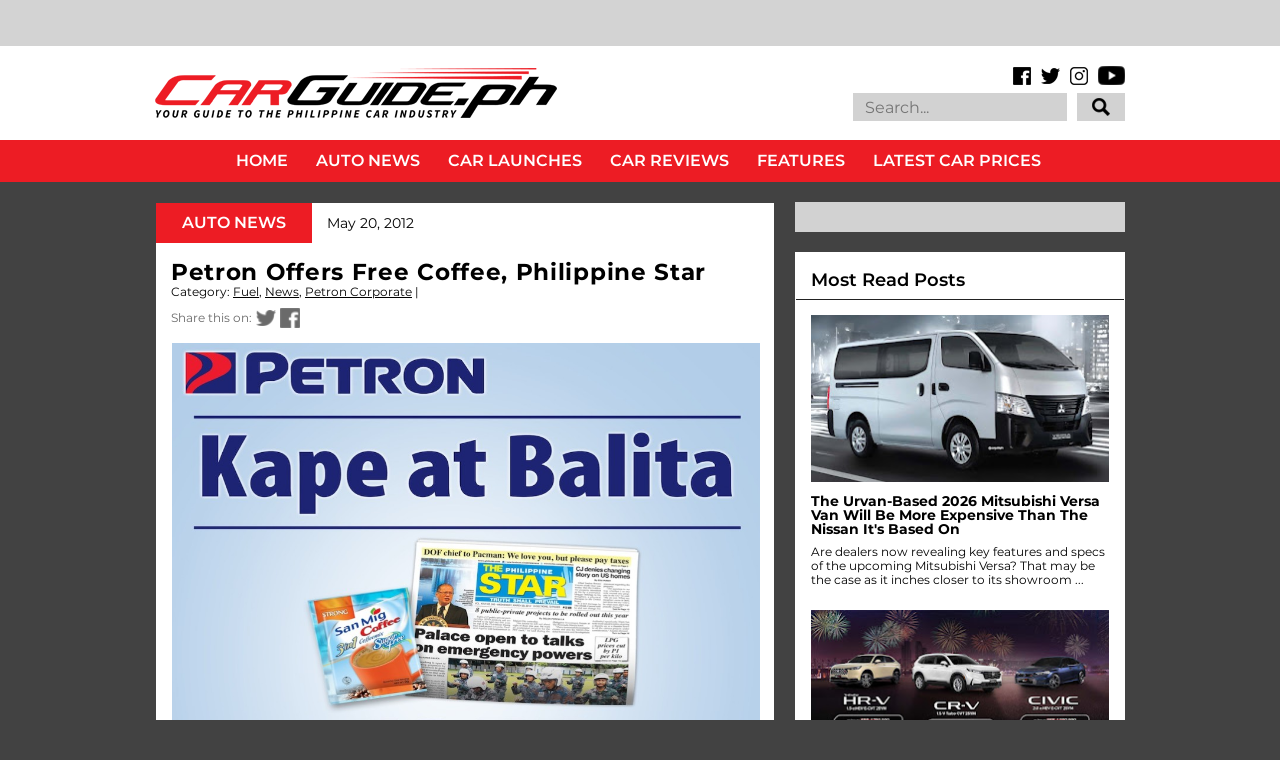

--- FILE ---
content_type: text/html
request_url: https://cdn.lightwidget.com/widgets/dd2c3443941d549b8d369b8ed1204530.html
body_size: 29974
content:
<!doctype html><html lang="en"><head><meta charset="utf-8"><meta name="viewport" content="width=device-width,initial-scale=1"><title>LightWidget - Responsive Widget for Instagram</title><link rel="canonical" href="https://cdn.lightwidget.com/widgets/dd2c3443941d549b8d369b8ed1204530.html"><style data-style="lightwidget">.lightwidget,.lightwidget *{border:0;box-sizing:border-box;line-height:1.5;margin:0;padding:0;-webkit-text-size-adjust:100%;-ms-text-size-adjust:100%;text-size-adjust:100%;vertical-align:baseline}.lightwidget{font-size:var(--lightwidget-font-size)}.lightwidget__tile{list-style:none;padding:var(--lightwidget-padding)}.lightwidget__tile--hidden{display:none}.lightwidget__image-wrapper{display:block;font-size:0;line-height:0}.lightwidget__link{background-color:transparent;cursor:pointer;display:block;position:relative;text-decoration:none}.lightwidget__caption,.lightwidget__reactions{color:var(--lightwidget-text-color);line-height:1.5;overflow:hidden;padding:.1rem}.lightwidget__caption{display:var(--lightwidget-caption)}.lightwidget__reactions{display:none}.lightwidget__image{border:0;height:auto;max-width:100%;width:100%}.lightwidget__posts{display:-webkit-flex;display:flex}.lightwidget__image-wrapper--carousel,.lightwidget__image-wrapper--video{position:relative}.lightwidget__image-wrapper--carousel:before,.lightwidget__image-wrapper--video:before{background:no-repeat 97% 3%/max(5%,1rem) auto;content:"";display:block;height:100%;left:0;opacity:.9;position:absolute;top:0;width:100%;z-index:1}.lightwidget__image-wrapper--carousel:before{background-image:url("data:image/svg+xml;charset=utf-8,%3Csvg xmlns='http://www.w3.org/2000/svg' xml:space='preserve' viewBox='0 0 50 50'%3E%3Cpath fill='%23fff' d='M2 15.1h31a2 2 0 0 1 2 2v31a2 2 0 0 1-2 2H2a2 2 0 0 1-2-2v-31c0-1.1.9-2 2-2'/%3E%3Cpath fill='%23fff' d='M50 32.9V2a2 2 0 0 0-2-2H17a2 2 0 0 0-2 2v.7c0 1.1.9 2 2 2h27.3c.5 0 1 .5 1 1V33c0 1.1.9 2 2 2h.7c1.1-.1 2-1 2-2.1'/%3E%3Cpath fill='%23fff' d='M42.5 40.5v-31a2 2 0 0 0-2-2h-31a2 2 0 0 0-2 2v.8c0 1.1.9 2 2 2h27.3c.6 0 1 .4 1 1v27.3c0 1.1.9 2 2 2h.7c1.1-.1 2-1 2-2.1'/%3E%3C/svg%3E")}.lightwidget__image-wrapper--video:before{background-image:url("data:image/svg+xml;charset=utf-8,%3Csvg xmlns='http://www.w3.org/2000/svg' xml:space='preserve' viewBox='0 0 512 512'%3E%3Cpath fill='%23fff' d='M116 512h280V0H116zm229-256-154 89V167zM492 0h-66v81h86V20c0-11-9-20-20-20M0 20v61h86V0H20C9 0 0 9 0 20m0 91h86v77H0zm0 107h86v76H0zm0 106h86v77H0zm0 107v61c0 11 9 20 20 20h66v-81zm426-213h86v76h-86zm0-107h86v77h-86zm0 320v81h66c11 0 20-9 20-20v-61zm0-107h86v77h-86z'/%3E%3Cpath fill='%23fff' d='M221 219v74l64-37z'/%3E%3C/svg%3E")}.lightwidget__focus{position:relative}.lightwidget__focus:focus{outline:none}.lightwidget__focus:after{box-shadow:inset 0 0 0 .4vw var(--lightwidget-focus-color);content:"";display:none;height:100%;left:0;position:absolute;top:0;width:100%}.lightwidget__focus:focus:after{display:block}.lightwidget__focus:focus:not(:focus-visible):after{display:none}.lightwidget__focus:focus-visible:after{display:block}:root{--lightwidget-font-size:1rem;--lightwidget-padding:1px;--lightwidget-caption:none;--lightwidget-columns:3;--lightwidget-hover-bg-color:rgba(0,0,0,.5);--lightwidget-hover-color:#ffffff;--lightwidget-preloader-color:#000000;--lightwidget-focus-color:#ffab00;--lightwidget-text-color:#333333}html{line-height:1}body{margin:0}.lightwidget{font-family:-apple-system,system-ui,BlinkMacSystemFont,Arial,Helvetica,Verdana,sans-serif}.lightwidget__posts--grid{-webkit-flex-wrap:wrap;flex-wrap:wrap}.lightwidget__posts--grid .lightwidget__tile{-webkit-flex-basis:calc(100%/var(--lightwidget-columns));flex-basis:calc(100%/var(--lightwidget-columns));max-width:calc(100%/var(--lightwidget-columns))}.lightwidget__preloader.lightwidget__preloader--lightbox img{opacity:.5;visibility:visible}.lightwidget__preloader--lightbox:after{background-color:var(--lightwidget-preloader-color);height:80%;max-height:2rem;max-width:2rem;width:80%}.lightwidget__reactions{-webkit-flex-wrap:wrap;flex-wrap:wrap;place-content:center center;width:100%}.lightwidget__comments,.lightwidget__likes{display:inline-block;margin:.25em;padding-left:1.2em;position:relative}.lightwidget__comments:before,.lightwidget__likes:before{content:"";display:block;height:100%;left:0;-webkit-mask:no-repeat 50% 52%/1em auto;position:absolute;top:0;width:1em}.lightwidget__likes:before{-webkit-mask-image:url("data:image/svg+xml;charset=utf-8,%3Csvg xmlns='http://www.w3.org/2000/svg' viewBox='0 0 24 24'%3E%3Cpath d='M16 2.5A5.8 5.8 0 0 0 12 4a5.8 5.8 0 0 0-4-1.5 5.8 5.8 0 0 0-4.5 2.1c-1 1.2-2 3.3-1.3 6.7 1 5.4 9 9.9 9.3 10a1 1 0 0 0 1 0c.3-.1 8.2-4.6 9.3-10 .6-3.4-.4-5.5-1.3-6.7A5.8 5.8 0 0 0 16 2.5m3.8 8.4c-.7 3.8-6.1 7.4-7.8 8.4-1.7-1-7-4.6-7.8-8.4-.5-2.7.2-4.2.8-5a3.8 3.8 0 0 1 3-1.4A3.5 3.5 0 0 1 11.1 6a1 1 0 0 0 .9.5 1 1 0 0 0 .9-.5A3.5 3.5 0 0 1 16 4.5a3.8 3.8 0 0 1 3 1.4c.6.8 1.3 2.3.8 5'/%3E%3C/svg%3E")}.lightwidget__comments:before{-webkit-mask-image:url("data:image/svg+xml;charset=utf-8,%3Csvg xmlns='http://www.w3.org/2000/svg' viewBox='0 0 24 24'%3E%3Cpath d='M12 2a10 10 0 1 0 5 18.7l3.7 1.3a1 1 0 0 0 .3 0 1 1 0 0 0 1-1.3l-1.3-3.8A10 10 0 0 0 12 2m6.7 15.1.7 2.3-2.3-.7a1 1 0 0 0-.8 0 8 8 0 1 1 2.5-2.4 1 1 0 0 0-.1.8'/%3E%3C/svg%3E")}.lightwidget__posts--hover-likes-comments .lightwidget__reactions{background-color:var(--lightwidget-hover-bg-color);display:-webkit-flex;display:flex;height:100%;left:0;opacity:0;position:absolute;top:0;transition:opacity .3s ease;visibility:hidden;z-index:2}.lightwidget__posts--hover-likes-comments .lightwidget__photo{position:relative}.lightwidget__comments,.lightwidget__likes{color:var(--lightwidget-hover-color)}.lightwidget__comments:before,.lightwidget__likes:before{background-color:var(--lightwidget-hover-color)}.lightwidget__posts--hover-likes-comments .lightwidget-hover .lightwidget__reactions,.lightwidget__posts--hover-likes-comments .lightwidget__link:hover .lightwidget__reactions{opacity:1;visibility:visible}.lightwidget__posts--image-format-square .lightwidget__image-wrapper{aspect-ratio:1;max-width:100%}.lightwidget__posts--image-format-square .lightwidget__image{height:100%;object-fit:cover}@supports not (aspect-ratio:auto){.lightwidget__posts--image-format-square .lightwidget__image-wrapper{position:relative;width:100%}.lightwidget__posts--image-format-square .lightwidget__image-wrapper:after{content:"";display:block;padding-bottom:100%}.lightwidget__posts--image-format-square .lightwidget__image{position:absolute}}.lightwidget__load-more--loading,.lightwidget__preloader{position:relative}.lightwidget__load-more--loading:before,.lightwidget__preloader:after{-webkit-animation:lightwidget-spin 1s linear infinite;animation:lightwidget-spin 1s linear infinite;content:"";display:inline-block;inset:0;margin:auto;-webkit-mask:url("data:image/svg+xml;charset=utf-8,%3Csvg xmlns='http://www.w3.org/2000/svg' viewBox='0 0 100 100'%3E%3Cpath d='M50 97.5c-7.6 0-14.8-1.7-21.5-5.1l4.5-8.9c5.3 2.7 11 4.1 17 4.1 20.7 0 37.5-16.8 37.5-37.5S70.7 12.5 50 12.5h-.1v-10 5-5c26.3 0 47.6 21.3 47.6 47.5S76.2 97.5 50 97.5'/%3E%3C/svg%3E") 50% 50% no-repeat;position:absolute;z-index:2}@-webkit-keyframes lightwidget-spin{0%{-webkit-transform:rotate(0deg);transform:rotate(0deg)}to{-webkit-transform:rotate(1turn);transform:rotate(1turn)}}@keyframes lightwidget-spin{0%{-webkit-transform:rotate(0deg);transform:rotate(0deg)}to{-webkit-transform:rotate(1turn);transform:rotate(1turn)}}.lightwidget__preloader{overflow:hidden;width:100%}.lightwidget__header .lightwidget__preloader:after,.lightwidget__link .lightwidget__preloader:after{background-color:var(--lightwidget-preloader-color);height:80%;max-height:2rem;max-width:2rem;opacity:1;visibility:visible;width:80%}.lightwidget__preloader .lightwidget__caption,.lightwidget__preloader img{visibility:hidden}</style></head><body><div class="lightwidget" data-id="dd2c3443941d549b8d369b8ed1204530"><ul class="lightwidget__posts lightwidget__posts--grid lightwidget__posts--hover-likes-comments lightwidget__posts--image-format-square"><li class="lightwidget__tile"><a class="lightwidget__link lightwidget__focus" href="https://www.instagram.com/p/DTnIauqE9xC/" target="_blank" rel="noopener" data-clid="17847067632636121"><figure class="lightwidget__photo lightwidget__preloader"><picture class="lightwidget__image-wrapper lightwidget__image-wrapper--image"><img data-src="https://scontent-hel3-1.cdninstagram.com/v/t39.30808-6/615446447_1615891507244608_4521182243813670372_n.jpg?stp=dst-jpg_e35_tt6&_nc_cat=105&ccb=7-5&_nc_sid=18de74&efg=eyJlZmdfdGFnIjoiRkVFRC5iZXN0X2ltYWdlX3VybGdlbi5DMyJ9&_nc_eui2=AeE0hLXao8tWjxrRckkEr_ayxpcBuPTIVAvGlwG49MhUCwQorwKa6oX3L-LXo2AAIOn1FzkOeb_lS8cxryZR9UFY&_nc_ohc=WSZPjSouxG4Q7kNvwH-S8-c&_nc_oc=Admqgl7V2fCiWAr2t2WMoy1R7OYwm8cdC9uqW4HXy1x-XCKt0r0H009OSfrBMX9bAsFm_mgM0MKQAECTS_PJAoAu&_nc_zt=23&_nc_ht=scontent-hel3-1.cdninstagram.com&edm=AM6HXa8EAAAA&_nc_gid=l9Cq-4kk4ITv-stkQK1N7g&oh=00_AfpXGeiFbODRRWKkAn4u9iSlzzQyyGxS3cA9AT41VSKVig&oe=6972A2EC" width="1080" height="1080" alt="Launching this February 4 is GWM Philippines’ capable Haval H9 SUV. Watch out for our first..." class="lightwidget__image" sizes="33vw"></picture><div class="lightwidget__reactions"><span class="lightwidget__likes">11</span><span class="lightwidget__comments">0</span></div><figcaption class="lightwidget__caption" data-lightbox-caption="Launching this February 4 is GWM Philippines’ capable Haval H9 SUV. Watch out for our first impressions coming soon. #GWM #GWMPhilippines #GWMHavalH9 #HavalH9 #CarGuidePH \n\n📸 Nics Calanoc">Launching this February 4 is GWM Philippines’ capable Haval H9 SUV. Watch out for our first...</figcaption></figure></a></li><li class="lightwidget__tile"><a class="lightwidget__link lightwidget__focus" href="https://www.instagram.com/p/DTkjlFjk0rU/" target="_blank" rel="noopener" data-clid="17985082892938041"><figure class="lightwidget__photo lightwidget__preloader" data-carousel="[base64]/[base64]/[base64]/[base64]"><picture class="lightwidget__image-wrapper lightwidget__image-wrapper--carousel"><img data-src="https://scontent-hel3-1.cdninstagram.com/v/t39.30808-6/616832817_1614763060690786_7436447997654805536_n.jpg?stp=dst-jpg_e35_tt6&_nc_cat=104&ccb=7-5&_nc_sid=18de74&efg=eyJlZmdfdGFnIjoiQ0FST1VTRUxfSVRFTS5iZXN0X2ltYWdlX3VybGdlbi5DMyJ9&_nc_eui2=AeGfx8EKocBTCjEAsItLyrn5QDUrlR44ogNANSuVHjiiA5CuDnjLriw9tKySZDBe3PvQn8ImCLReiBNWfrOBgNPJ&_nc_ohc=qc3BcQ1c7pYQ7kNvwFvr-py&_nc_oc=Adkv57OrNcysOedpt36QI3Oi1XQF8JzKaNc7Ja0o4WZHAzMDwCGLBjq3AxheBble7pUlMpw1losuu3_cFazCGnRv&_nc_zt=23&_nc_ht=scontent-hel3-1.cdninstagram.com&edm=AM6HXa8EAAAA&_nc_gid=l9Cq-4kk4ITv-stkQK1N7g&oh=00_AfoNIjNAMjjsUP27TVA7vqOqmYnks6Rl2rlMkKFeLA9qXQ&oe=6972C06B" width="1080" height="1080" alt="Start an electrifying year at the first stop of the BYD Tech Tour at Ayala Malls Nuvali...." class="lightwidget__image" sizes="33vw"></picture><div class="lightwidget__reactions"><span class="lightwidget__likes">8</span><span class="lightwidget__comments">0</span></div><figcaption class="lightwidget__caption" data-lightbox-caption="Start an electrifying year at the first stop of the BYD Tech Tour at Ayala Malls Nuvali. Happening until January 18, 2026 11 AM to 9 PM. See you there! \n\nMore info: https://bydcarsph.com/Carguide-NuvaliTechTour\n\n#BYDCars #BYDCarsPH #BYDTechTour #CarGuidePH">Start an electrifying year at the first stop of the BYD Tech Tour at Ayala Malls Nuvali. Happening...</figcaption></figure></a></li><li class="lightwidget__tile"><a class="lightwidget__link lightwidget__focus" href="https://www.instagram.com/reel/DTkNFnaldmH/" target="_blank" rel="noopener" data-clid="17998313831856482"><figure class="lightwidget__photo lightwidget__preloader" data-video-url="https://scontent-hel3-1.cdninstagram.com/o1/v/t2/f2/m86/AQPOX7fZOhyfH5qZ3wNHmM7xaYXicJBwEr72pdnyFHve3_kmmUf-qYlQagCyAuGrdIa-3beKY4wbVtdJMj3kXy6XYH0S9RvQRaQY4nA.mp4?_nc_cat=110&_nc_sid=5e9851&_nc_ht=scontent-hel3-1.cdninstagram.com&_nc_ohc=S7P8gcUG8hkQ7kNvwFClz8W&efg=[base64]&ccb=17-1&vs=4948965a04bfe78b&_nc_vs=[base64]&_nc_gid=l9Cq-4kk4ITv-stkQK1N7g&edm=AM6HXa8EAAAA&_nc_zt=28&_nc_eui2=AeGQOvMiELYBMGKYk41vi2zZSTgAy5c5d4pJOADLlzl3iiyZbvG3xhW-_kGLrpdHOY1-yUTPBJFCi91KbCeL5lZe&oh=00_AfoDjh4rBx9STbGWgVu0QIQCn2FIwo7YYCNMSGys1USRqg&oe=696EB5AF"><picture class="lightwidget__image-wrapper lightwidget__image-wrapper--video"><img data-src="https://scontent-hel3-1.cdninstagram.com/v/t51.82787-15/616255034_18554106154059136_3591062928548597401_n.jpg?stp=dst-jpg_e35_tt6&_nc_cat=108&ccb=7-5&_nc_sid=18de74&efg=eyJlZmdfdGFnIjoiQ0xJUFMuYmVzdF9pbWFnZV91cmxnZW4uQzMifQ%3D%3D&_nc_eui2=AeFhLF878yZkCVWbJqnVBTSAv8u5b3wmzPe_y7lvfCbM90RrtcFi6Nb08C0gYcSOhmfJyuWKz9uNMgUoVjBVy2wo&_nc_ohc=qMt2iTtFjqcQ7kNvwGJGajb&_nc_oc=Adn96hU-wvvu41seyJZMx0NST-VYRMc7mJa2wm3Fd774EvuijREBC4aSNX76TuxMJ2zofiv7yCKTSCWaq2bCA9Xc&_nc_zt=23&_nc_ht=scontent-hel3-1.cdninstagram.com&edm=AM6HXa8EAAAA&_nc_gid=l9Cq-4kk4ITv-stkQK1N7g&oh=00_AfqJIdYqYGznmkytc_JUkxnCfn0yh0qM-dtAF4gKeGfqWQ&oe=6972B53F" width="1080" height="1080" alt="Race into 2026 with electrifying deals only at the BYD Tech Tour. The first stop is at Ayala..." class="lightwidget__image" sizes="33vw"></picture><div class="lightwidget__reactions"><span class="lightwidget__likes">20</span><span class="lightwidget__comments">0</span></div><figcaption class="lightwidget__caption" data-lightbox-caption="Race into 2026 with electrifying deals only at the BYD Tech Tour. The first stop is at Ayala Malls Nuvali happening today until January 18, 2026 11 AM to 9 PM.\n\nMore info: https://bydcarsph.com/Carguide-NuvaliTechTour\n\n#BYDCars #BYDCarsPH #BYDTechTour #CarGuidePH">Race into 2026 with electrifying deals only at the BYD Tech Tour. The first stop is at Ayala Malls...</figcaption></figure></a></li><li class="lightwidget__tile"><a class="lightwidget__link lightwidget__focus" href="https://www.instagram.com/p/DTeTp-jFGNb/" target="_blank" rel="noopener" data-clid="17929267980179224"><figure class="lightwidget__photo lightwidget__preloader" data-carousel="[base64]/[base64]/[base64]/[base64]/[base64]"><picture class="lightwidget__image-wrapper lightwidget__image-wrapper--carousel"><img data-src="https://scontent-hel3-1.cdninstagram.com/v/t39.30808-6/615579339_1610747804425645_5383874502828211417_n.jpg?stp=dst-jpg_e35_tt6&_nc_cat=100&ccb=7-5&_nc_sid=18de74&efg=eyJlZmdfdGFnIjoiQ0FST1VTRUxfSVRFTS5iZXN0X2ltYWdlX3VybGdlbi5DMyJ9&_nc_eui2=AeHQ5Yi_EVbg295RSGs86JgBA0lENAngvWIDSUQ0CeC9YtZp0wxJEqTEJfMEjkPhNsciDv8N1uRVZ_LEj6FXGjOl&_nc_ohc=XloHgsUly1QQ7kNvwHj72u1&_nc_oc=AdlJ1X4Ox6MnXbgdBptE5k_Ol09CwbA-kwWixyczDNZkWFtVYR6Y0zUpRvkmrr4KFr90tRxi5EM2Vit2ROerydWH&_nc_zt=23&_nc_ht=scontent-hel3-1.cdninstagram.com&edm=AM6HXa8EAAAA&_nc_gid=l9Cq-4kk4ITv-stkQK1N7g&oh=00_AfpjT4dhvn9E7F0SDghbknvokP5HDVtphGWhkt3ngGoVIA&oe=6972D629" width="1080" height="1080" alt="The refinement of luxury. Mazda Philippines introduces the updated CX-60 for 2026 with..." class="lightwidget__image" sizes="33vw"></picture><div class="lightwidget__reactions"><span class="lightwidget__likes">59</span><span class="lightwidget__comments">0</span></div><figcaption class="lightwidget__caption" data-lightbox-caption="The refinement of luxury. Mazda Philippines introduces the updated CX-60 for 2026 with enhancements to its ride and driving experience. Full details at carguide.ph #Mazda #MazdaPhilippines #MazdaCX60 #CX60 #MazdaPremium #CarLaunch #CarGuidePH \n\n📸 @tonton.jpeg">The refinement of luxury. Mazda Philippines introduces the updated CX-60 for 2026 with enhancements...</figcaption></figure></a></li><li class="lightwidget__tile"><a class="lightwidget__link lightwidget__focus" href="https://www.instagram.com/p/DTb1Wd2k26S/" target="_blank" rel="noopener" data-clid="18446208949099328"><figure class="lightwidget__photo lightwidget__preloader" data-carousel="[base64]/[base64]/[base64]"><picture class="lightwidget__image-wrapper lightwidget__image-wrapper--carousel"><img data-src="https://scontent-hel3-1.cdninstagram.com/v/t39.30808-6/614292411_1610447197789039_8650347735839953606_n.jpg?stp=dst-jpg_e35_tt6&_nc_cat=110&ccb=7-5&_nc_sid=18de74&efg=eyJlZmdfdGFnIjoiQ0FST1VTRUxfSVRFTS5iZXN0X2ltYWdlX3VybGdlbi5DMyJ9&_nc_eui2=AeElz5prRn-Tg_PBMy3F-njo6GoB5qrJpozoagHmqsmmjJd79LXv3GdbMsysi7MP4KGz0iDY7fE0lKzghoOmH1CD&_nc_ohc=TSjrmwXAxQkQ7kNvwFg_Ia3&_nc_oc=Adke3vEXN46QCkEl68Jbs3fGWqYDD6AJTFyEpqjDyBFNmZYqVEoxOtTL4vcr3brEwppFA7Pa6qtwa-ucPWD8hVBw&_nc_zt=23&_nc_ht=scontent-hel3-1.cdninstagram.com&edm=AM6HXa8EAAAA&_nc_gid=l9Cq-4kk4ITv-stkQK1N7g&oh=00_AfrNtvwD8FLBgnV4y-ac-fSaTfH409Lu-NPhPqlgtcHuHg&oe=6972B947" width="1080" height="1080" alt="Changan Philippines updates its smallest SUV for 2026. The CS15 receives aesthetic and tech..." class="lightwidget__image" sizes="33vw"></picture><div class="lightwidget__reactions"><span class="lightwidget__likes">9</span><span class="lightwidget__comments">0</span></div><figcaption class="lightwidget__caption" data-lightbox-caption="Changan Philippines updates its smallest SUV for 2026. The CS15 receives aesthetic and tech upgrades, all for P 850,000. Check it out at carguide.ph. #ChanganAuto #ChanganAutoPH #ChanganCS15 #SubcompactSUV #CarLaunch #CarGuidePH \n\n📸 @tonton.jpeg">Changan Philippines updates its smallest SUV for 2026. The CS15 receives aesthetic and tech...</figcaption></figure></a></li><li class="lightwidget__tile"><a class="lightwidget__link lightwidget__focus" href="https://www.instagram.com/p/DTY9uzLE2qZ/" target="_blank" rel="noopener" data-clid="17975870660974270"><figure class="lightwidget__photo lightwidget__preloader" data-carousel="[base64]/[base64]/[base64]/[base64]/[base64]"><picture class="lightwidget__image-wrapper lightwidget__image-wrapper--carousel"><img data-src="https://scontent-hel3-1.cdninstagram.com/v/t39.30808-6/614397178_1609310047902754_2552905426374742299_n.jpg?stp=dst-jpg_e35_tt6&_nc_cat=108&ccb=7-5&_nc_sid=18de74&efg=eyJlZmdfdGFnIjoiQ0FST1VTRUxfSVRFTS5iZXN0X2ltYWdlX3VybGdlbi5DMyJ9&_nc_eui2=AeHQ2utCEbA9rvSkCyMiHZUYdZB_sNRA-Mh1kH-w1ED4yDHqE_Kmjm0A7GNFTI9Fid44iXWN2Z2FzBIr7fLuX3Zx&_nc_ohc=-xZrs9XCd0UQ7kNvwG6mKtM&_nc_oc=Adn2o78cawth3uXOcCS-GFLwGGuZ5GybIRklttqfiK84yz6ocE7AxvF-Qg0IPMxDqJq8vGxmsUb1Oj-56DVAzHwl&_nc_zt=23&_nc_ht=scontent-hel3-1.cdninstagram.com&edm=AM6HXa8EAAAA&_nc_gid=l9Cq-4kk4ITv-stkQK1N7g&oh=00_Afqcf7M9UsL6eAjRoULbRuLd7UU4o1P7ykJI5UYqk8GaPg&oe=6972A676" width="1080" height="1080" alt="The Toyota Ativ HEV's arrival comes at the right time. Read our full review of the Toyota Ativ..." class="lightwidget__image" sizes="33vw"></picture><div class="lightwidget__reactions"><span class="lightwidget__likes">37</span><span class="lightwidget__comments">0</span></div><figcaption class="lightwidget__caption" data-lightbox-caption="The Toyota Ativ HEV's arrival comes at the right time. Read our full review of the Toyota Ativ 1.5 HEV at carguide.ph or link in bio. #Toyota #ToyotaMotorPhilippines #ToyotaATIV #ATIVHybrid #Subcompact #CarGuidePH">"The Toyota Ativ HEV's arrival comes at the right time." Read our full review of the Toyota Ativ...</figcaption></figure></a></li><li class="lightwidget__tile"><a class="lightwidget__link lightwidget__focus" href="https://www.instagram.com/p/DTPEn5mDL0K/" target="_blank" rel="noopener" data-clid="18036352760741320"><figure class="lightwidget__photo lightwidget__preloader" data-carousel="[base64]/[base64]/[base64]"><picture class="lightwidget__image-wrapper lightwidget__image-wrapper--carousel"><img data-src="https://scontent-hel3-1.cdninstagram.com/v/t39.30808-6/611801805_1604777568356002_3702474625794523207_n.jpg?stp=dst-jpg_e35_tt6&_nc_cat=111&ccb=7-5&_nc_sid=18de74&efg=eyJlZmdfdGFnIjoiQ0FST1VTRUxfSVRFTS5iZXN0X2ltYWdlX3VybGdlbi5DMyJ9&_nc_eui2=AeFCNyJnBFqlkfmyJwt12NneyFTHt7hZIHHIVMe3uFkgcU7cbaj4rqTv1OJKTKCzCb6raRKZ3dk_UBkkvYRRM3OZ&_nc_ohc=IDJ6C8vCdX8Q7kNvwF8sxS1&_nc_oc=Adm-bE0ZrErn-Jd_PLQE3RsEvr4TalWJllgK6wfhba-doejGnbOSzRi9EBmdZmwdHkveFta9ni_Gb-5pNHMEkvJp&_nc_zt=23&_nc_ht=scontent-hel3-1.cdninstagram.com&edm=AM6HXa8EAAAA&_nc_gid=l9Cq-4kk4ITv-stkQK1N7g&oh=00_AfriiD_Q-a3VPzVrJhNB1qbCkRIY5AZA_1JWrgoHJ4ZX-A&oe=6972ADC4" width="1080" height="1080" alt="Comebacks are hard to pull off, but the Hyundai VENUE does just that. #HyundaiMotor..." class="lightwidget__image" sizes="33vw"></picture><div class="lightwidget__reactions"><span class="lightwidget__likes">14</span><span class="lightwidget__comments">0</span></div><figcaption class="lightwidget__caption" data-lightbox-caption="Comebacks are hard to pull off, but the Hyundai VENUE does just that. #HyundaiMotor #HyundaiMotorPhilippines #HyundaiVENUE #GetsYouThere #CarGuidePH \n\n📸 @tonton.jpeg">Comebacks are hard to pull off, but the Hyundai VENUE does just that. #HyundaiMotor...</figcaption></figure></a></li><li class="lightwidget__tile"><a class="lightwidget__link lightwidget__focus" href="https://www.instagram.com/reel/DTIHB-PCe_0/" target="_blank" rel="noopener" data-clid="18027947384716872"><figure class="lightwidget__photo lightwidget__preloader" data-video-url="https://scontent-hel3-1.cdninstagram.com/o1/v/t2/f2/m86/AQPJlm_auX_BVt0_pck0EZSo73cveDQdygX5puAqnCLBd2eiEs30EaHy-asoQEzLcqBx6A-ihw1clwfxk9ZLouA7Xo5qfL8O7c9LTuY.mp4?_nc_cat=105&_nc_sid=5e9851&_nc_ht=scontent-hel3-1.cdninstagram.com&_nc_ohc=t_sm0cX18y0Q7kNvwE1FASf&efg=[base64]%3D%3D&ccb=17-1&_nc_gid=l9Cq-4kk4ITv-stkQK1N7g&edm=AM6HXa8EAAAA&_nc_zt=28&_nc_eui2=AeHKNUy4vhDNXAgCnXcNSTLuIah2yv8R5wohqHbK_xHnCixB1GnhsrqRZ3ETT1LhUuoR1c7xxlYQqOJBLIhXq2P7&vs=8dce2e26f4963668&_nc_vs=[base64]&oh=00_AfpOHekgSl7NhQIDWy_5mxId17tfOlLOHJSahckY8kJDCQ&oe=696EC07A"><picture class="lightwidget__image-wrapper lightwidget__image-wrapper--video"><img data-src="https://scontent-hel3-1.cdninstagram.com/v/t51.82787-15/610994868_18552257071059136_7334985471749896616_n.jpg?stp=dst-jpg_e35_tt6&_nc_cat=108&ccb=7-5&_nc_sid=18de74&efg=eyJlZmdfdGFnIjoiQ0xJUFMuYmVzdF9pbWFnZV91cmxnZW4uQzMifQ%3D%3D&_nc_eui2=AeGIgP92Eiko2Cdaa1KS4gzZqhTgx1fs296qFODHV-zb3q-JkOP-0grU7-2TcBpRSGMHdAWq5IXVWDS-uOdCb2X5&_nc_ohc=2tQemDjNhlwQ7kNvwHBBffL&_nc_oc=AdkMEyIiUo06jbdhph8JbQryecQi2VfRc8tshQqNQnRgeBD0u41WD0C76QnFJgCh4kAbhC23f3Ess9XvjzwD7vKf&_nc_zt=23&_nc_ht=scontent-hel3-1.cdninstagram.com&edm=AM6HXa8EAAAA&_nc_gid=l9Cq-4kk4ITv-stkQK1N7g&oh=00_Afq5WAR2A93uqLOqa8FSPmi8cH3krhOO-junUXvBn_tKWQ&oe=6972CCD4" width="1080" height="1080" alt="A perfect year starts with a perfect companion. For all the lives you lead, the Hyundai Venue is..." class="lightwidget__image" sizes="33vw"></picture><div class="lightwidget__reactions"><span class="lightwidget__likes">22</span><span class="lightwidget__comments">0</span></div><figcaption class="lightwidget__caption" data-lightbox-caption="A perfect year starts with a perfect companion. For all the lives you lead, the Hyundai Venue is your partner that's easy to drive and complements the lifestyle of modern Filipinos. Join Marga as she takes a tour of the all-new Hyundai Venue.\n#Hyundai #HyundaiMotorPhilippines #HyundaiVenue #SUV #Crossover #CarGuidePH">A perfect year starts with a perfect companion. For all the lives you lead, the Hyundai Venue is...</figcaption></figure></a></li><li class="lightwidget__tile"><a class="lightwidget__link lightwidget__focus" href="https://www.instagram.com/p/DS815POkyvh/" target="_blank" rel="noopener" data-clid="18097078576721392"><figure class="lightwidget__photo lightwidget__preloader" data-carousel="[base64]/[base64]"><picture class="lightwidget__image-wrapper lightwidget__image-wrapper--carousel"><img data-src="https://scontent-hel3-1.cdninstagram.com/v/t39.30808-6/605924527_1597033372463755_93119275044831850_n.jpg?stp=dst-jpg_e35_tt6&_nc_cat=101&ccb=7-5&_nc_sid=18de74&efg=eyJlZmdfdGFnIjoiQ0FST1VTRUxfSVRFTS5iZXN0X2ltYWdlX3VybGdlbi5DMyJ9&_nc_eui2=AeE5ftDyzMSV-AhHa1C04asIMBcV6IktaIwwFxXoiS1ojCEvlU1isR2hfRq5CE7sAuDD96PWLoyY8OTkqUBLDL4Q&_nc_ohc=h5oFspHNG4UQ7kNvwHg1QT6&_nc_oc=AdmY9xXPoagahfxjswgazNRue0sAAE-gfmaJUshu4W0wkNnNsIC5ZcZZ9pobyeTRJkqnmh0Oho15DzcpQPnbv157&_nc_zt=23&_nc_ht=scontent-hel3-1.cdninstagram.com&edm=AM6HXa8EAAAA&_nc_gid=l9Cq-4kk4ITv-stkQK1N7g&oh=00_Afo_xhEOLfoh4Jjw3Htpcs_7C9GCtBOsZMGCJ4cF0N2tcw&oe=6972B22B" width="1080" height="1080" alt="The Hyundai Palisade Turbo HEV Calligraphy has the mark of true luxury. Read our full review at..." class="lightwidget__image" sizes="33vw"></picture><div class="lightwidget__reactions"><span class="lightwidget__likes">25</span><span class="lightwidget__comments">0</span></div><figcaption class="lightwidget__caption" data-lightbox-caption="The Hyundai Palisade Turbo HEV Calligraphy has the mark of true luxury. Read our full review at carguide.ph or link in bio. #Hyundai #HyundaiMotorPhilippines #HyundaiPalisade #PalisadeHEV #PalisadeCalligraphy #CarReview #LuxurySUV #CarGuidePH">The Hyundai Palisade Turbo HEV Calligraphy has the mark of true luxury. Read our full review at...</figcaption></figure></a></li><li class="lightwidget__tile"><a class="lightwidget__link lightwidget__focus" href="https://www.instagram.com/p/DSwKCW7k4Kc/" target="_blank" rel="noopener" data-clid="18076182428033319"><figure class="lightwidget__photo lightwidget__preloader" data-carousel="[base64]/[base64]/[base64]"><picture class="lightwidget__image-wrapper lightwidget__image-wrapper--carousel"><img data-src="https://scontent-hel3-1.cdninstagram.com/v/t39.30808-6/603924881_1591002063066886_3086163500089209256_n.jpg?stp=dst-jpg_e35_tt6&_nc_cat=103&ccb=7-5&_nc_sid=18de74&efg=eyJlZmdfdGFnIjoiQ0FST1VTRUxfSVRFTS5iZXN0X2ltYWdlX3VybGdlbi5DMyJ9&_nc_eui2=AeE2DNFxmE20OpRcYI6LXR90VwEVtFnX2qpXARW0Wdfaqi8EWZMN2DkTKAae6gVqb8FLFIVOuvR7iBnCggzqFgbS&_nc_ohc=tUZ8_vFXNgIQ7kNvwEYM_xi&_nc_oc=AdlJJ8_tTOVhW-11SrexyXKswnvPHUbwkGQZJxviXMWKxgUgSy0WYCwFwe9qkOGKaDwEfcYxToeC2PGhQX_EAzgZ&_nc_zt=23&_nc_ht=scontent-hel3-1.cdninstagram.com&edm=AM6HXa8EAAAA&_nc_gid=l9Cq-4kk4ITv-stkQK1N7g&oh=00_AfoUgk9kG0CkS4pAORLXc6_ROgr8zMVrWysXolGmb0ZVYw&oe=6972D9CB" width="1080" height="1080" alt="Presenting our annual Top 5 Picks. These are the best cars we've driven this 2025. Full article..." class="lightwidget__image" sizes="33vw"></picture><div class="lightwidget__reactions"><span class="lightwidget__likes">36</span><span class="lightwidget__comments">0</span></div><figcaption class="lightwidget__caption" data-lightbox-caption="Presenting our annual Top 5 Picks. These are the best cars we've driven this 2025. Full article at carguide.ph or link in bio. #CarGuidePH">Presenting our annual Top 5 Picks. These are the best cars we've driven this 2025. Full article at...</figcaption></figure></a></li><li class="lightwidget__tile"><a class="lightwidget__link lightwidget__focus" href="https://www.instagram.com/p/DSmn-vKCHlD/" target="_blank" rel="noopener" data-clid="18135545938486992"><figure class="lightwidget__photo lightwidget__preloader"><picture class="lightwidget__image-wrapper lightwidget__image-wrapper--image"><img data-src="https://scontent-hel3-1.cdninstagram.com/v/t39.30808-6/603090566_1586483480185411_7699799122054096197_n.jpg?stp=dst-jpg_e35_tt6&_nc_cat=102&ccb=7-5&_nc_sid=18de74&efg=eyJlZmdfdGFnIjoiRkVFRC5iZXN0X2ltYWdlX3VybGdlbi5DMyJ9&_nc_eui2=AeFMyEX8Xy-zqN_UgBSwpRAqar5UA1UEX8tqvlQDVQRfy2jAXImSiprcqYDB1kpClpgeB9zlxQEFazjhzqdgly9N&_nc_ohc=zwYzB7bPrZQQ7kNvwFJ2Bi6&_nc_oc=AdlV9qxUXCaxgjD724dRzFuOo47UX_or9z9469N-WZt4xcYlnZZl9qee30jiOlY5eQmW5LdH9PF5IOFtIfC1e65r&_nc_zt=23&_nc_ht=scontent-hel3-1.cdninstagram.com&edm=AM6HXa8EAAAA&_nc_gid=l9Cq-4kk4ITv-stkQK1N7g&oh=00_AfqZbPyzS5t_u5RFzWfNA5Ux4yv08gH9qqyXh16jRu_vdQ&oe=6972BBA6" width="1080" height="1080" alt="From (almost) all of us at CarGuide.PH, we wish you a Merry Christmas and a Happy New Year!..." class="lightwidget__image" sizes="33vw"></picture><div class="lightwidget__reactions"><span class="lightwidget__likes">41</span><span class="lightwidget__comments">0</span></div><figcaption class="lightwidget__caption" data-lightbox-caption="From (almost) all of us  at CarGuide.PH, we wish you a Merry Christmas and a Happy New Year!  #CarGuidePH">From (almost) all of us at CarGuide.PH, we wish you a Merry Christmas and a Happy New Year!...</figcaption></figure></a></li><li class="lightwidget__tile"><a class="lightwidget__link lightwidget__focus" href="https://www.instagram.com/p/DSb538ik-TR/" target="_blank" rel="noopener" data-clid="17903330034320350"><figure class="lightwidget__photo lightwidget__preloader" data-carousel="[base64]/[base64]/[base64]/[base64]"><picture class="lightwidget__image-wrapper lightwidget__image-wrapper--carousel"><img data-src="https://scontent-hel3-1.cdninstagram.com/v/t39.30808-6/600334420_1581288444038248_6569381474815936308_n.jpg?stp=dst-jpg_e35_tt6&_nc_cat=100&ccb=7-5&_nc_sid=18de74&efg=eyJlZmdfdGFnIjoiQ0FST1VTRUxfSVRFTS5iZXN0X2ltYWdlX3VybGdlbi5DMyJ9&_nc_eui2=AeHc5FVOHkJazcz35-5mVeFXeqBkH4GzT-16oGQfgbNP7eiTlqZMwKLxXzO27KXW9sFoLudcJUtSxOlQZdx7cXhm&_nc_ohc=pXZa7VPB4fEQ7kNvwHMNwT5&_nc_oc=AdmqHWUVSLbJ4jBUJ4dxR2Jfcl0GKFhHc_dCSXVELCbKG9aHBhPEaPPAgkFO5E2SRDmLyuTObGPgaVoVKLsodCxQ&_nc_zt=23&_nc_ht=scontent-hel3-1.cdninstagram.com&edm=AM6HXa8EAAAA&_nc_gid=l9Cq-4kk4ITv-stkQK1N7g&oh=00_AfovxeYeD8zsEWNflyzD-u10QnPVuzAYsrK7BXvcLR31CQ&oe=6972A755" width="1080" height="1080" alt="Designed to stand out wherever life takes you. With its retro boxy silhouette, commanding stance,..." class="lightwidget__image" sizes="33vw"></picture><div class="lightwidget__reactions"><span class="lightwidget__likes">10</span><span class="lightwidget__comments">0</span></div><figcaption class="lightwidget__caption" data-lightbox-caption="Designed to stand out wherever life takes you. \n\nWith its retro boxy silhouette, commanding stance, and refined details, the GWM HAVAL H9 makes a bold statement on city streets and off-road trails alike. \n\nBuilt to be noticed. \n\nComing this 2026.\n\nSee it soon at https://www.gwm.com.ph/\n\n#GWM #GWMPhilippines #GWMHavalH9 #HavalH9 #GoWithMore #CarGuidePH">Designed to stand out wherever life takes you. With its retro boxy silhouette, commanding stance,...</figcaption></figure></a></li></ul></div><script>var widget;!function(){"use strict";function t(e){return t="function"==typeof Symbol&&"symbol"==typeof Symbol.iterator?function(t){return typeof t}:function(t){return t&&"function"==typeof Symbol&&t.constructor===Symbol&&t!==Symbol.prototype?"symbol":typeof t},t(e)}function e(t,e){for(var n=0;n<e.length;n++){var o=e[n];o.enumerable=o.enumerable||!1,o.configurable=!0,"value"in o&&(o.writable=!0),Object.defineProperty(t,r(o.key),o)}}function r(e){var r=function(e){if("object"!=t(e)||!e)return e;var r=e[Symbol.toPrimitive];if(void 0!==r){var n=r.call(e,"string");if("object"!=t(n))return n;throw new TypeError("@@toPrimitive must return a primitive value.")}return String(e)}(e);return"symbol"==t(r)?r:r+""}var n=function(){return t=function t(e){!function(t,e){if(!(t instanceof e))throw new TypeError("Cannot call a class as a function")}(this,t),this.options=e,this.modules=[]},(r=[{key:"registerModule",value:function(t){this.modules.push(t)}},{key:"init",value:function(t){if(!(t instanceof Element))throw new TypeError("Value passed as domElement is not DOM element");this.el=t.querySelector(".lightwidget__posts");var e=this.options.breakpoints.filter((function(t){return!0===t.base})).pop();this._initBaseModules(e)}},{key:"getWidgetId",value:function(){return this.options.widgetId}},{key:"_initBaseModules",value:function(t){var e=this;this.modules=this.modules.map((function(t){return new t(e.el)})),this.modules.forEach((function(r){return r.run(t,e.options)}))}}])&&e(t.prototype,r),Object.defineProperty(t,"prototype",{writable:!1}),t;var t,r}();function o(t){return o="function"==typeof Symbol&&"symbol"==typeof Symbol.iterator?function(t){return typeof t}:function(t){return t&&"function"==typeof Symbol&&t.constructor===Symbol&&t!==Symbol.prototype?"symbol":typeof t},o(t)}function i(t,e){for(var r=0;r<e.length;r++){var n=e[r];n.enumerable=n.enumerable||!1,n.configurable=!0,"value"in n&&(n.writable=!0),Object.defineProperty(t,s(n.key),n)}}function s(t){var e=function(t){if("object"!=o(t)||!t)return t;var e=t[Symbol.toPrimitive];if(void 0!==e){var r=e.call(t,"string");if("object"!=o(r))return r;throw new TypeError("@@toPrimitive must return a primitive value.")}return String(t)}(t);return"symbol"==o(e)?e:e+""}var a=function(){return t=function t(){!function(t,e){if(!(t instanceof e))throw new TypeError("Cannot call a class as a function")}(this,t),this.cssVariablesSupported=this._checkCssVariablesSupport(),!0!==this.cssVariablesSupported&&this._setStylesProperties()},(e=[{key:"run",value:function(){if(!0!==this.cssVariablesSupported){var t=this._extractCssVariables(this.originalStyles);this.styleEl.innerHTML=this._replaceVariables(this.originalStyles,t)}}},{key:"_checkCssVariablesSupport",value:function(){var t=document.createElement("div");return t.style.setProperty("--l","w"),"w"===t.style.getPropertyValue("--l")}},{key:"_setStylesProperties",value:function(){this.styleEl=document.querySelector('style[data-style="lightwidget"]'),this.originalStyles=this.styleEl.innerHTML}},{key:"_extractCssVariables",value:function(t){for(var e=new RegExp(/[{;](--lightwidget-([a-z-]*)):([^;}]+)/g),r=[],n=e.exec(t);null!==n;)r[n[1]]=n[3],n=e.exec(t);return r}},{key:"_replaceVariables",value:function(t,e){for(var r in e)Object.prototype.hasOwnProperty.call(e,r)&&(t=t.split("var(".concat(r,")")).join(e[r]));return t}}])&&i(t.prototype,e),Object.defineProperty(t,"prototype",{writable:!1}),t;var t,e}();function l(t){return l="function"==typeof Symbol&&"symbol"==typeof Symbol.iterator?function(t){return typeof t}:function(t){return t&&"function"==typeof Symbol&&t.constructor===Symbol&&t!==Symbol.prototype?"symbol":typeof t},l(t)}function u(t,e){for(var r=0;r<e.length;r++){var n=e[r];n.enumerable=n.enumerable||!1,n.configurable=!0,"value"in n&&(n.writable=!0),Object.defineProperty(t,c(n.key),n)}}function c(t){var e=function(t){if("object"!=l(t)||!t)return t;var e=t[Symbol.toPrimitive];if(void 0!==e){var r=e.call(t,"string");if("object"!=l(r))return r;throw new TypeError("@@toPrimitive must return a primitive value.")}return String(t)}(t);return"symbol"==l(e)?e:e+""}var f=function(){return t=function t(e){var r=this;!function(t,e){if(!(t instanceof e))throw new TypeError("Cannot call a class as a function")}(this,t),this.el=e.parentElement,this.widgetId=this.el.getAttribute("data-id"),e.addEventListener("lightwidget-load-more",(function(){r._sendPostMessage()}))},(e=[{key:"_sendPostMessage",value:function(){var t={type:"lightwidget_size",widgetId:this.widgetId,size:this.el.offsetHeight};window.parent.postMessage(t,"*")}},{key:"run",value:function(){var t=this;window.addEventListener("resize",(function(){return t._sendPostMessage()}),!1),"https"===window.location.protocol&&window.addEventListener("deviceorientation",(function(){return t._sendPostMessage()}),!1),setInterval((function(){return t._sendPostMessage()}),500)}}])&&u(t.prototype,e),Object.defineProperty(t,"prototype",{writable:!1}),t;var t,e}();function d(t){return d="function"==typeof Symbol&&"symbol"==typeof Symbol.iterator?function(t){return typeof t}:function(t){return t&&"function"==typeof Symbol&&t.constructor===Symbol&&t!==Symbol.prototype?"symbol":typeof t},d(t)}function p(t,e){for(var r=0;r<e.length;r++){var n=e[r];n.enumerable=n.enumerable||!1,n.configurable=!0,"value"in n&&(n.writable=!0),Object.defineProperty(t,y(n.key),n)}}function y(t){var e=function(t){if("object"!=d(t)||!t)return t;var e=t[Symbol.toPrimitive];if(void 0!==e){var r=e.call(t,"string");if("object"!=d(r))return r;throw new TypeError("@@toPrimitive must return a primitive value.")}return String(t)}(t);return"symbol"==d(e)?e:e+""}function h(t){return h="function"==typeof Symbol&&"symbol"==typeof Symbol.iterator?function(t){return typeof t}:function(t){return t&&"function"==typeof Symbol&&t.constructor===Symbol&&t!==Symbol.prototype?"symbol":typeof t},h(t)}function v(t,e){for(var r=0;r<e.length;r++){var n=e[r];n.enumerable=n.enumerable||!1,n.configurable=!0,"value"in n&&(n.writable=!0),Object.defineProperty(t,b(n.key),n)}}function b(t){var e=function(t){if("object"!=h(t)||!t)return t;var e=t[Symbol.toPrimitive];if(void 0!==e){var r=e.call(t,"string");if("object"!=h(r))return r;throw new TypeError("@@toPrimitive must return a primitive value.")}return String(t)}(t);return"symbol"==h(e)?e:e+""}function m(){try{var t=!Boolean.prototype.valueOf.call(Reflect.construct(Boolean,[],(function(){})))}catch(t){}return(m=function(){return!!t})()}function g(){return g="undefined"!=typeof Reflect&&Reflect.get?Reflect.get.bind():function(t,e,r){var n=function(t,e){for(;!{}.hasOwnProperty.call(t,e)&&null!==(t=w(t)););return t}(t,e);if(n){var o=Object.getOwnPropertyDescriptor(n,e);return o.get?o.get.call(arguments.length<3?t:r):o.value}},g.apply(null,arguments)}function w(t){return w=Object.setPrototypeOf?Object.getPrototypeOf.bind():function(t){return t.__proto__||Object.getPrototypeOf(t)},w(t)}function S(t,e){return S=Object.setPrototypeOf?Object.setPrototypeOf.bind():function(t,e){return t.__proto__=e,t},S(t,e)}var _=function(t){function e(t){return function(t,e){if(!(t instanceof e))throw new TypeError("Cannot call a class as a function")}(this,e),function(t,e,r){return e=w(e),function(t,e){if(e&&("object"==h(e)||"function"==typeof e))return e;if(void 0!==e)throw new TypeError("Derived constructors may only return object or undefined");return function(t){if(void 0===t)throw new ReferenceError("this hasn't been initialised - super() hasn't been called");return t}(t)}(t,m()?Reflect.construct(e,r||[],w(t).constructor):e.apply(t,r))}(this,e,[t])}return function(t,e){if("function"!=typeof e&&null!==e)throw new TypeError("Super expression must either be null or a function");t.prototype=Object.create(e&&e.prototype,{constructor:{value:t,writable:!0,configurable:!0}}),Object.defineProperty(t,"prototype",{writable:!1}),e&&S(t,e)}(e,t),r=e,n=[{key:"sendRequest",value:function(t){var r,n,o,i=new XMLHttpRequest,s=(r=e,n=this,"function"==typeof(o=g(w(1&3?r.prototype:r),"sendRequest",n))?function(t){return o.apply(n,t)}:o)([t]);return i.open("GET",s,!0),i.send(null),s}}],n&&v(r.prototype,n),Object.defineProperty(r,"prototype",{writable:!1}),r;var r,n}(function(){return t=function t(e){!function(t,e){if(!(t instanceof e))throw new TypeError("Cannot call a class as a function")}(this,t),this.el=e.parentElement,this.widgetId=this.el.getAttribute("data-id")},(e=[{key:"sendRequest",value:function(t){var e={a:(new Date).getTime(),b:this.widgetId,c:t.dataset.clid,d:"c"},r=Object.keys(e).map((function(t){return"".concat(encodeURIComponent(t),"=").concat(encodeURIComponent(e[t]))})).join("&");return"https://lightwidget.com/widgets/_.gif?".concat(r)}},{key:"run",value:function(){var t=this;this.el.addEventListener("click",(function(e){for(var r=e.target;r!==document;r=r.parentNode)if(r.hasAttribute("data-clid")){t.sendRequest(r);break}}))}}])&&p(t.prototype,e),Object.defineProperty(t,"prototype",{writable:!1}),t;var t,e}());function P(t){return P="function"==typeof Symbol&&"symbol"==typeof Symbol.iterator?function(t){return typeof t}:function(t){return t&&"function"==typeof Symbol&&t.constructor===Symbol&&t!==Symbol.prototype?"symbol":typeof t},P(t)}function E(t,e){for(var r=0;r<e.length;r++){var n=e[r];n.enumerable=n.enumerable||!1,n.configurable=!0,"value"in n&&(n.writable=!0),Object.defineProperty(t,k(n.key),n)}}function k(t){var e=function(t){if("object"!=P(t)||!t)return t;var e=t[Symbol.toPrimitive];if(void 0!==e){var r=e.call(t,"string");if("object"!=P(r))return r;throw new TypeError("@@toPrimitive must return a primitive value.")}return String(t)}(t);return"symbol"==P(e)?e:e+""}var j=function(){return t=function t(e){var r=this;!function(t,e){if(!(t instanceof e))throw new TypeError("Cannot call a class as a function")}(this,t),this.el=e,this.widgetId=this.el.parentElement.getAttribute("data-id"),this.interval=null,this.lightboxScript=null,this.cssVariables="",this.profileData=null,this.i18n={},this.currentPost=0,this.posts=[],this.postSelector=".lightwidget__link",this.preloaderClass="lightwidget__preloader",this.preloaderClassModifier="".concat(this.preloaderClass,"--lightbox"),this.el.addEventListener("lightwidget-load-more",(function(t){r._loadMoreHandler(t.detail)}))},(e=[{key:"run",value:function(t,e){var r=this;this.posts=[].slice.call(this.el.querySelectorAll(this.postSelector)),this.cssVariables=":root{".concat(e.lightbox.cssVariables,"}"),this.profileData=e.lightbox.profile,this.i18n=e.lightbox.i18n,this.el.addEventListener("click",(function(t){for(var e=t.target;e!==document;e=e.parentNode)if(e.hasAttribute("data-clid")){t.preventDefault(),t.stopPropagation(),r.currentPost=r.posts.indexOf(e),r._openDialog();break}}),!0),window.addEventListener("message",(function(t){if("lightwidget_lightbox_data_received"===t.data.type){clearInterval(r.interval),r.interval=null,r.lightboxScript=!0;var e=r.el.querySelector(".".concat(r.preloaderClassModifier));null!==e&&(e.classList.remove(r.preloaderClass),e.classList.remove(r.preloaderClassModifier))}"lightwidget_lightbox_next"===t.data.type&&r.next(),"lightwidget_lightbox_prev"===t.data.type&&r.prev()}),!1)}},{key:"_openDialog",value:function(){var t=this;if(null===this.lightboxScript){var e=this.posts[this.currentPost].querySelector(".lightwidget__photo");return e.classList.add(this.preloaderClass),e.classList.add(this.preloaderClassModifier),this.interval=setInterval((function(){return t._sendPostMessage()}),30),void(window.parent===window&&(this.cssVariables=this.cssVariables.replace("--lightwidget-lightbox-font:inherit","--lightwidget-lightbox-font:-apple-system,system-ui,BlinkMacSystemFont,Arial,Helvetica,Verdana,sans-serif"),this.lightboxScript=document.createElement("script"),this.lightboxScript.src="https://cdn.lightwidget.com/widgets/lightwidget-lightbox.y.js".replace("y","a232e3"),document.body.appendChild(this.lightboxScript)))}this._sendPostMessage()}},{key:"next",value:function(){this.currentPost++,this.currentPost>=this.posts.length&&(this.currentPost=0),this._sendPostMessage()}},{key:"prev",value:function(){this.currentPost--,this.currentPost<0&&(this.currentPost=this.posts.length-1),this._sendPostMessage()}},{key:"_sendPostMessage",value:function(){var t,e,r,n,o,i,s,a,l=this.posts[this.currentPost].querySelector(".lightwidget__image"),u=this.posts[this.currentPost].querySelector(".lightwidget__photo"),c=u.querySelector('source[type="image/avif"]'),f=u.querySelector('source[type="image/webp"]');window.parent.postMessage({type:"lightwidget_lightbox",version:"a232e3",variables:this.cssVariables,widgetId:this.widgetId,profile:this.profileData,i18n:this.i18n,post:{image:{avif:null!==c?null!==(t=c.getAttribute("data-srcset"))&&void 0!==t?t:c.getAttribute("srcset"):"",webp:null!==f?null!==(e=f.getAttribute("data-srcset"))&&void 0!==e?e:f.getAttribute("srcset"):"",jpg:null!==(r=null!==(n=l.getAttribute("data-srcset"))&&void 0!==n?n:l.getAttribute("srcset"))&&void 0!==r?r:"",default:null!==(o=l.getAttribute("data-src"))&&void 0!==o?o:l.getAttribute("src")},alt:l.getAttribute("alt"),maxWidth:l.getAttribute("width"),caption:null!==(i=this.posts[this.currentPost].querySelector(".lightwidget__caption").dataset.lightboxCaption)&&void 0!==i?i:"",link:this.posts[this.currentPost].getAttribute("href"),likes:this.posts[this.currentPost].querySelector(".lightwidget__likes").textContent,comments:this.posts[this.currentPost].querySelector(".lightwidget__comments").textContent,video:null!==(s=u.dataset.videoUrl)&&void 0!==s?s:"",carousel:null!==(a=u.dataset.carousel)&&void 0!==a?a:"",clid:this.posts[this.currentPost].dataset.clid}},"*")}},{key:"_loadMoreHandler",value:function(t){this.posts.push(t.querySelector(this.postSelector))}}])&&E(t.prototype,e),Object.defineProperty(t,"prototype",{writable:!1}),t;var t,e}();function O(t){return O="function"==typeof Symbol&&"symbol"==typeof Symbol.iterator?function(t){return typeof t}:function(t){return t&&"function"==typeof Symbol&&t.constructor===Symbol&&t!==Symbol.prototype?"symbol":typeof t},O(t)}function x(t,e){for(var r=0;r<e.length;r++){var n=e[r];n.enumerable=n.enumerable||!1,n.configurable=!0,"value"in n&&(n.writable=!0),Object.defineProperty(t,M(n.key),n)}}function M(t){var e=function(t){if("object"!=O(t)||!t)return t;var e=t[Symbol.toPrimitive];if(void 0!==e){var r=e.call(t,"string");if("object"!=O(r))return r;throw new TypeError("@@toPrimitive must return a primitive value.")}return String(t)}(t);return"symbol"==O(e)?e:e+""}var A=function(){return t=function t(e){!function(t,e){if(!(t instanceof e))throw new TypeError("Cannot call a class as a function")}(this,t),this.el=e.parentElement,this.hoverableElements=["A","BUTTON"]},(e=[{key:"run",value:function(){this._addListener("mouseover",this._addHover),this._addListener("focus",this._addHover),this._addListener("mouseout",this._removeHover),this._addListener("blur",this._removeHover)}},{key:"_addListener",value:function(t,e){var r=this;this.el.addEventListener(t,(function(t){for(var n=t.target;n!==document;n=n.parentNode)if(r.hoverableElements.indexOf(n.tagName)>-1){e(n);break}}))}},{key:"_addHover",value:function(t){t.classList.add("lightwidget-hover")}},{key:"_removeHover",value:function(t){t.classList.remove("lightwidget-hover")}}])&&x(t.prototype,e),Object.defineProperty(t,"prototype",{writable:!1}),t;var t,e}();function C(t){return C="function"==typeof Symbol&&"symbol"==typeof Symbol.iterator?function(t){return typeof t}:function(t){return t&&"function"==typeof Symbol&&t.constructor===Symbol&&t!==Symbol.prototype?"symbol":typeof t},C(t)}function L(t,e){(null==e||e>t.length)&&(e=t.length);for(var r=0,n=Array(e);r<e;r++)n[r]=t[r];return n}function T(t,e){for(var r=0;r<e.length;r++){var n=e[r];n.enumerable=n.enumerable||!1,n.configurable=!0,"value"in n&&(n.writable=!0),Object.defineProperty(t,I(n.key),n)}}function I(t){var e=function(t){if("object"!=C(t)||!t)return t;var e=t[Symbol.toPrimitive];if(void 0!==e){var r=e.call(t,"string");if("object"!=C(r))return r;throw new TypeError("@@toPrimitive must return a primitive value.")}return String(t)}(t);return"symbol"==C(e)?e:e+""}var q=function(){return t=function t(e){!function(t,e){if(!(t instanceof e))throw new TypeError("Cannot call a class as a function")}(this,t),this.el=e.parentNode,this.observer=null,this.preloaderClass="lightwidget__preloader",this.preloaderElements=".".concat(this.preloaderClass," [data-src],.").concat(this.preloaderClass," [data-srcset]")},(e=[{key:"run",value:function(){var t=this;new MutationObserver(this._preloadNewElements.bind(this)).observe(this.el,{childList:!0,subtree:!0});var e=this.el.querySelectorAll(this.preloaderElements);"IntersectionObserver"in window?(this.observer=new IntersectionObserver(this._observerAction.bind(this),{rootMargin:"50px 0px",threshold:.01}),[].forEach.call(e,(function(e){e.addEventListener("load",t._imageLoadEvent.bind(t)),t.observer.observe(e)}))):this._unsupportedIntersectionObserver()}},{key:"_unsupportedIntersectionObserver",value:function(){var t=this;setInterval((function(){var e=t.el.querySelectorAll(t.preloaderElements);[].forEach.call(e,(function(e){e.addEventListener("load",t._imageLoadEvent.bind(t)),t._updateImgAttributes(e)}))}),1e3)}},{key:"_observerAction",value:function(t){var e=this;t.forEach((function(t){t.intersectionRatio>0&&(e.observer.unobserve(t.target),e._updateImgAttributes(t.target))}))}},{key:"_updateImgAttributes",value:function(t){"SOURCE"===t.nodeName&&void 0===t.dataset.srcset||"IMG"===t.nodeName&&void 0===t.dataset.src||(void 0!==t.dataset.src&&(t.src=t.dataset.src,t.removeAttribute("data-src")),void 0!==t.dataset.srcset&&(t.srcset=t.dataset.srcset,t.removeAttribute("data-srcset")))}},{key:"_imageLoadEvent",value:function(t){var e=t.target;do{if(null===(e=e.parentElement))return}while(!1===e.classList.contains(this.preloaderClass));!1===e.classList.contains("".concat(this.preloaderClass,"--lightbox"))&&e.classList.remove(this.preloaderClass)}},{key:"_preloadNewElements",value:function(t){var e,r=this,n=function(t,e){var r="undefined"!=typeof Symbol&&t[Symbol.iterator]||t["@@iterator"];if(!r){if(Array.isArray(t)||(r=function(t,e){if(t){if("string"==typeof t)return L(t,e);var r={}.toString.call(t).slice(8,-1);return"Object"===r&&t.constructor&&(r=t.constructor.name),"Map"===r||"Set"===r?Array.from(t):"Arguments"===r||/^(?:Ui|I)nt(?:8|16|32)(?:Clamped)?Array$/.test(r)?L(t,e):void 0}}(t))||e&&t&&"number"==typeof t.length){r&&(t=r);var n=0,o=function(){};return{s:o,n:function(){return n>=t.length?{done:!0}:{done:!1,value:t[n++]}},e:function(t){throw t},f:o}}throw new TypeError("Invalid attempt to iterate non-iterable instance.\nIn order to be iterable, non-array objects must have a [Symbol.iterator]() method.")}var i,s=!0,a=!1;return{s:function(){r=r.call(t)},n:function(){var t=r.next();return s=t.done,t},e:function(t){a=!0,i=t},f:function(){try{s||null==r.return||r.return()}finally{if(a)throw i}}}}(t);try{for(n.s();!(e=n.n()).done;){var o=e.value;[].forEach.call(o.addedNodes,(function(t){if(t.nodeType!==Node.TEXT_NODE){var e=t.querySelectorAll(r.preloaderElements);0!==e.length&&null!==r.observer&&[].forEach.call(e,(function(t){t.addEventListener("load",r._imageLoadEvent.bind(r)),r.observer.observe(t)}))}}))}}catch(t){n.e(t)}finally{n.f()}}}])&&T(t.prototype,e),Object.defineProperty(t,"prototype",{writable:!1}),t;var t,e}();const V=new n({"widgetId":"dd2c3443941d549b8d369b8ed1204530","breakpoints":[{"base":true,"breakpointWidth":4000,"type":"grid","columns":3,"numberOfPhotos":12,"numberOfLoadMorePhotos":9,"hoverEffect":"likes_comments","captions":{"show":false,"length":0},"slider":{"speed":4000,"autoplay":true,"navigation":"hidden"},"imageFormat":"square"}],"lightbox":{"profile":{"username":"carguideph","name":"CarGuide.PH","profilePicture":{"avif":"","webp":"","jpg":"","default":"https://scontent-hel3-1.xx.fbcdn.net/v/t51.2885-15/15538541_291213361276403_6597394990169587712_a.jpg?_nc_cat=101&ccb=1-7&_nc_sid=7d201b&_nc_eui2=AeElH3SScHy-ywVlHM4Sww5LkzoadjIO78yTOhp2Mg7vzMgaRkjgqbBMXRIBTvhvucl1zLw7_wJYMmcc1OXNmsms&_nc_ohc=gAfEYcRDJvAQ7kNvwHo-P4F&_nc_oc=AdkUYvGsLMLjZkcxnbQrf_XZWkNalSBM6DvhpQrw3R8lZZ4aOf3xmIJCN10Upw8Wu6uNvleE6ue0Pfj0hqSY1qqB&_nc_zt=23&_nc_ht=scontent-hel3-1.xx&edm=AL-3X8kEAAAA&oh=00_Afo21iea0hPNrCzFGcdl0uJr4a7hY-HWooek2pb8yZD98Q&oe=6972A3F0"}},"i18n":{"profilePhoto":"carguideph's profile picture","previous":"Previous","next":"Next","viewOnInstagram":"View on Instagram","close":"Close","lightboxTitle":"CarGuide.PH (@carguideph) - Photos and videos on Instagram"},"cssVariables":"--lightwidget-slider-btn-bg-color:rgba(255,255,255,.5);--lightwidget-slider-btn-color:#333333;--lightwidget-slider-btn-hover-bg-color:rgba(255,255,255,.8);--lightwidget-slider-btn-hover-color:#000000;--lightwidget-slider-btn-border-color:rgba(255,255,255,0);--lightwidget-slider-btn-hover-border-color:rgba(255,255,255,0);--lightwidget-preloader-color:#000000;--lightwidget-btn-bg-color:#0077c7;--lightwidget-btn-border-color:#0077c7;--lightwidget-btn-color:#ffffff;--lightwidget-btn-hover-bg-color:rgba(255,255,255,0);--lightwidget-btn-hover-border-color:#0077c7;--lightwidget-btn-hover-color:#0077c7;--lightwidget-focus-color:#ffab00;--lightwidget-text-color:#333333;--lightwidget-header-text-color:#333333;--lightwidget-lightbox-backdrop-color:rgba(0,0,0,.8);--lightwidget-lightbox-modal-color:#ffffff;--lightwidget-btn-radius:2;--lightwidget-btn-padding:0.4;--lightwidget-slider-btn-radius:2;--lightwidget-slider-btn-padding:1;--lightwidget-profile-picture-size:7;--lightwidget-lightbox-profile-picture:none;--lightwidget-lightbox-name:none;--lightwidget-lightbox-username:none;--lightwidget-lightbox-profile:none;--lightwidget-lightbox-caption:block;--lightwidget-lightbox-likes:inline-block;--lightwidget-lightbox-comments:none;--lightwidget-lightbox-reactions:flex;--lightwidget-lightbox-instagram:none;--lightwidget-lightbox-details:flex;--lightwidget-lightbox-modal-layout:auto minmax(0, 21rem);--lightwidget-lightbox-modal-gap:1;--lightwidget-lightbox-navigation:none;--lightwidget-lightbox-username-font-weight:700;--lightwidget-lightbox-padding:1;--lightwidget-lightbox-font:inherit;"}});V.registerModule(a),V.registerModule(f),V.registerModule(_),V.registerModule(j),V.registerModule(A),V.registerModule(q),V.init(document.querySelector(".lightwidget")),widget={}.default}();</script></body></html>

--- FILE ---
content_type: text/html; charset=utf-8
request_url: https://www.google.com/recaptcha/api2/aframe
body_size: 137
content:
<!DOCTYPE HTML><html><head><meta http-equiv="content-type" content="text/html; charset=UTF-8"></head><body><script nonce="G2q2wavZT0P3Rk_ptv4oFA">/** Anti-fraud and anti-abuse applications only. See google.com/recaptcha */ try{var clients={'sodar':'https://pagead2.googlesyndication.com/pagead/sodar?'};window.addEventListener("message",function(a){try{if(a.source===window.parent){var b=JSON.parse(a.data);var c=clients[b['id']];if(c){var d=document.createElement('img');d.src=c+b['params']+'&rc='+(localStorage.getItem("rc::a")?sessionStorage.getItem("rc::b"):"");window.document.body.appendChild(d);sessionStorage.setItem("rc::e",parseInt(sessionStorage.getItem("rc::e")||0)+1);localStorage.setItem("rc::h",'1768749113979');}}}catch(b){}});window.parent.postMessage("_grecaptcha_ready", "*");}catch(b){}</script></body></html>

--- FILE ---
content_type: application/javascript; charset=utf-8
request_url: https://fundingchoicesmessages.google.com/f/AGSKWxV5rvB7XpTQjCkqmjLxlHzV7rs6grnnb59vuU5M_YVVcG_nseWacNn9tJh-NXPDN358SFeulMeZjgKw6Mhw8AkVOfgHhuZQuu88rlZhKP1iiWNRRQt4SkZ4AEWQdO8xci9OLzug6VPk1Pb5dnMOJv0eUpOwks61jLyXmFu7TTqwQJnR172beV5jw5rw/_/ad-layers.-120x300./bnr_ad_/div-ads./adperf_
body_size: -1291
content:
window['81c8b2e2-bf98-40c3-904e-1ad61b9341c1'] = true;

--- FILE ---
content_type: text/javascript; charset=UTF-8
request_url: https://www.carguide.ph/feeds/posts/default/-/Fuel?alt=json-in-script&callback=related_results_labels_thumbs&max-results=5
body_size: 11316
content:
// API callback
related_results_labels_thumbs({"version":"1.0","encoding":"UTF-8","feed":{"xmlns":"http://www.w3.org/2005/Atom","xmlns$openSearch":"http://a9.com/-/spec/opensearchrss/1.0/","xmlns$blogger":"http://schemas.google.com/blogger/2008","xmlns$georss":"http://www.georss.org/georss","xmlns$gd":"http://schemas.google.com/g/2005","xmlns$thr":"http://purl.org/syndication/thread/1.0","id":{"$t":"tag:blogger.com,1999:blog-7521223446245210239"},"updated":{"$t":"2026-01-18T19:38:32.461+08:00"},"category":[{"term":"News"},{"term":"Car Launch"},{"term":"Events"},{"term":"Electric Vehicles (EV)"},{"term":"Driver's Seat"},{"term":"Dealerships"},{"term":"PHL Auto Industry"},{"term":"Feature"},{"term":"Toyota Corporate"},{"term":"Technology"},{"term":"Honda Corporate"},{"term":"Sports Car"},{"term":"Motorsports"},{"term":"Hyundai Corporate"},{"term":"Ford Corporate"},{"term":"Pick-Up"},{"term":"Compact SUV"},{"term":"Safety"},{"term":"Mid-sized SUV"},{"term":"Sub-Compact"},{"term":"Nissan Corporate"},{"term":"Service"},{"term":"Luxury SUV"},{"term":"Compact Crossover"},{"term":"Mazda Corporate"},{"term":"Sub-Compact SUV"},{"term":"Mitsubishi Corporate"},{"term":"CSR"},{"term":"Compact"},{"term":"Isuzu Corporate"},{"term":"Subaru Corporate"},{"term":"Fuel"},{"term":"Kia Corporate"},{"term":"COVID-19"},{"term":"Travel"},{"term":"Entry-Level MPV"},{"term":"MIAS"},{"term":"Car Awards"},{"term":"Suzuki Corporate"},{"term":"Ford Ranger"},{"term":"Honda Civic"},{"term":"Sports Sedan"},{"term":"Geely Corporate"},{"term":"Volkswagen Corporate"},{"term":"Volvo Corporate"},{"term":"Executive Car"},{"term":"Rumors"},{"term":"Petron Corporate"},{"term":"Lexus Corporate"},{"term":"Chevrolet Corporate"},{"term":"Luxury Car"},{"term":"Motorcycle"},{"term":"Engines"},{"term":"Recall"},{"term":"Traffic"},{"term":"BMW Corporate"},{"term":"Subaru Forester"},{"term":"Tires"},{"term":"Mazda MX-5"},{"term":"Chery Corporate"},{"term":"San Miguel Corporate"},{"term":"Foton Corporate"},{"term":"Honda City"},{"term":"Caltex"},{"term":"PIMS"},{"term":"Mazda 3"},{"term":"MG Corporate"},{"term":"BYD Corporate"},{"term":"Ford Everest"},{"term":"Toyota Hilux"},{"term":"Honda CR-V"},{"term":"Environment"},{"term":"Porsche Corporate"},{"term":"Chevron Corporate"},{"term":"Luxury MPV"},{"term":"Honda BR-V"},{"term":"Subaru XV"},{"term":"Toyota Vios"},{"term":"Isuzu D-Max"},{"term":"Tokyo Motor Show"},{"term":"carguide.ph"},{"term":"GAC Corporate"},{"term":"Peugeot Corporate"},{"term":"Ford Mustang"},{"term":"Audi Corporate"},{"term":"Video"},{"term":"Mazda CX-5"},{"term":"Jetour Corporate"},{"term":"Mercedes-Benz Corporate"},{"term":"Nissan Navara"},{"term":"Changan Corporate"},{"term":"DOTr"},{"term":"PUV Modernization"},{"term":"Subaru WRX"},{"term":"Honda HR-V"},{"term":"Shell Corporate"},{"term":"Geneva Motor Show"},{"term":"Mitsubishi Strada"},{"term":"Motor Oil"},{"term":"Porsche 911"},{"term":"NCAP"},{"term":"Toyota Fortuner"},{"term":"LTO"},{"term":"Toyota Corolla"},{"term":"CAMPI"},{"term":"Detroit Motor Show"},{"term":"J.D. Power"},{"term":"Toyota Vios Cup"},{"term":"AVID"},{"term":"Subaru Outback"},{"term":"Ford Territory"},{"term":"Ford Explorer"},{"term":"Land Rover Corporate"},{"term":"Mitsubishi Montero Sport"},{"term":"Car Prices"},{"term":"Isuzu mu-X"},{"term":"Mitsubishi Xpander"},{"term":"Nissan Leaf"},{"term":"Hino Corporate"},{"term":"Hyundai Santa Fe"},{"term":"Tokyo Auto Salon"},{"term":"Toyota Innova"},{"term":"Ferrari Corporate"},{"term":"Ford EcoSport"},{"term":"Ford Ranger Raptor"},{"term":"New York International Auto Show"},{"term":"RFID"},{"term":"Michelin"},{"term":"Goodyear"},{"term":"Subaru WRX STI"},{"term":"Jaguar Corporate"},{"term":"Mazda CX-30"},{"term":"Nissan GT-R"},{"term":"Lamborghini Corporate"},{"term":"Subaru BRZ"},{"term":"Honda Brio"},{"term":"Mazda 6"},{"term":"Toyota RAV4"},{"term":"Honda Jazz"},{"term":"Hyundai Ioniq 5"},{"term":"Hyundai Tucson"},{"term":"Mazda 2"},{"term":"Toyota 86"},{"term":"Volvo XC60"},{"term":"Toyota Corolla Cross"},{"term":"Toyota Supra"},{"term":"Jeep Corporate"},{"term":"Lexus NX"},{"term":"Nissan Terra"},{"term":"Price List"},{"term":"Subaru Challenge"},{"term":"Hyundai CV"},{"term":"Mazda BT-50"},{"term":"Omoda Corporate"},{"term":"Vinfast Corporate"},{"term":"Fuso Corporate"},{"term":"Lexus RX"},{"term":"Maxus Corporate"},{"term":"Chevrolet Trailblazer"},{"term":"Land Rover Defender"},{"term":"MG ZS"},{"term":"Subaru Impreza"},{"term":"Suzuki Ertiga"},{"term":"Foton CV"},{"term":"Toyota Wigo"},{"term":"Volkswagen Santana"},{"term":"Auto Shanghai"},{"term":"Chery Tiggo 7"},{"term":"Nissan X-Trail"},{"term":"Ford Focus"},{"term":"Grab Corporate"},{"term":"Honda Motorcycles"},{"term":"Kia Sorento"},{"term":"Subaru Levorg"},{"term":"Chevrolet Colorado"},{"term":"Geely Coolray"},{"term":"Hyundai Elantra"},{"term":"Hyundai Kona"},{"term":"Excise Tax"},{"term":"Isuzu CV"},{"term":"Japan Mobility Show"},{"term":"Lexus IS"},{"term":"Lexus LS"},{"term":"Lexus UX"},{"term":"Los Angeles Auto Show"},{"term":"Mazda CX-60"},{"term":"Nissan Almera"},{"term":"Suzuki Jimny"},{"term":"Toyota Avanza"},{"term":"Toyota Camry"},{"term":"Toyota Tamaraw"},{"term":"Volvo XC90"},{"term":"MMDA"},{"term":"Nissan Z"},{"term":"Toyota Land Cruiser"},{"term":"BPI Corporate"},{"term":"Car Clubs"},{"term":"Jeep Wrangler"},{"term":"Nissan Patrol"},{"term":"Peugeot 3008"},{"term":"Toyota Concept Cars"},{"term":"Bentley Corporate"},{"term":"Honda Accord"},{"term":"Nissan Kicks"},{"term":"Changan CS35 Plus"},{"term":"Ford F-150"},{"term":"Mitsubishi Triton"},{"term":"Toyota Hiace"},{"term":"Track Day"},{"term":"Great Wall Corporate"},{"term":"Lexus ES"},{"term":"MINI Corporate"},{"term":"Mazda CX-3"},{"term":"Mitsubishi Mirage"},{"term":"Toyota Yaris Cross"},{"term":"Hyundai Accent"},{"term":"Lynk \u0026 Co Corporate"},{"term":"Mitsubishi L300"},{"term":"Mitsubishi Mirage G4"},{"term":"Toyota GR Yaris"},{"term":"Toyota Rush"},{"term":"Jaecoo Corporate"},{"term":"Kia Carnival"},{"term":"Mazda CX-9"},{"term":"Seaoil"},{"term":"Subaru Crosstrek"},{"term":"Wheels"},{"term":"DTI"},{"term":"Electric Vehicle Summit"},{"term":"Ford Fiesta"},{"term":"Frankfurt International Motor Show"},{"term":"GAC GS3"},{"term":"Hyundai Creta"},{"term":"MINI Cooper"},{"term":"Toyota Raize"},{"term":"Toyota Yaris"},{"term":"Volkswagen T-Cross"},{"term":"Head-to-Head"},{"term":"Hyundai Starex"},{"term":"JMC Corporate"},{"term":"Subaru Legacy"},{"term":"CES"},{"term":"KTM Corporate"},{"term":"Lexus LBX"},{"term":"McLaren Corporate"},{"term":"Mitsubishi Outlander"},{"term":"Rolls-Royce Corporate"},{"term":"SsangYong Corporate"},{"term":"Subaru Evoltis"},{"term":"Suzuki S-Presso"},{"term":"BMW 3 Series"},{"term":"Chevrolet Corvette"},{"term":"Dongfeng Corporate"},{"term":"Ford Bronco"},{"term":"Kia Seltos"},{"term":"Mitsubishi Concept Cars"},{"term":"Porsche Taycan"},{"term":"Suzuki DZire"},{"term":"Toyota Land Cruiser Prado"},{"term":"Aston Martin Corporate"},{"term":"Hyundai Stargazer"},{"term":"MG 5"},{"term":"Mazda CX-8"},{"term":"Nissan NV350 Urvan"},{"term":"Omoda 5"},{"term":"TATA Corporate"},{"term":"Auto China"},{"term":"Changan Alsvin"},{"term":"Chery Tiggo 2"},{"term":"Chery Tiggo 5X"},{"term":"Honda Concept Cars"},{"term":"Suzuki XL7"},{"term":"Volkswagen Lavida"},{"term":"Volvo XC40"},{"term":"Chevrolet Trax"},{"term":"Hyundai Concept Cars"},{"term":"Kia EV6"},{"term":"Lexus RZ"},{"term":"Maxus G50"},{"term":"Suzuki Swift"},{"term":"BMW 5 Series"},{"term":"Bangkok Motor Show"},{"term":"Chery Tiggo 8 Pro"},{"term":"Honda Motor Corporate"},{"term":"LEGO"},{"term":"Nissan Concept Cars"},{"term":"Peugeot 5008"},{"term":"Suzuki Celerio"},{"term":"Uber Corporate"},{"term":"Centro Corporate"},{"term":"Honda Mobilio"},{"term":"Maxus T60"},{"term":"Mazda CX-90"},{"term":"Mitsubishi Xpander Cross"},{"term":"Motul Corporate"},{"term":"Porsche Cayenne"},{"term":"Press Release"},{"term":"Volkswagen Lamando"},{"term":"Volvo S60"},{"term":"Waze Corporate"},{"term":"Brembo Corporate"},{"term":"CTEK Corporate"},{"term":"DOE"},{"term":"Jeep Gladiator"},{"term":"Kia K-Series"},{"term":"Kia Sportage"},{"term":"Kia Stonic"},{"term":"Renault Corporate"},{"term":"Tesla Corporate"},{"term":"Volkswagen Golf"},{"term":"Volvo S90"},{"term":"BAIC Corporate"},{"term":"BMW X3"},{"term":"Geely Emgrand"},{"term":"Jaecoo 7"},{"term":"Jeep Renegade"},{"term":"Peugeot 2008"},{"term":"BYD Atto 3"},{"term":"Carlos Ghosn"},{"term":"Dodge Corporate"},{"term":"Ford Expedition EL"},{"term":"Ford GT"},{"term":"Geely Azkarra"},{"term":"Geely Okavango"},{"term":"Hyundai Palisade"},{"term":"Hyundai Staria"},{"term":"Mazda Concept Cars"},{"term":"Subaru Concept Cars"},{"term":"Suzuki Vitara"},{"term":"Toyota Alphard"},{"term":"Toyota Veloz"},{"term":"BMW X1"},{"term":"Honda Odyssey"},{"term":"JAC Corporate"},{"term":"Kia EV9"},{"term":"Lateral Drift"},{"term":"Lexus LM"},{"term":"MG HS"},{"term":"Maxus G10"},{"term":"Maxus V80"},{"term":"Mercedes-Benz E-Class"},{"term":"Nissan Juke"},{"term":"SsangYong Tivoli"},{"term":"Toyota Prius"},{"term":"Volkswagen Tiguan"},{"term":"Chrysler Corporate"},{"term":"Dodge Challenger"},{"term":"Fuso CV"},{"term":"Hino CV"},{"term":"Honda Prelude"},{"term":"Hyundai Sonata"},{"term":"Jetour X70"},{"term":"Kia Soluto"},{"term":"Lamborghini Urus"},{"term":"Lexus LX"},{"term":"Mitsubishi Xforce"},{"term":"BYD Dolphin"},{"term":"Black Rhino Corporate"},{"term":"Changan CS75 Plus"},{"term":"Chery Tiggo 8"},{"term":"Ford Escape"},{"term":"GAC GS8"},{"term":"Jetour T2"},{"term":"Kia Picanto"},{"term":"Mahindra Corporate"},{"term":"Maxus D60"},{"term":"Top Picks"},{"term":"BMW 7 Series"},{"term":"BMW Motorcycles"},{"term":"Chevrolet Spark"},{"term":"Chevrolet Tracker"},{"term":"Foton Gratour"},{"term":"Honda NSX"},{"term":"Hyundai Ioniq 6"},{"term":"Hyundai Reina"},{"term":"Hyundai Veloster"},{"term":"Land Rover Range Rover"},{"term":"Long-Term Test"},{"term":"Lotus Corporate"},{"term":"MG 6"},{"term":"Mazda MX-30"},{"term":"Mercedes-Benz GLC-Class"},{"term":"PIAA Corporate"},{"term":"Porsche Macan"},{"term":"Volvo EX30"},{"term":"BYD Tang"},{"term":"Changan CS55 Plus"},{"term":"Ford Transit"},{"term":"GAC EMKOO"},{"term":"Harley-Davidson Corporate"},{"term":"Honda Pilot"},{"term":"Hyundai Venue"},{"term":"Isuzu Traviz"},{"term":"Jeep Compass"},{"term":"Kia Sonet"},{"term":"Lexus GX"},{"term":"Mitsubishi ASX"},{"term":"Nissan Sylphy"},{"term":"Porsche Panamera"},{"term":"RAM 1500"},{"term":"Sonax Corporate"},{"term":"Suzuki Carry"},{"term":"Tesla Model 3"},{"term":"BMW 2 Series"},{"term":"GAC EMPOW"},{"term":"Honda CR-Z"},{"term":"Jetour Dashing"},{"term":"Jollibee Drive-Thru Cross Country Challenge"},{"term":"Kia Forte"},{"term":"Kia Rio"},{"term":"Kia Stinger"},{"term":"Lexus Concept Cars"},{"term":"Lexus RC"},{"term":"MG 3"},{"term":"MINI Countryman"},{"term":"Maserati Corporate"},{"term":"Range Rover Evoque"},{"term":"SsangYong Musso"},{"term":"Suzuki Ciaz"},{"term":"Suzuki Fronx"},{"term":"TOTAL"},{"term":"Tesla Model Y"},{"term":"Toyota GR Corolla"},{"term":"BMW M5"},{"term":"BYD Seal"},{"term":"Chevrolet Captiva"},{"term":"Chicago Auto Show"},{"term":"Jetour Ice Cream EV"},{"term":"Lamborghini Huracán"},{"term":"Mercedes-Benz A-Class"},{"term":"Mercedes-Benz C-Class"},{"term":"Polestar"},{"term":"SsangYong Korando"},{"term":"Subaru Ascent"},{"term":"Toyota Lite Ace"},{"term":"Volkswagen Jetta"},{"term":"Volkswagen Polo"},{"term":"BMW X5"},{"term":"BYD Sealion 6"},{"term":"Bajaj Corporate"},{"term":"Chevrolet Tahoe"},{"term":"Gogoro Corporate"},{"term":"Hyundai H-100"},{"term":"Lynk \u0026 Co 06"},{"term":"MG 4"},{"term":"MG RX5"},{"term":"Mercedes-Benz G-Class"},{"term":"Mercedes-Benz GLA-Class"},{"term":"Mercedes-Benz V-Class"},{"term":"Mitsubishi Lancer EX"},{"term":"Mitsubishi Pajero"},{"term":"Porsche 718 Boxster"},{"term":"Tata Super Ace"},{"term":"Toyota Zenix"},{"term":"Toyota bZ4X"},{"term":"Unioil Corporate"},{"term":"Volkswagen Amarok"},{"term":"Volkswagen Beetle"},{"term":"Audi Q7"},{"term":"Audi R8"},{"term":"BMW 1 Series"},{"term":"BMW X7"},{"term":"BMW i4"},{"term":"Chevrolet Camaro"},{"term":"Chevrolet Suburban"},{"term":"Chrysler 300 C"},{"term":"Foton Toplander"},{"term":"Foton View Traveller"},{"term":"Honda e"},{"term":"JMC Grand Avenue"},{"term":"Lynk \u0026 Co 01"},{"term":"Mercedes-Benz CV"},{"term":"Nissan Ariya"},{"term":"Nissan Magnite"},{"term":"VinFast VF3"},{"term":"Volvo C40"},{"term":"Audi Q8 e-Tron"},{"term":"Audi e-tron GT"},{"term":"BMW M3"},{"term":"Bridgestone"},{"term":"Changan Hunter"},{"term":"Chevrolet Malibu"},{"term":"Chevrolet Sonic"},{"term":"Ferrari 488"},{"term":"Foton Thunder"},{"term":"GAC GN6"},{"term":"GAC M6 Pro"},{"term":"GAC M8"},{"term":"Honda Brio Amaze"},{"term":"Hyundai Genesis Coupe"},{"term":"Hyundai Ioniq"},{"term":"ICON"},{"term":"Isuzu Crosswind"},{"term":"Jetour X70 Plus"},{"term":"Kia Carens"},{"term":"Kia EV3"},{"term":"Kia Soul"},{"term":"Lexus LC"},{"term":"MG G50"},{"term":"MG GT"},{"term":"Mercedes-Benz EQE"},{"term":"Mercedes-Benz S-Class"},{"term":"Mitsubishi Destinator"},{"term":"Monster Jam"},{"term":"Nissan Note"},{"term":"Range Rover Sport"},{"term":"SsangYong Rexton"},{"term":"Thailand Motor Expo"},{"term":"Toyota Prius C"},{"term":"Volkswagen Multivan Kombi"},{"term":"Volkswagen Tharu"},{"term":"Watches"},{"term":"3M Corporate"},{"term":"Aston Martin DBX"},{"term":"Audi A4"},{"term":"Audi e-tron"},{"term":"BMW 4 Series"},{"term":"BMW Concept Cars"},{"term":"BMW i5"},{"term":"BMW iX3"},{"term":"BYD Seagull"},{"term":"BYD Seal 5"},{"term":"BYD Shark"},{"term":"Blaupunkt Corporate"},{"term":"CATS Motors"},{"term":"Changan Uni-T"},{"term":"Dodge Charger"},{"term":"Ferrari 12Cilindri"},{"term":"GT Academy"},{"term":"GWM Cannon"},{"term":"GWM Haval Jolion"},{"term":"Geely GX3 Pro"},{"term":"Harley-Davidson Motorcycles"},{"term":"Honda WR-V"},{"term":"Hyundai i20"},{"term":"JMC Vigus"},{"term":"Jeep Grand Cherokee"},{"term":"Kia EV5"},{"term":"Kia Telluride"},{"term":"MG One"},{"term":"Manila Auto Salon"},{"term":"Mazda CX-50"},{"term":"MiLi Corporate"},{"term":"Mitsubishi Eclipse Cross"},{"term":"Mober Corporate"},{"term":"Paris Motor Show"},{"term":"Seoul Mobility Show"},{"term":"Shell Eco-Marathon"},{"term":"Toyota FJ Cruiser"},{"term":"Vespa Corporate"},{"term":"Vinfast VF5"},{"term":"Vinfast VF7"},{"term":"Zeekr Corporate"},{"term":"Aston Martin Valkyrie"},{"term":"Aston Martin Vantage"},{"term":"Audi A6"},{"term":"Audi Q3"},{"term":"BAIC B40"},{"term":"BAIC B60"},{"term":"BMW M4"},{"term":"BMW X2"},{"term":"BMW X4"},{"term":"BYD Han"},{"term":"Bentley Bentayga"},{"term":"Bentley Flying Spur"},{"term":"Changan CS15"},{"term":"Changan X7 Plus"},{"term":"Chery Tiggo Cross"},{"term":"Chevrolet Cruze"},{"term":"GAC GA4"},{"term":"GWM Haval H6"},{"term":"Geely EX5"},{"term":"Honda Legend"},{"term":"Honda ZR-V"},{"term":"Hyundai Inster"},{"term":"India Auto Expo"},{"term":"Insurance"},{"term":"Jaguar I-PACE"},{"term":"Kia PV5"},{"term":"Lynk \u0026 Co 02"},{"term":"MG Cyberster"},{"term":"MG Marvel"},{"term":"MINI Clubman"},{"term":"Maserati Levante"},{"term":"Maxus D90"},{"term":"Mercedes-AMG GT"},{"term":"Mercedes-Benz CLA-Class"},{"term":"Mercedes-Benz GLB-Class"},{"term":"Mitsubishi Trucks"},{"term":"Nissan Altima"},{"term":"Nissan Livina"},{"term":"Nissan Skyline"},{"term":"Peugeot Traveller"},{"term":"Philippine GT Championship"},{"term":"Phoenix Petroleum"},{"term":"Porsche 718 Cayman"},{"term":"Scania Corporate"},{"term":"Subaru Solterra"},{"term":"Suzuki Super Carry"},{"term":"Trans Sport Show"},{"term":"Volkswagen Passat"},{"term":"Volvo Concept Cars"},{"term":"AAP"},{"term":"Audi A1"},{"term":"Ayos Dito"},{"term":"BMW 2 Series Active Sport Tourer"},{"term":"BMW XM"},{"term":"BMW Z4"},{"term":"BMW iX"},{"term":"BYD Sealion 5"},{"term":"BYD eMAX 7"},{"term":"Carousell"},{"term":"Changan Uni-K"},{"term":"Chevrolet Sail"},{"term":"DAF Corporate"},{"term":"Department of Tourism"},{"term":"Foton Toano"},{"term":"Foton View Transvan"},{"term":"Further with Ford"},{"term":"GAC GN8"},{"term":"Geely Xingyue L"},{"term":"Hyundai Eon"},{"term":"Hyundai Genesis"},{"term":"Hyundai Santa Cruz"},{"term":"Hyundai i30"},{"term":"Jaguar F-Type"},{"term":"Jeep Cherokee"},{"term":"Kia CV"},{"term":"Kia EV4"},{"term":"Kia Niro"},{"term":"Lamborghini Countach"},{"term":"Lamborghini Revuelto"},{"term":"Lotus Emira"},{"term":"Lynk \u0026 Co 03"},{"term":"Lynk \u0026 Co 05"},{"term":"Lynk \u0026 Co 08"},{"term":"MG Concept Cars"},{"term":"Maserati Ghibli"},{"term":"Mazda CX-70"},{"term":"Mazda CX-80"},{"term":"McLaren 720S"},{"term":"Mercedes-Benz B-Class"},{"term":"Mercedes-Benz Concept Cars"},{"term":"Mercedes-Benz GLE-Class"},{"term":"Mercedes-Benz X-Class"},{"term":"PayMaya Corporate"},{"term":"Peugeot 308"},{"term":"Seres Corporate"},{"term":"Sony Corporate"},{"term":"Suzuki Grand Vitara"},{"term":"Tata CV"},{"term":"Toyota C-HR"},{"term":"Toyota CV"},{"term":"Toyota Mirai"},{"term":"Toyota Road Trek"},{"term":"Toyota Urban Cruiser"},{"term":"Volkswagen ID.4"},{"term":"Volkswagen Teramont"},{"term":"WM W5"},{"term":"Yamaha Corporate"},{"term":"AVT Corporate"},{"term":"Aion Corporate"},{"term":"Aito Corporate"},{"term":"Alfa Romeo Corporate"},{"term":"Alfa Romeo Giulia"},{"term":"Audi A8"},{"term":"Audi Concept Cars"},{"term":"Audi Q2"},{"term":"Audi Q8"},{"term":"Auto Loans"},{"term":"BMW M2"},{"term":"BMW X6"},{"term":"BYD Atto 2"},{"term":"BYD T3"},{"term":"BYD eMAX 9"},{"term":"Bentley Continenal"},{"term":"Castrol Corporate"},{"term":"Changan Nevo Q05"},{"term":"Chery eQ7"},{"term":"Chevrolet Concept Cars"},{"term":"Chevrolet Spin"},{"term":"EMotors Corporate"},{"term":"FIAT 124 Spider"},{"term":"Ferrari Purosangue"},{"term":"Ford Maverick"},{"term":"Fuel Autotek Philippines"},{"term":"GAC GS4"},{"term":"GMC Hummer"},{"term":"GWM Ora 03"},{"term":"GWM Ora Good Cat"},{"term":"Honda 0"},{"term":"Honda Integra"},{"term":"Honda e:Ny1"},{"term":"Hongqi Corporate"},{"term":"Hyundai i10"},{"term":"JAC S4"},{"term":"JAC Ytterby"},{"term":"JMEV EV2"},{"term":"JMEV EV3"},{"term":"Jetour X50"},{"term":"KG Mobility Corporate"},{"term":"Kaicene Corporate"},{"term":"Kia EV2"},{"term":"Lamborghini Temerario"},{"term":"Land Rover Discovery Sport"},{"term":"Lexus GS"},{"term":"Lotus Evora"},{"term":"Lotus Exige"},{"term":"Maserati Quattroporte"},{"term":"Mercedes-Benz EQS"},{"term":"Nissan Sakura"},{"term":"Nissan Teana"},{"term":"Pagani Corporate"},{"term":"Porsche Cayman"},{"term":"Rolls-Royce Cullinan"},{"term":"Rolls-Royce Wraith"},{"term":"Shelby Corporate"},{"term":"SsangYong Torres"},{"term":"Suzuki Alto"},{"term":"Tata Ace"},{"term":"Tata Manza"},{"term":"Toyota Land Cruiser 250"},{"term":"Toyota Vios Ativ"},{"term":"Vinfast VF6"},{"term":"Volkswagen Touareg"},{"term":"Volvo EX90"},{"term":"Volvo V40"},{"term":"WM Motor Corporate"},{"term":"Wurth Corporate"},{"term":"AC Delco Corporate"},{"term":"Aeolus Huge Hybrid"},{"term":"Aeolus Mage"},{"term":"Alfa Romeo 4C"},{"term":"Aston Martin DB11"},{"term":"Aston Martin Vanquish"},{"term":"Audi A3"},{"term":"Audi Q5"},{"term":"Audi Q6 e-Tron"},{"term":"Audi RS5"},{"term":"Audi RSQ8"},{"term":"Audi TT"},{"term":"BAIC B80"},{"term":"BAIC BJ20"},{"term":"BAIC X55"},{"term":"BAIC X7"},{"term":"BF Goodrich"},{"term":"BMW iX1"},{"term":"Breyton Corporate"},{"term":"CST"},{"term":"Chery Arrizo 5e"},{"term":"Chery Tiggo ReV C-DM"},{"term":"Chevrolet Traverse"},{"term":"Concept One Corporate"},{"term":"Dongfeng Nammi"},{"term":"Ducati Corporate"},{"term":"Ferrari 458"},{"term":"Ferrari 812 Superfast"},{"term":"Ferrari California"},{"term":"Ferrari F8 Tributo"},{"term":"Ferrari F80"},{"term":"Ferrari Roma"},{"term":"GWM Tank 300"},{"term":"Honda Insight"},{"term":"Honda Passport"},{"term":"Honda Prologue"},{"term":"Honda e:N1"},{"term":"Hyundai Azera"},{"term":"Hyundai Casper"},{"term":"Hyundai Grand i10"},{"term":"Hyundai Ioniq 9"},{"term":"Infiniti QX80"},{"term":"JAC T8"},{"term":"JBL Corporate"},{"term":"Jaecoo EJ6"},{"term":"Jeep Avenger"},{"term":"Kia K5"},{"term":"Kia Tasman"},{"term":"Lamborghini Aventador"},{"term":"Lamborghini Concept Cars"},{"term":"Lexus TX"},{"term":"Li Auto Corporate"},{"term":"Lotus Eletre"},{"term":"Lotus Elise"},{"term":"Lotus Emeya"},{"term":"MINI Cabriolet"},{"term":"MINI Concept Cars"},{"term":"Mahindra Enforcer"},{"term":"Maserati Grecale"},{"term":"Maserati MC20"},{"term":"Mercedes-AMG Project One"},{"term":"Mercedes-Benz Actros"},{"term":"Mercedes-Benz EQA"},{"term":"Mini Aceman"},{"term":"Mitsubishi Fuzion"},{"term":"Mitsubishi eK"},{"term":"Mitsubishi i-MIEV"},{"term":"Neta Corporate"},{"term":"Nissan Frontier"},{"term":"Nissan Sentra 200"},{"term":"Peugeot 208"},{"term":"Peugeot 408"},{"term":"Peugeot 508"},{"term":"Peugeot Landtrek"},{"term":"Peugeot RCZ"},{"term":"Porsche Boxster"},{"term":"Porsche Concept Car"},{"term":"Pre-Owned Vehicles"},{"term":"Premium Warranty Corporate"},{"term":"Radar RD6"},{"term":"Rolls-Royce Ghost"},{"term":"Smart PLDT Corporate"},{"term":"SsangYong Rodius"},{"term":"Suzuki Kizashi"},{"term":"Suzuki Motorcycles"},{"term":"Tata Indigo"},{"term":"Tata Xenon"},{"term":"Toyota Ativ"},{"term":"Toyota Crown"},{"term":"Toyota Highlander"},{"term":"Triumph Motorcycles Corporate"},{"term":"Vinfast VF9"},{"term":"Volkswagen Crafter"},{"term":"Volvo V60"},{"term":"Xiaomi SU7"},{"term":"Yokohama"},{"term":"Zeekr 001"},{"term":"inDrive Corporate"},{"term":"Aion Y"},{"term":"Aito 9"},{"term":"Alfa Romeo Stelvio"},{"term":"Aprilia Motorcycles"},{"term":"Aston Martin RapidE"},{"term":"Audi RS3"},{"term":"Audi RS6"},{"term":"BAIC B30"},{"term":"BAIC M50S"},{"term":"BMW 6 Series"},{"term":"BMW 8 Series"},{"term":"BYD Qin"},{"term":"BYD S1"},{"term":"Bangkok Auto Salon"},{"term":"Beet Philippines Corporate"},{"term":"Bestune Corporate"},{"term":"Bestune Pony"},{"term":"Bugatti Corporate"},{"term":"Changan CS95"},{"term":"Changan Eado EV460"},{"term":"Changan Lumin"},{"term":"Changan Nevo A05"},{"term":"Chevrolet Blazer"},{"term":"Chevrolet Bolt"},{"term":"Chevrolet Equinox"},{"term":"Chevrolet Groove"},{"term":"Chevrolet Orlando"},{"term":"Chevrolet Seeker"},{"term":"Chevrolet Silverado"},{"term":"Citroen Corporate"},{"term":"DFSK EC75"},{"term":"Dodge Dart"},{"term":"Dodge Durango"},{"term":"Dongfeng EX1 Pro"},{"term":"Dongfeng Nanobox"},{"term":"Dongfeng Rich 7"},{"term":"ENEOS Corporate"},{"term":"Emicor Corporate"},{"term":"Ferrari 296 GTB"},{"term":"Ferrari F8 Spider"},{"term":"Ferrari GTC4Lusso"},{"term":"Ferrari Portofino"},{"term":"Ferrari SF90 Stradale"},{"term":"Foilacar Corporate"},{"term":"Ford Bronco Sport"},{"term":"Ford Edge"},{"term":"Ford Fusion"},{"term":"Forthing U-Tour"},{"term":"GAC Aion Hyper SSR"},{"term":"GAZ Corporate"},{"term":"Geely Binrui"},{"term":"Geely Monjaro"},{"term":"Geely Preface"},{"term":"Genesis Corporate"},{"term":"Hatasu Corporate"},{"term":"Honda Clarity"},{"term":"Honda Elevate"},{"term":"Honda Ridgeline"},{"term":"Hongqi EH7"},{"term":"Hongqi EHS7"},{"term":"Hycan V09"},{"term":"Hyundai Alcazar"},{"term":"Hyundai Bayon"},{"term":"Hyundai Custin"},{"term":"Hyundai Exter"},{"term":"Hyundai Solati"},{"term":"Ineos Grenadier"},{"term":"Isuzu Alterra"},{"term":"Isuzu Trooper"},{"term":"JAC JS6"},{"term":"JAC JS8 Pro"},{"term":"Jaecoo 8"},{"term":"Jaguar E-Pace"},{"term":"Jaguar F-Pace"},{"term":"Jaguar XJ"},{"term":"Jaguar XKR-S"},{"term":"Jetour T1"},{"term":"KGM Torres"},{"term":"Kaicene CX70"},{"term":"Kaiyi E-Qute 04"},{"term":"Kia K3"},{"term":"Kia Mohave"},{"term":"Kia Optima"},{"term":"Kia Pride"},{"term":"Kia Syros"},{"term":"King Long Univan"},{"term":"Lamborghini Gallardo"},{"term":"Land Rover Discovery"},{"term":"Lexus LFA"},{"term":"Li Auto L7"},{"term":"Li Auto L9"},{"term":"Li Auto Mega"},{"term":"MG 7"},{"term":"MG D90"},{"term":"MG RX8"},{"term":"Mahindra Thar"},{"term":"Mazda EZ-6"},{"term":"Mazda EZ-60"},{"term":"McLaren Senna"},{"term":"Mercedes-Benz EQB"},{"term":"Mitsubishi Lancer EX Ralliart"},{"term":"Mitsubishi Minicab"},{"term":"Mitsubishi Versa"},{"term":"Mutt Motorcycles"},{"term":"Nissan Grand Livina"},{"term":"Nissan Murano"},{"term":"Nissan Pathfinder"},{"term":"Nissan Qashqai"},{"term":"PACCI"},{"term":"Peugeot 208 GTI"},{"term":"Piaggio CV"},{"term":"Piaggio Corporate"},{"term":"Porsche 918"},{"term":"Porsche Taycan Cross Turismo"},{"term":"Radar Corporate"},{"term":"Renault Megane"},{"term":"Repsol Corporate"},{"term":"Rolls-Royce Dawn"},{"term":"Rolls-Royce Spectre"},{"term":"Seres 5"},{"term":"Seres Aito 5"},{"term":"Subaru Rex"},{"term":"Subaru Trailseeker"},{"term":"Subaru Uncharted"},{"term":"Suzuki SX4"},{"term":"Tata Vista"},{"term":"Terra Motors Corporate"},{"term":"Thaco Corporate"},{"term":"Toyota Century"},{"term":"Toyota Sienna"},{"term":"Toyota Tundra"},{"term":"Toyota Venza"},{"term":"Tripda"},{"term":"Valvoline"},{"term":"Volkswagen Caddy"},{"term":"Volkswagen Concept Cars"},{"term":"Volkswagen ID.3"},{"term":"Volkswagen ID.Buzz"},{"term":"Volkswagen Touran"},{"term":"Volvo C30"},{"term":"Volvo S80"},{"term":"Volvo V40 Cross Country"},{"term":"Volvo V60 Cross Country"},{"term":"Volvo V90"},{"term":"Zeekr X"},{"term":"Abarth 595"},{"term":"Aion ES"},{"term":"Aion Hyptec HT"},{"term":"Aion V"},{"term":"Aisin Corporate"},{"term":"Alfa Romeo Tonale"},{"term":"Aston Martin DBS"},{"term":"Aston Martin Valhalla"},{"term":"Audi A7"},{"term":"Audi RS4 Avant"},{"term":"Australian Motor Show"},{"term":"BAIC BJ80"},{"term":"BAIC H5"},{"term":"BAIC M60"},{"term":"BMW 3.0 CSL"},{"term":"BMW Neue Klasse"},{"term":"BMW iX2"},{"term":"BYD F0"},{"term":"BYD S7"},{"term":"BYD Sealion 8"},{"term":"Baojun Yep"},{"term":"Bentley Mulliner"},{"term":"Borgward Corporate"},{"term":"CAS"},{"term":"Cadillac Escalade"},{"term":"Century Corporate"},{"term":"Chana Corporate"},{"term":"Changan Honor S"},{"term":"Changan Star Truck"},{"term":"Chery Tiggo Grand Tour"},{"term":"Chery eQ1"},{"term":"Chevrolet Aveo"},{"term":"Chevrolet Optra"},{"term":"Chevrolet Volt"},{"term":"Chrysler Concept Cars"},{"term":"Chrysler Pacifica"},{"term":"Chrysler Town and Country"},{"term":"DFSK Candy"},{"term":"DFSK Corporate"},{"term":"DFSK E5"},{"term":"DHL Express Corporate"},{"term":"Datsun Go"},{"term":"Deepal Corporate"},{"term":"Dodge Hornet"},{"term":"Dodge Journey"},{"term":"Dongfeng E70 Pro"},{"term":"Dongfeng MHero"},{"term":"EVOxTerra Corporate"},{"term":"Falken"},{"term":"Ferrari 296 GTS"},{"term":"Ferrari 499P Modificata"},{"term":"Ferrari 812 Competizione"},{"term":"Ferrari 812 GTS"},{"term":"Ferrari 849 Testarossa"},{"term":"Ferrari Amalfi"},{"term":"Ferrari Elettrica"},{"term":"Ferrari F12"},{"term":"Ferrari FF"},{"term":"Ferrari SP"},{"term":"Fiat 500"},{"term":"Firestone"},{"term":"Ford Capri"},{"term":"Ford Concept Cars"},{"term":"Ford Escort"},{"term":"Ford Evos"},{"term":"Ford Explorer Sport Trac"},{"term":"Ford Lynx"},{"term":"Ford Mondeo"},{"term":"Ford Puma"},{"term":"Ford Super Duty"},{"term":"Foton Traveller Sierra"},{"term":"GAC GA8"},{"term":"GAC GS5"},{"term":"GAC Hyper GT"},{"term":"GWM GWM Haval Menglong"},{"term":"GWM Haval M6"},{"term":"GWM Haval Menglong"},{"term":"GWM Tank 500"},{"term":"GWM Wey Gaoshan"},{"term":"Garmin Corporate"},{"term":"Geely EX2"},{"term":"Geely Farizon FX"},{"term":"Geely Icon"},{"term":"Geely LC"},{"term":"Genesis GV80"},{"term":"H2O Salamander"},{"term":"HMR Corporate"},{"term":"Hatsu Corporate"},{"term":"Honda SUV e"},{"term":"Honda Super-One"},{"term":"Hongqi E-HS9"},{"term":"Hongqi E-QM5"},{"term":"Hongqi HS3"},{"term":"Huawei Seres SF95"},{"term":"Husqvarna Corporate"},{"term":"Hycan A06+"},{"term":"Hycan Corporate"},{"term":"Hycan Z03"},{"term":"Hyundai Aura"},{"term":"Hyundai Custo"},{"term":"Hyundai Matrix"},{"term":"Hyundai Nexo"},{"term":"Hyundai i40"},{"term":"IM Corporate"},{"term":"IM L7"},{"term":"Infinity Corporate"},{"term":"JAC JS2 Pro"},{"term":"JAC JS4"},{"term":"JAC S2"},{"term":"JAC T9"},{"term":"JAC X100"},{"term":"JCB Corporate"},{"term":"Jaguar XF"},{"term":"Jeep Grand Wagoneer"},{"term":"Jeep Recon"},{"term":"Jetour X90"},{"term":"KGM Musso"},{"term":"KGM Rexton"},{"term":"KGM Tivoli"},{"term":"Kaicene Honor S"},{"term":"Kaiyi Corporate"},{"term":"Kaiyi E5"},{"term":"Kaiyi X3 Pro"},{"term":"Kaiyi X7"},{"term":"Kia K8"},{"term":"Kia Ray"},{"term":"Kia Sedona"},{"term":"King Long Max"},{"term":"Kymco Corporate"},{"term":"Lamborghini Fenomeno"},{"term":"Lamborghini Sian"},{"term":"Lamborghini Super Trofeo"},{"term":"Lamborghini Veneno"},{"term":"Lexus CT200h"},{"term":"Lexus LQ"},{"term":"Lightyear 0"},{"term":"Little Trees Corporate"},{"term":"MAN CV"},{"term":"MG Extender"},{"term":"MG GS"},{"term":"MG Mifa 9"},{"term":"MG Pilot"},{"term":"MG RC-6"},{"term":"MG TRQ-L"},{"term":"MG VS"},{"term":"MINI One"},{"term":"MV Agusta Corporate"},{"term":"Mahindra Roxor"},{"term":"Mahindra Xylo"},{"term":"Maserati GranCabrio"},{"term":"Maserati GranTurismo"},{"term":"Maserati MCPura"},{"term":"Maserati Project24"},{"term":"Maxus CV"},{"term":"Maxus T70"},{"term":"Maxxis Corporate"},{"term":"Mazda CX-6e"},{"term":"Mazda CX-7"},{"term":"McLaren Artura"},{"term":"McLaren Concept Cars"},{"term":"McLaren Elva"},{"term":"McLaren F1"},{"term":"McLaren Speedtail"},{"term":"Meralco Corporate"},{"term":"Mercedes-Benz GLK-Class"},{"term":"Mercedes-Benz GLS-Class"},{"term":"Mercedes-Benz M-Class"},{"term":"Mercedes-Benz MB100"},{"term":"Mercedes-Benz SL Class"},{"term":"Mercedes-Benz SLC"},{"term":"Mercedes-Benz SLR McLaren"},{"term":"Mercedes-Benz SLS AMG"},{"term":"Metrobank Corporate"},{"term":"Mini Coupe"},{"term":"Mini Paceman"},{"term":"Mini Roadster"},{"term":"Mitsubishi Adventure"},{"term":"Mitsubishi Colt"},{"term":"Mitsubishi Galant"},{"term":"NEUES Corporate"},{"term":"Neta V"},{"term":"Nissan Cefiro"},{"term":"Nissan IDx"},{"term":"Nissan N7"},{"term":"Nissan Tekton"},{"term":"Omoda 7"},{"term":"Opel Astra"},{"term":"Opel Manta"},{"term":"Pagani Huayra"},{"term":"Patriot"},{"term":"Petronas"},{"term":"Peugeot 206"},{"term":"Peugeot 301"},{"term":"Range Rover Velar"},{"term":"Rivian R1T"},{"term":"Rolls-Royce Phantom"},{"term":"Rolls-Royce Phantom Drophead Coupe"},{"term":"Rox 01"},{"term":"Rox Corporate"},{"term":"SAIC Motor Philippines"},{"term":"Saffiro"},{"term":"Scout Corporate"},{"term":"Segway Corporate"},{"term":"Seres 7"},{"term":"Seres Aito 7"},{"term":"Silk-FAW"},{"term":"Subaru Tribeca"},{"term":"Suzuki Brezza"},{"term":"Suzuki S-Cross"},{"term":"TGR Philippine Cup"},{"term":"Tata Indica"},{"term":"Tata Intra"},{"term":"Tata Prima"},{"term":"Tata SFC 407"},{"term":"Tata Ultra"},{"term":"Tesla Model S"},{"term":"Tesla Model X"},{"term":"Torsus Corporate"},{"term":"Torsus Terrastorm"},{"term":"Toyota Aygo"},{"term":"Toyota Belta"},{"term":"Toyota Compact Cruiser"},{"term":"Toyota GR GT"},{"term":"Toyota GR Super Sport"},{"term":"Toyota Glanza"},{"term":"Toyota Land Cruiser FJ"},{"term":"Toyota Revo"},{"term":"Toyota Rumion"},{"term":"Toyota Sequoia"},{"term":"Toyota Tacoma"},{"term":"Toyota bZ3"},{"term":"Transport and Logistics Show"},{"term":"UD Commercial Vehicles"},{"term":"Varsovia Corporate"},{"term":"Vinfast e34"},{"term":"Volkswagen CC"},{"term":"Volkswagen CV"},{"term":"Volkswagen Viloran"},{"term":"Volvo EC40"},{"term":"Volvo EM90"},{"term":"Volvo ES90"},{"term":"Volvo EX40"},{"term":"Volvo EX60"},{"term":"Volvo S40"},{"term":"Volvo XC70"},{"term":"Wey Gaoshan"},{"term":"Wuling Bingo"},{"term":"Wuling Gameboy"},{"term":"Wuling Macaron"},{"term":"Wunder Corporate"},{"term":"Xiaomi YU7"},{"term":"Zeekr 007"},{"term":"Zeekr 009"}],"title":{"type":"text","$t":"CarGuide.PH | Philippine Car News, Car Reviews, Car Prices"},"subtitle":{"type":"html","$t":"Philippine-based auto blog with the latest car news, car reviews, car prices, and car features."},"link":[{"rel":"http://schemas.google.com/g/2005#feed","type":"application/atom+xml","href":"https:\/\/www.carguide.ph\/feeds\/posts\/default"},{"rel":"self","type":"application/atom+xml","href":"https:\/\/www.blogger.com\/feeds\/7521223446245210239\/posts\/default\/-\/Fuel?alt=json-in-script\u0026max-results=5"},{"rel":"alternate","type":"text/html","href":"https:\/\/www.carguide.ph\/search\/label\/Fuel"},{"rel":"hub","href":"http://pubsubhubbub.appspot.com/"},{"rel":"next","type":"application/atom+xml","href":"https:\/\/www.blogger.com\/feeds\/7521223446245210239\/posts\/default\/-\/Fuel\/-\/Fuel?alt=json-in-script\u0026start-index=6\u0026max-results=5"}],"author":[{"name":{"$t":"Unknown"},"email":{"$t":"noreply@blogger.com"},"gd$image":{"rel":"http://schemas.google.com/g/2005#thumbnail","width":"16","height":"16","src":"https:\/\/img1.blogblog.com\/img\/b16-rounded.gif"}}],"generator":{"version":"7.00","uri":"http://www.blogger.com","$t":"Blogger"},"openSearch$totalResults":{"$t":"305"},"openSearch$startIndex":{"$t":"1"},"openSearch$itemsPerPage":{"$t":"5"},"entry":[{"id":{"$t":"tag:blogger.com,1999:blog-7521223446245210239.post-1877734740142585118"},"published":{"$t":"2026-01-02T17:13:00.005+08:00"},"updated":{"$t":"2026-01-02T17:22:42.411+08:00"},"category":[{"scheme":"http://www.blogger.com/atom/ns#","term":"DOE"},{"scheme":"http://www.blogger.com/atom/ns#","term":"Fuel"},{"scheme":"http://www.blogger.com/atom/ns#","term":"News"}],"title":{"type":"text","$t":"Here Are The Full Results Of The 2025 Department Of Energy Fuel Eco Run"},"content":{"type":"html","$t":"\u003Cdiv class=\"separator\" style=\"clear: both; text-align: center;\"\u003E\u003Ca href=\"https:\/\/blogger.googleusercontent.com\/img\/b\/R29vZ2xl\/AVvXsEjjRXq6IJKo8IuTGDZi7vk-ZD1y9dkggd3V6Bsk1e6Xxjo0TXEYMUV57LfhDaqFyZPELBeDhlFf73ePhoFFQR6y83CgMc6Q4Fq5nPEjHWmb_iwvlxHaUPe2Lkg5TD2QFmXzJgKJuHpMj0BFyBySRza1daQRxGRvO1oR6QQTwMAtp-L1CwiMENAws2ne9ouR\/s1024\/2026_chery_tiggo_REV_CDM.jpg\" style=\"margin-left: 1em; margin-right: 1em;\"\u003E\u003Cimg border=\"0\" data-original-height=\"576\" data-original-width=\"1024\" height=\"225\" src=\"https:\/\/blogger.googleusercontent.com\/img\/b\/R29vZ2xl\/AVvXsEjjRXq6IJKo8IuTGDZi7vk-ZD1y9dkggd3V6Bsk1e6Xxjo0TXEYMUV57LfhDaqFyZPELBeDhlFf73ePhoFFQR6y83CgMc6Q4Fq5nPEjHWmb_iwvlxHaUPe2Lkg5TD2QFmXzJgKJuHpMj0BFyBySRza1daQRxGRvO1oR6QQTwMAtp-L1CwiMENAws2ne9ouR\/w400-h225\/2026_chery_tiggo_REV_CDM.jpg\" width=\"400\"\u003E\u003C\/a\u003E\u003C\/div\u003E\u003Cbr\u003EAs several car manufacturers including \u003Ca href=\"https:\/\/www.carguide.ph\/2025\/12\/honda-ehevs-prove-fuel-efficiency-at.html\" target=\"_blank\"\u003EHonda\u003C\/a\u003E, \u003Ca href=\"https:\/\/www.carguide.ph\/2025\/12\/its-certified-suzuki-dzire-fronx-show.html\" target=\"_blank\"\u003ESuzuki\u003C\/a\u003E, \u003Ca href=\"https:\/\/www.carguide.ph\/2025\/12\/tesla-tops-sales-charts-certified.html\" target=\"_blank\"\u003ETesla\u003C\/a\u003E, and now Chery releasing their respective results from the fuel eco run conducted by the Department of Energy last September, it’s only prudent for you, our readers, to find out exactly how each car ranked.\u003Cspan\u003E\u003C\/span\u003E\u003Ca href=\"https:\/\/www.carguide.ph\/2026\/01\/here-are-full-results-of-2025.html#more\"\u003ERead More »\u003C\/a\u003E"},"link":[{"rel":"replies","type":"application/atom+xml","href":"https:\/\/www.carguide.ph\/feeds\/1877734740142585118\/comments\/default","title":"Post Comments"},{"rel":"replies","type":"text/html","href":"https:\/\/www.carguide.ph\/2026\/01\/here-are-full-results-of-2025.html#comment-form","title":"34 Comments"},{"rel":"edit","type":"application/atom+xml","href":"https:\/\/www.blogger.com\/feeds\/7521223446245210239\/posts\/default\/1877734740142585118"},{"rel":"self","type":"application/atom+xml","href":"https:\/\/www.blogger.com\/feeds\/7521223446245210239\/posts\/default\/1877734740142585118"},{"rel":"alternate","type":"text/html","href":"https:\/\/www.carguide.ph\/2026\/01\/here-are-full-results-of-2025.html","title":"Here Are The Full Results Of The 2025 Department Of Energy Fuel Eco Run"}],"author":[{"name":{"$t":"Unknown"},"email":{"$t":"noreply@blogger.com"},"gd$image":{"rel":"http://schemas.google.com/g/2005#thumbnail","width":"16","height":"16","src":"https:\/\/img1.blogblog.com\/img\/b16-rounded.gif"}}],"media$thumbnail":{"xmlns$media":"http://search.yahoo.com/mrss/","url":"https:\/\/blogger.googleusercontent.com\/img\/b\/R29vZ2xl\/AVvXsEjjRXq6IJKo8IuTGDZi7vk-ZD1y9dkggd3V6Bsk1e6Xxjo0TXEYMUV57LfhDaqFyZPELBeDhlFf73ePhoFFQR6y83CgMc6Q4Fq5nPEjHWmb_iwvlxHaUPe2Lkg5TD2QFmXzJgKJuHpMj0BFyBySRza1daQRxGRvO1oR6QQTwMAtp-L1CwiMENAws2ne9ouR\/s72-w400-h225-c\/2026_chery_tiggo_REV_CDM.jpg","height":"72","width":"72"},"thr$total":{"$t":"34"}},{"id":{"$t":"tag:blogger.com,1999:blog-7521223446245210239.post-7163094444151279693"},"published":{"$t":"2025-12-08T12:42:00.003+08:00"},"updated":{"$t":"2025-12-08T12:42:56.625+08:00"},"category":[{"scheme":"http://www.blogger.com/atom/ns#","term":"Fuel"},{"scheme":"http://www.blogger.com/atom/ns#","term":"News"},{"scheme":"http://www.blogger.com/atom/ns#","term":"Unioil Corporate"}],"title":{"type":"text","$t":"EastWest Helps You Save P7 Per Liter At UniOil This December"},"content":{"type":"html","$t":"\u003Cdiv class=\"separator\" style=\"clear: both; text-align: center;\"\u003E\u003Ca href=\"https:\/\/blogger.googleusercontent.com\/img\/b\/R29vZ2xl\/AVvXsEhvL1Iv_K66nWP-ehN8Fmq-46s4WYynsafrs01s1x8oC5JWxLf4iLb7oPny1dXZnBbeG9Hc8mJhux8T87oTBkJh4QNDRJO0rq_quJicvgowP5vYqr0v3G15uQEZg01xL8orM98PtmrRfaolcd90zXCUIYVCZ13G7GhagNRB3Pv2RbYQOhLtELSEQtpA3SqO\/s1024\/unioil_eastwest.jpg\" imageanchor=\"1\" style=\"margin-left: 1em; margin-right: 1em;\"\u003E\u003Cimg border=\"0\" data-original-height=\"576\" data-original-width=\"1024\" height=\"225\" src=\"https:\/\/blogger.googleusercontent.com\/img\/b\/R29vZ2xl\/AVvXsEhvL1Iv_K66nWP-ehN8Fmq-46s4WYynsafrs01s1x8oC5JWxLf4iLb7oPny1dXZnBbeG9Hc8mJhux8T87oTBkJh4QNDRJO0rq_quJicvgowP5vYqr0v3G15uQEZg01xL8orM98PtmrRfaolcd90zXCUIYVCZ13G7GhagNRB3Pv2RbYQOhLtELSEQtpA3SqO\/w400-h225\/unioil_eastwest.jpg\" width=\"400\"\u003E\u003C\/a\u003E\u003C\/div\u003E\u003Cbr\u003EAs fuel prices continue to climb, EastWest is giving motorists a practical way to keep going. The Bank has renewed its partnership with Unioil for 2026 to offer significant fuel savings per liter, a simple boost that helps Filipinos stay mobile without the extra strain on the budget.\u003Cspan\u003E\u003C\/span\u003E\u003Ca href=\"https:\/\/www.carguide.ph\/2025\/12\/eastwest-helps-you-save-p7-per-liter-at.html#more\"\u003ERead More »\u003C\/a\u003E"},"link":[{"rel":"replies","type":"application/atom+xml","href":"https:\/\/www.carguide.ph\/feeds\/7163094444151279693\/comments\/default","title":"Post Comments"},{"rel":"replies","type":"text/html","href":"https:\/\/www.carguide.ph\/2025\/12\/eastwest-helps-you-save-p7-per-liter-at.html#comment-form","title":"0 Comments"},{"rel":"edit","type":"application/atom+xml","href":"https:\/\/www.blogger.com\/feeds\/7521223446245210239\/posts\/default\/7163094444151279693"},{"rel":"self","type":"application/atom+xml","href":"https:\/\/www.blogger.com\/feeds\/7521223446245210239\/posts\/default\/7163094444151279693"},{"rel":"alternate","type":"text/html","href":"https:\/\/www.carguide.ph\/2025\/12\/eastwest-helps-you-save-p7-per-liter-at.html","title":"EastWest Helps You Save P7 Per Liter At UniOil This December"}],"author":[{"name":{"$t":"Unknown"},"email":{"$t":"noreply@blogger.com"},"gd$image":{"rel":"http://schemas.google.com/g/2005#thumbnail","width":"16","height":"16","src":"https:\/\/img1.blogblog.com\/img\/b16-rounded.gif"}}],"media$thumbnail":{"xmlns$media":"http://search.yahoo.com/mrss/","url":"https:\/\/blogger.googleusercontent.com\/img\/b\/R29vZ2xl\/AVvXsEhvL1Iv_K66nWP-ehN8Fmq-46s4WYynsafrs01s1x8oC5JWxLf4iLb7oPny1dXZnBbeG9Hc8mJhux8T87oTBkJh4QNDRJO0rq_quJicvgowP5vYqr0v3G15uQEZg01xL8orM98PtmrRfaolcd90zXCUIYVCZ13G7GhagNRB3Pv2RbYQOhLtELSEQtpA3SqO\/s72-w400-h225-c\/unioil_eastwest.jpg","height":"72","width":"72"},"thr$total":{"$t":"0"}},{"id":{"$t":"tag:blogger.com,1999:blog-7521223446245210239.post-9025018838119505779"},"published":{"$t":"2025-12-08T09:53:00.003+08:00"},"updated":{"$t":"2025-12-08T09:53:15.004+08:00"},"category":[{"scheme":"http://www.blogger.com/atom/ns#","term":"Fuel"},{"scheme":"http://www.blogger.com/atom/ns#","term":"News"},{"scheme":"http://www.blogger.com/atom/ns#","term":"Petron Corporate"}],"title":{"type":"text","$t":"What's With Those \"Tapat Sa 'Yo\" Stickers?"},"content":{"type":"html","$t":"\u003Cdiv class=\"separator\" style=\"clear: both; text-align: center;\"\u003E\u003Ca href=\"https:\/\/blogger.googleusercontent.com\/img\/b\/R29vZ2xl\/AVvXsEia-CB1hvkC1uzlb5Z5GI38gxEy4acQ7AnTHBa-CUw9rGJRRQXx-6yEIOGafQ7RhQzdiP8eUdrtCU4XSh7fBEeZKT0LK4S_Ydwdcb_NqM6cmT0TuiXWn-_5N9ohrU20EvIrtstmihX0Mew4VVwYwvuo6QrGSvvb6ozgo9Z1HniU_lpV_Ec7yg0Xf1l1E_1t\/s1024\/tapat_sa_yo.jpg\" imageanchor=\"1\" style=\"margin-left: 1em; margin-right: 1em;\"\u003E\u003Cimg border=\"0\" data-original-height=\"576\" data-original-width=\"1024\" height=\"225\" src=\"https:\/\/blogger.googleusercontent.com\/img\/b\/R29vZ2xl\/AVvXsEia-CB1hvkC1uzlb5Z5GI38gxEy4acQ7AnTHBa-CUw9rGJRRQXx-6yEIOGafQ7RhQzdiP8eUdrtCU4XSh7fBEeZKT0LK4S_Ydwdcb_NqM6cmT0TuiXWn-_5N9ohrU20EvIrtstmihX0Mew4VVwYwvuo6QrGSvvb6ozgo9Z1HniU_lpV_Ec7yg0Xf1l1E_1t\/w400-h225\/tapat_sa_yo.jpg\" width=\"400\"\u003E\u003C\/a\u003E\u003C\/div\u003E\u003Cbr\u003EEver noticed a “Tapat Sa’yo” sticker on the vehicle ahead of you?\u003Cspan\u003E\u003C\/span\u003E\u003Ca href=\"https:\/\/www.carguide.ph\/2025\/12\/whats-with-those-tapat-sa-yo-stickers.html#more\"\u003ERead More »\u003C\/a\u003E"},"link":[{"rel":"replies","type":"application/atom+xml","href":"https:\/\/www.carguide.ph\/feeds\/9025018838119505779\/comments\/default","title":"Post Comments"},{"rel":"replies","type":"text/html","href":"https:\/\/www.carguide.ph\/2025\/12\/whats-with-those-tapat-sa-yo-stickers.html#comment-form","title":"7 Comments"},{"rel":"edit","type":"application/atom+xml","href":"https:\/\/www.blogger.com\/feeds\/7521223446245210239\/posts\/default\/9025018838119505779"},{"rel":"self","type":"application/atom+xml","href":"https:\/\/www.blogger.com\/feeds\/7521223446245210239\/posts\/default\/9025018838119505779"},{"rel":"alternate","type":"text/html","href":"https:\/\/www.carguide.ph\/2025\/12\/whats-with-those-tapat-sa-yo-stickers.html","title":"What's With Those \"Tapat Sa 'Yo\" Stickers?"}],"author":[{"name":{"$t":"Unknown"},"email":{"$t":"noreply@blogger.com"},"gd$image":{"rel":"http://schemas.google.com/g/2005#thumbnail","width":"16","height":"16","src":"https:\/\/img1.blogblog.com\/img\/b16-rounded.gif"}}],"media$thumbnail":{"xmlns$media":"http://search.yahoo.com/mrss/","url":"https:\/\/blogger.googleusercontent.com\/img\/b\/R29vZ2xl\/AVvXsEia-CB1hvkC1uzlb5Z5GI38gxEy4acQ7AnTHBa-CUw9rGJRRQXx-6yEIOGafQ7RhQzdiP8eUdrtCU4XSh7fBEeZKT0LK4S_Ydwdcb_NqM6cmT0TuiXWn-_5N9ohrU20EvIrtstmihX0Mew4VVwYwvuo6QrGSvvb6ozgo9Z1HniU_lpV_Ec7yg0Xf1l1E_1t\/s72-w400-h225-c\/tapat_sa_yo.jpg","height":"72","width":"72"},"thr$total":{"$t":"7"}},{"id":{"$t":"tag:blogger.com,1999:blog-7521223446245210239.post-1666669211059240699"},"published":{"$t":"2025-11-09T13:03:00.003+08:00"},"updated":{"$t":"2025-11-09T13:03:36.631+08:00"},"category":[{"scheme":"http://www.blogger.com/atom/ns#","term":"Fuel"},{"scheme":"http://www.blogger.com/atom/ns#","term":"News"},{"scheme":"http://www.blogger.com/atom/ns#","term":"Petron Corporate"}],"title":{"type":"text","$t":"Petron Achieves 37 Percent Net Income Growth In First 9 Months This 2025"},"content":{"type":"html","$t":"\u003Cdiv class=\"separator\" style=\"clear: both; text-align: center;\"\u003E\u003Ca href=\"https:\/\/blogger.googleusercontent.com\/img\/b\/R29vZ2xl\/AVvXsEjwe-RxvTwyZ_ui-NrxFisVMLgth9fNDMRWiz0YzY2-fs0yW3tjWaQWkaQh1EzLVUQw2uE9siA_n8hTDk_ePfmR1jTIa2P9npBKXXTbAKNBexxyys4Ebkn1CYv-ipRk2JP-hM-fjiDxryUkkeNbj5w0ZsMas6U7sZzrJit9VFRsAMlEzHqjxuEYhf1ExQjM\/s800\/2025_petron_service_station.jpg\" imageanchor=\"1\" style=\"margin-left: 1em; margin-right: 1em;\"\u003E\u003Cimg border=\"0\" data-original-height=\"533\" data-original-width=\"800\" height=\"266\" src=\"https:\/\/blogger.googleusercontent.com\/img\/b\/R29vZ2xl\/AVvXsEjwe-RxvTwyZ_ui-NrxFisVMLgth9fNDMRWiz0YzY2-fs0yW3tjWaQWkaQh1EzLVUQw2uE9siA_n8hTDk_ePfmR1jTIa2P9npBKXXTbAKNBexxyys4Ebkn1CYv-ipRk2JP-hM-fjiDxryUkkeNbj5w0ZsMas6U7sZzrJit9VFRsAMlEzHqjxuEYhf1ExQjM\/w400-h266\/2025_petron_service_station.jpg\" width=\"400\"\u003E\u003C\/a\u003E\u003C\/div\u003E\u003Cbr\u003EPetron Corporation reported a net income of P 9.7 billion for the first nine months, up 37 percent from last year’s P 7.1 billion, driven by higher domestic sales, lower costs, and improved plant efficiency.\u003Cspan\u003E\u003C\/span\u003E\u003Ca href=\"https:\/\/www.carguide.ph\/2025\/11\/petron-achieves-37-percent-net-income.html#more\"\u003ERead More »\u003C\/a\u003E"},"link":[{"rel":"replies","type":"application/atom+xml","href":"https:\/\/www.carguide.ph\/feeds\/1666669211059240699\/comments\/default","title":"Post Comments"},{"rel":"replies","type":"text/html","href":"https:\/\/www.carguide.ph\/2025\/11\/petron-achieves-37-percent-net-income.html#comment-form","title":"0 Comments"},{"rel":"edit","type":"application/atom+xml","href":"https:\/\/www.blogger.com\/feeds\/7521223446245210239\/posts\/default\/1666669211059240699"},{"rel":"self","type":"application/atom+xml","href":"https:\/\/www.blogger.com\/feeds\/7521223446245210239\/posts\/default\/1666669211059240699"},{"rel":"alternate","type":"text/html","href":"https:\/\/www.carguide.ph\/2025\/11\/petron-achieves-37-percent-net-income.html","title":"Petron Achieves 37 Percent Net Income Growth In First 9 Months This 2025"}],"author":[{"name":{"$t":"Unknown"},"email":{"$t":"noreply@blogger.com"},"gd$image":{"rel":"http://schemas.google.com/g/2005#thumbnail","width":"16","height":"16","src":"https:\/\/img1.blogblog.com\/img\/b16-rounded.gif"}}],"media$thumbnail":{"xmlns$media":"http://search.yahoo.com/mrss/","url":"https:\/\/blogger.googleusercontent.com\/img\/b\/R29vZ2xl\/AVvXsEjwe-RxvTwyZ_ui-NrxFisVMLgth9fNDMRWiz0YzY2-fs0yW3tjWaQWkaQh1EzLVUQw2uE9siA_n8hTDk_ePfmR1jTIa2P9npBKXXTbAKNBexxyys4Ebkn1CYv-ipRk2JP-hM-fjiDxryUkkeNbj5w0ZsMas6U7sZzrJit9VFRsAMlEzHqjxuEYhf1ExQjM\/s72-w400-h266-c\/2025_petron_service_station.jpg","height":"72","width":"72"},"thr$total":{"$t":"0"}},{"id":{"$t":"tag:blogger.com,1999:blog-7521223446245210239.post-339363326449886980"},"published":{"$t":"2025-11-09T12:03:00.004+08:00"},"updated":{"$t":"2025-11-09T12:03:47.484+08:00"},"category":[{"scheme":"http://www.blogger.com/atom/ns#","term":"Fuel"},{"scheme":"http://www.blogger.com/atom/ns#","term":"News"},{"scheme":"http://www.blogger.com/atom/ns#","term":"Unioil Corporate"}],"title":{"type":"text","$t":"Aramco Closes Deal To Take 25 Percent Stake In Unioil"},"content":{"type":"html","$t":"\u003Cdiv class=\"separator\" style=\"clear: both; text-align: center;\"\u003E\u003Ca href=\"https:\/\/blogger.googleusercontent.com\/img\/b\/R29vZ2xl\/AVvXsEg3N_OT7IY3Zh2XJkzFWl6ArmaWW_GotcCHqrzMZ4zA-kzWM-RmRqIfTdLlyO-RQ9mWrpEJsFP87Jo2DMYgAf95gs9ypXM8oR6jeRuq175lMXhSG4gBvFyHwPLc4zxHxUQDd4QVDUaLbxU0OL1cBv_CIuBFPgRZ1YOHTn5H-Beoyn8RBR6MwCa07P-wBqLL\/s1024\/unioil_aramco.jpg\" imageanchor=\"1\" style=\"margin-left: 1em; margin-right: 1em;\"\u003E\u003Cimg border=\"0\" data-original-height=\"576\" data-original-width=\"1024\" height=\"225\" src=\"https:\/\/blogger.googleusercontent.com\/img\/b\/R29vZ2xl\/AVvXsEg3N_OT7IY3Zh2XJkzFWl6ArmaWW_GotcCHqrzMZ4zA-kzWM-RmRqIfTdLlyO-RQ9mWrpEJsFP87Jo2DMYgAf95gs9ypXM8oR6jeRuq175lMXhSG4gBvFyHwPLc4zxHxUQDd4QVDUaLbxU0OL1cBv_CIuBFPgRZ1YOHTn5H-Beoyn8RBR6MwCa07P-wBqLL\/w400-h225\/unioil_aramco.jpg\" width=\"400\"\u003E\u003C\/a\u003E\u003C\/div\u003E\u003Cbr\u003EAfter \u003Ca href=\"https:\/\/www.carguide.ph\/2025\/02\/aramo-acquires-25-percent-of-unioil.html\" target=\"_blank\"\u003Eannouncing it early this year\u003C\/a\u003E, it’s official: Saudi Arabia’s Aramco now holds a 25 percent equity stake in Unioil. The successful closing of this strategic partnership marks the beginning of a collaboration that strengthens Unioil’s position in the market while also ushering in a new era for the Philippine energy sector.\u003Cspan\u003E\u003C\/span\u003E\u003Ca href=\"https:\/\/www.carguide.ph\/2025\/11\/aramco-closes-deal-to-take-25-percent.html#more\"\u003ERead More »\u003C\/a\u003E"},"link":[{"rel":"replies","type":"application/atom+xml","href":"https:\/\/www.carguide.ph\/feeds\/339363326449886980\/comments\/default","title":"Post Comments"},{"rel":"replies","type":"text/html","href":"https:\/\/www.carguide.ph\/2025\/11\/aramco-closes-deal-to-take-25-percent.html#comment-form","title":"1 Comments"},{"rel":"edit","type":"application/atom+xml","href":"https:\/\/www.blogger.com\/feeds\/7521223446245210239\/posts\/default\/339363326449886980"},{"rel":"self","type":"application/atom+xml","href":"https:\/\/www.blogger.com\/feeds\/7521223446245210239\/posts\/default\/339363326449886980"},{"rel":"alternate","type":"text/html","href":"https:\/\/www.carguide.ph\/2025\/11\/aramco-closes-deal-to-take-25-percent.html","title":"Aramco Closes Deal To Take 25 Percent Stake In Unioil"}],"author":[{"name":{"$t":"Unknown"},"email":{"$t":"noreply@blogger.com"},"gd$image":{"rel":"http://schemas.google.com/g/2005#thumbnail","width":"16","height":"16","src":"https:\/\/img1.blogblog.com\/img\/b16-rounded.gif"}}],"media$thumbnail":{"xmlns$media":"http://search.yahoo.com/mrss/","url":"https:\/\/blogger.googleusercontent.com\/img\/b\/R29vZ2xl\/AVvXsEg3N_OT7IY3Zh2XJkzFWl6ArmaWW_GotcCHqrzMZ4zA-kzWM-RmRqIfTdLlyO-RQ9mWrpEJsFP87Jo2DMYgAf95gs9ypXM8oR6jeRuq175lMXhSG4gBvFyHwPLc4zxHxUQDd4QVDUaLbxU0OL1cBv_CIuBFPgRZ1YOHTn5H-Beoyn8RBR6MwCa07P-wBqLL\/s72-w400-h225-c\/unioil_aramco.jpg","height":"72","width":"72"},"thr$total":{"$t":"1"}}]}});

--- FILE ---
content_type: text/javascript; charset=UTF-8
request_url: https://www.carguide.ph/feeds/posts/default/-/Driver%27s%20Seat?published&alt=json-in-script&callback=labelthumbs
body_size: 23384
content:
// API callback
labelthumbs({"version":"1.0","encoding":"UTF-8","feed":{"xmlns":"http://www.w3.org/2005/Atom","xmlns$openSearch":"http://a9.com/-/spec/opensearchrss/1.0/","xmlns$blogger":"http://schemas.google.com/blogger/2008","xmlns$georss":"http://www.georss.org/georss","xmlns$gd":"http://schemas.google.com/g/2005","xmlns$thr":"http://purl.org/syndication/thread/1.0","id":{"$t":"tag:blogger.com,1999:blog-7521223446245210239"},"updated":{"$t":"2026-01-18T19:38:32.461+08:00"},"category":[{"term":"News"},{"term":"Car Launch"},{"term":"Events"},{"term":"Electric Vehicles (EV)"},{"term":"Driver's Seat"},{"term":"Dealerships"},{"term":"PHL Auto Industry"},{"term":"Feature"},{"term":"Toyota Corporate"},{"term":"Technology"},{"term":"Honda Corporate"},{"term":"Sports Car"},{"term":"Motorsports"},{"term":"Hyundai Corporate"},{"term":"Ford Corporate"},{"term":"Pick-Up"},{"term":"Compact SUV"},{"term":"Safety"},{"term":"Mid-sized SUV"},{"term":"Sub-Compact"},{"term":"Nissan Corporate"},{"term":"Service"},{"term":"Luxury SUV"},{"term":"Compact Crossover"},{"term":"Mazda Corporate"},{"term":"Sub-Compact SUV"},{"term":"Mitsubishi Corporate"},{"term":"CSR"},{"term":"Compact"},{"term":"Isuzu Corporate"},{"term":"Subaru Corporate"},{"term":"Fuel"},{"term":"Kia Corporate"},{"term":"COVID-19"},{"term":"Travel"},{"term":"Entry-Level MPV"},{"term":"MIAS"},{"term":"Car Awards"},{"term":"Suzuki Corporate"},{"term":"Ford Ranger"},{"term":"Honda Civic"},{"term":"Sports Sedan"},{"term":"Geely Corporate"},{"term":"Volkswagen Corporate"},{"term":"Volvo Corporate"},{"term":"Executive Car"},{"term":"Rumors"},{"term":"Petron Corporate"},{"term":"Lexus Corporate"},{"term":"Chevrolet Corporate"},{"term":"Luxury Car"},{"term":"Motorcycle"},{"term":"Engines"},{"term":"Recall"},{"term":"Traffic"},{"term":"BMW Corporate"},{"term":"Subaru Forester"},{"term":"Tires"},{"term":"Mazda MX-5"},{"term":"Chery Corporate"},{"term":"San Miguel Corporate"},{"term":"Foton Corporate"},{"term":"Honda City"},{"term":"Caltex"},{"term":"PIMS"},{"term":"Mazda 3"},{"term":"MG Corporate"},{"term":"BYD Corporate"},{"term":"Ford Everest"},{"term":"Toyota Hilux"},{"term":"Honda CR-V"},{"term":"Environment"},{"term":"Porsche Corporate"},{"term":"Chevron Corporate"},{"term":"Luxury MPV"},{"term":"Honda BR-V"},{"term":"Subaru XV"},{"term":"Toyota Vios"},{"term":"Isuzu D-Max"},{"term":"Tokyo Motor Show"},{"term":"carguide.ph"},{"term":"GAC Corporate"},{"term":"Peugeot Corporate"},{"term":"Ford Mustang"},{"term":"Audi Corporate"},{"term":"Video"},{"term":"Mazda CX-5"},{"term":"Jetour Corporate"},{"term":"Mercedes-Benz Corporate"},{"term":"Nissan Navara"},{"term":"Changan Corporate"},{"term":"DOTr"},{"term":"PUV Modernization"},{"term":"Subaru WRX"},{"term":"Honda HR-V"},{"term":"Shell Corporate"},{"term":"Geneva Motor Show"},{"term":"Mitsubishi Strada"},{"term":"Motor Oil"},{"term":"Porsche 911"},{"term":"NCAP"},{"term":"Toyota Fortuner"},{"term":"LTO"},{"term":"Toyota Corolla"},{"term":"CAMPI"},{"term":"Detroit Motor Show"},{"term":"J.D. Power"},{"term":"Toyota Vios Cup"},{"term":"AVID"},{"term":"Subaru Outback"},{"term":"Ford Territory"},{"term":"Ford Explorer"},{"term":"Land Rover Corporate"},{"term":"Mitsubishi Montero Sport"},{"term":"Car Prices"},{"term":"Isuzu mu-X"},{"term":"Mitsubishi Xpander"},{"term":"Nissan Leaf"},{"term":"Hino Corporate"},{"term":"Hyundai Santa Fe"},{"term":"Tokyo Auto Salon"},{"term":"Toyota Innova"},{"term":"Ferrari Corporate"},{"term":"Ford EcoSport"},{"term":"Ford Ranger Raptor"},{"term":"New York International Auto Show"},{"term":"RFID"},{"term":"Michelin"},{"term":"Goodyear"},{"term":"Subaru WRX STI"},{"term":"Jaguar Corporate"},{"term":"Mazda CX-30"},{"term":"Nissan GT-R"},{"term":"Lamborghini Corporate"},{"term":"Subaru BRZ"},{"term":"Honda Brio"},{"term":"Mazda 6"},{"term":"Toyota RAV4"},{"term":"Honda Jazz"},{"term":"Hyundai Ioniq 5"},{"term":"Hyundai Tucson"},{"term":"Mazda 2"},{"term":"Toyota 86"},{"term":"Volvo XC60"},{"term":"Toyota Corolla Cross"},{"term":"Toyota Supra"},{"term":"Jeep Corporate"},{"term":"Lexus NX"},{"term":"Nissan Terra"},{"term":"Price List"},{"term":"Subaru Challenge"},{"term":"Hyundai CV"},{"term":"Mazda BT-50"},{"term":"Omoda Corporate"},{"term":"Vinfast Corporate"},{"term":"Fuso Corporate"},{"term":"Lexus RX"},{"term":"Maxus Corporate"},{"term":"Chevrolet Trailblazer"},{"term":"Land Rover Defender"},{"term":"MG ZS"},{"term":"Subaru Impreza"},{"term":"Suzuki Ertiga"},{"term":"Foton CV"},{"term":"Toyota Wigo"},{"term":"Volkswagen Santana"},{"term":"Auto Shanghai"},{"term":"Chery Tiggo 7"},{"term":"Nissan X-Trail"},{"term":"Ford Focus"},{"term":"Grab Corporate"},{"term":"Honda Motorcycles"},{"term":"Kia Sorento"},{"term":"Subaru Levorg"},{"term":"Chevrolet Colorado"},{"term":"Geely Coolray"},{"term":"Hyundai Elantra"},{"term":"Hyundai Kona"},{"term":"Excise Tax"},{"term":"Isuzu CV"},{"term":"Japan Mobility Show"},{"term":"Lexus IS"},{"term":"Lexus LS"},{"term":"Lexus UX"},{"term":"Los Angeles Auto Show"},{"term":"Mazda CX-60"},{"term":"Nissan Almera"},{"term":"Suzuki Jimny"},{"term":"Toyota Avanza"},{"term":"Toyota Camry"},{"term":"Toyota Tamaraw"},{"term":"Volvo XC90"},{"term":"MMDA"},{"term":"Nissan Z"},{"term":"Toyota Land Cruiser"},{"term":"BPI Corporate"},{"term":"Car Clubs"},{"term":"Jeep Wrangler"},{"term":"Nissan Patrol"},{"term":"Peugeot 3008"},{"term":"Toyota Concept Cars"},{"term":"Bentley Corporate"},{"term":"Honda Accord"},{"term":"Nissan Kicks"},{"term":"Changan CS35 Plus"},{"term":"Ford F-150"},{"term":"Mitsubishi Triton"},{"term":"Toyota Hiace"},{"term":"Track Day"},{"term":"Great Wall Corporate"},{"term":"Lexus ES"},{"term":"MINI Corporate"},{"term":"Mazda CX-3"},{"term":"Mitsubishi Mirage"},{"term":"Toyota Yaris Cross"},{"term":"Hyundai Accent"},{"term":"Lynk \u0026 Co Corporate"},{"term":"Mitsubishi L300"},{"term":"Mitsubishi Mirage G4"},{"term":"Toyota GR Yaris"},{"term":"Toyota Rush"},{"term":"Jaecoo Corporate"},{"term":"Kia Carnival"},{"term":"Mazda CX-9"},{"term":"Seaoil"},{"term":"Subaru Crosstrek"},{"term":"Wheels"},{"term":"DTI"},{"term":"Electric Vehicle Summit"},{"term":"Ford Fiesta"},{"term":"Frankfurt International Motor Show"},{"term":"GAC GS3"},{"term":"Hyundai Creta"},{"term":"MINI Cooper"},{"term":"Toyota Raize"},{"term":"Toyota Yaris"},{"term":"Volkswagen T-Cross"},{"term":"Head-to-Head"},{"term":"Hyundai Starex"},{"term":"JMC Corporate"},{"term":"Subaru Legacy"},{"term":"CES"},{"term":"KTM Corporate"},{"term":"Lexus LBX"},{"term":"McLaren Corporate"},{"term":"Mitsubishi Outlander"},{"term":"Rolls-Royce Corporate"},{"term":"SsangYong Corporate"},{"term":"Subaru Evoltis"},{"term":"Suzuki S-Presso"},{"term":"BMW 3 Series"},{"term":"Chevrolet Corvette"},{"term":"Dongfeng Corporate"},{"term":"Ford Bronco"},{"term":"Kia Seltos"},{"term":"Mitsubishi Concept Cars"},{"term":"Porsche Taycan"},{"term":"Suzuki DZire"},{"term":"Toyota Land Cruiser Prado"},{"term":"Aston Martin Corporate"},{"term":"Hyundai Stargazer"},{"term":"MG 5"},{"term":"Mazda CX-8"},{"term":"Nissan NV350 Urvan"},{"term":"Omoda 5"},{"term":"TATA Corporate"},{"term":"Auto China"},{"term":"Changan Alsvin"},{"term":"Chery Tiggo 2"},{"term":"Chery Tiggo 5X"},{"term":"Honda Concept Cars"},{"term":"Suzuki XL7"},{"term":"Volkswagen Lavida"},{"term":"Volvo XC40"},{"term":"Chevrolet Trax"},{"term":"Hyundai Concept Cars"},{"term":"Kia EV6"},{"term":"Lexus RZ"},{"term":"Maxus G50"},{"term":"Suzuki Swift"},{"term":"BMW 5 Series"},{"term":"Bangkok Motor Show"},{"term":"Chery Tiggo 8 Pro"},{"term":"Honda Motor Corporate"},{"term":"LEGO"},{"term":"Nissan Concept Cars"},{"term":"Peugeot 5008"},{"term":"Suzuki Celerio"},{"term":"Uber Corporate"},{"term":"Centro Corporate"},{"term":"Honda Mobilio"},{"term":"Maxus T60"},{"term":"Mazda CX-90"},{"term":"Mitsubishi Xpander Cross"},{"term":"Motul Corporate"},{"term":"Porsche Cayenne"},{"term":"Press Release"},{"term":"Volkswagen Lamando"},{"term":"Volvo S60"},{"term":"Waze Corporate"},{"term":"Brembo Corporate"},{"term":"CTEK Corporate"},{"term":"DOE"},{"term":"Jeep Gladiator"},{"term":"Kia K-Series"},{"term":"Kia Sportage"},{"term":"Kia Stonic"},{"term":"Renault Corporate"},{"term":"Tesla Corporate"},{"term":"Volkswagen Golf"},{"term":"Volvo S90"},{"term":"BAIC Corporate"},{"term":"BMW X3"},{"term":"Geely Emgrand"},{"term":"Jaecoo 7"},{"term":"Jeep Renegade"},{"term":"Peugeot 2008"},{"term":"BYD Atto 3"},{"term":"Carlos Ghosn"},{"term":"Dodge Corporate"},{"term":"Ford Expedition EL"},{"term":"Ford GT"},{"term":"Geely Azkarra"},{"term":"Geely Okavango"},{"term":"Hyundai Palisade"},{"term":"Hyundai Staria"},{"term":"Mazda Concept Cars"},{"term":"Subaru Concept Cars"},{"term":"Suzuki Vitara"},{"term":"Toyota Alphard"},{"term":"Toyota Veloz"},{"term":"BMW X1"},{"term":"Honda Odyssey"},{"term":"JAC Corporate"},{"term":"Kia EV9"},{"term":"Lateral Drift"},{"term":"Lexus LM"},{"term":"MG HS"},{"term":"Maxus G10"},{"term":"Maxus V80"},{"term":"Mercedes-Benz E-Class"},{"term":"Nissan Juke"},{"term":"SsangYong Tivoli"},{"term":"Toyota Prius"},{"term":"Volkswagen Tiguan"},{"term":"Chrysler Corporate"},{"term":"Dodge Challenger"},{"term":"Fuso CV"},{"term":"Hino CV"},{"term":"Honda Prelude"},{"term":"Hyundai Sonata"},{"term":"Jetour X70"},{"term":"Kia Soluto"},{"term":"Lamborghini Urus"},{"term":"Lexus LX"},{"term":"Mitsubishi Xforce"},{"term":"BYD Dolphin"},{"term":"Black Rhino Corporate"},{"term":"Changan CS75 Plus"},{"term":"Chery Tiggo 8"},{"term":"Ford Escape"},{"term":"GAC GS8"},{"term":"Jetour T2"},{"term":"Kia Picanto"},{"term":"Mahindra Corporate"},{"term":"Maxus D60"},{"term":"Top Picks"},{"term":"BMW 7 Series"},{"term":"BMW Motorcycles"},{"term":"Chevrolet Spark"},{"term":"Chevrolet Tracker"},{"term":"Foton Gratour"},{"term":"Honda NSX"},{"term":"Hyundai Ioniq 6"},{"term":"Hyundai Reina"},{"term":"Hyundai Veloster"},{"term":"Land Rover Range Rover"},{"term":"Long-Term Test"},{"term":"Lotus Corporate"},{"term":"MG 6"},{"term":"Mazda MX-30"},{"term":"Mercedes-Benz GLC-Class"},{"term":"PIAA Corporate"},{"term":"Porsche Macan"},{"term":"Volvo EX30"},{"term":"BYD Tang"},{"term":"Changan CS55 Plus"},{"term":"Ford Transit"},{"term":"GAC EMKOO"},{"term":"Harley-Davidson Corporate"},{"term":"Honda Pilot"},{"term":"Hyundai Venue"},{"term":"Isuzu Traviz"},{"term":"Jeep Compass"},{"term":"Kia Sonet"},{"term":"Lexus GX"},{"term":"Mitsubishi ASX"},{"term":"Nissan Sylphy"},{"term":"Porsche Panamera"},{"term":"RAM 1500"},{"term":"Sonax Corporate"},{"term":"Suzuki Carry"},{"term":"Tesla Model 3"},{"term":"BMW 2 Series"},{"term":"GAC EMPOW"},{"term":"Honda CR-Z"},{"term":"Jetour Dashing"},{"term":"Jollibee Drive-Thru Cross Country Challenge"},{"term":"Kia Forte"},{"term":"Kia Rio"},{"term":"Kia Stinger"},{"term":"Lexus Concept Cars"},{"term":"Lexus RC"},{"term":"MG 3"},{"term":"MINI Countryman"},{"term":"Maserati Corporate"},{"term":"Range Rover Evoque"},{"term":"SsangYong Musso"},{"term":"Suzuki Ciaz"},{"term":"Suzuki Fronx"},{"term":"TOTAL"},{"term":"Tesla Model Y"},{"term":"Toyota GR Corolla"},{"term":"BMW M5"},{"term":"BYD Seal"},{"term":"Chevrolet Captiva"},{"term":"Chicago Auto Show"},{"term":"Jetour Ice Cream EV"},{"term":"Lamborghini Huracán"},{"term":"Mercedes-Benz A-Class"},{"term":"Mercedes-Benz C-Class"},{"term":"Polestar"},{"term":"SsangYong Korando"},{"term":"Subaru Ascent"},{"term":"Toyota Lite Ace"},{"term":"Volkswagen Jetta"},{"term":"Volkswagen Polo"},{"term":"BMW X5"},{"term":"BYD Sealion 6"},{"term":"Bajaj Corporate"},{"term":"Chevrolet Tahoe"},{"term":"Gogoro Corporate"},{"term":"Hyundai H-100"},{"term":"Lynk \u0026 Co 06"},{"term":"MG 4"},{"term":"MG RX5"},{"term":"Mercedes-Benz G-Class"},{"term":"Mercedes-Benz GLA-Class"},{"term":"Mercedes-Benz V-Class"},{"term":"Mitsubishi Lancer EX"},{"term":"Mitsubishi Pajero"},{"term":"Porsche 718 Boxster"},{"term":"Tata Super Ace"},{"term":"Toyota Zenix"},{"term":"Toyota bZ4X"},{"term":"Unioil Corporate"},{"term":"Volkswagen Amarok"},{"term":"Volkswagen Beetle"},{"term":"Audi Q7"},{"term":"Audi R8"},{"term":"BMW 1 Series"},{"term":"BMW X7"},{"term":"BMW i4"},{"term":"Chevrolet Camaro"},{"term":"Chevrolet Suburban"},{"term":"Chrysler 300 C"},{"term":"Foton Toplander"},{"term":"Foton View Traveller"},{"term":"Honda e"},{"term":"JMC Grand Avenue"},{"term":"Lynk \u0026 Co 01"},{"term":"Mercedes-Benz CV"},{"term":"Nissan Ariya"},{"term":"Nissan Magnite"},{"term":"VinFast VF3"},{"term":"Volvo C40"},{"term":"Audi Q8 e-Tron"},{"term":"Audi e-tron GT"},{"term":"BMW M3"},{"term":"Bridgestone"},{"term":"Changan Hunter"},{"term":"Chevrolet Malibu"},{"term":"Chevrolet Sonic"},{"term":"Ferrari 488"},{"term":"Foton Thunder"},{"term":"GAC GN6"},{"term":"GAC M6 Pro"},{"term":"GAC M8"},{"term":"Honda Brio Amaze"},{"term":"Hyundai Genesis Coupe"},{"term":"Hyundai Ioniq"},{"term":"ICON"},{"term":"Isuzu Crosswind"},{"term":"Jetour X70 Plus"},{"term":"Kia Carens"},{"term":"Kia EV3"},{"term":"Kia Soul"},{"term":"Lexus LC"},{"term":"MG G50"},{"term":"MG GT"},{"term":"Mercedes-Benz EQE"},{"term":"Mercedes-Benz S-Class"},{"term":"Mitsubishi Destinator"},{"term":"Monster Jam"},{"term":"Nissan Note"},{"term":"Range Rover Sport"},{"term":"SsangYong Rexton"},{"term":"Thailand Motor Expo"},{"term":"Toyota Prius C"},{"term":"Volkswagen Multivan Kombi"},{"term":"Volkswagen Tharu"},{"term":"Watches"},{"term":"3M Corporate"},{"term":"Aston Martin DBX"},{"term":"Audi A4"},{"term":"Audi e-tron"},{"term":"BMW 4 Series"},{"term":"BMW Concept Cars"},{"term":"BMW i5"},{"term":"BMW iX3"},{"term":"BYD Seagull"},{"term":"BYD Seal 5"},{"term":"BYD Shark"},{"term":"Blaupunkt Corporate"},{"term":"CATS Motors"},{"term":"Changan Uni-T"},{"term":"Dodge Charger"},{"term":"Ferrari 12Cilindri"},{"term":"GT Academy"},{"term":"GWM Cannon"},{"term":"GWM Haval Jolion"},{"term":"Geely GX3 Pro"},{"term":"Harley-Davidson Motorcycles"},{"term":"Honda WR-V"},{"term":"Hyundai i20"},{"term":"JMC Vigus"},{"term":"Jeep Grand Cherokee"},{"term":"Kia EV5"},{"term":"Kia Telluride"},{"term":"MG One"},{"term":"Manila Auto Salon"},{"term":"Mazda CX-50"},{"term":"MiLi Corporate"},{"term":"Mitsubishi Eclipse Cross"},{"term":"Mober Corporate"},{"term":"Paris Motor Show"},{"term":"Seoul Mobility Show"},{"term":"Shell Eco-Marathon"},{"term":"Toyota FJ Cruiser"},{"term":"Vespa Corporate"},{"term":"Vinfast VF5"},{"term":"Vinfast VF7"},{"term":"Zeekr Corporate"},{"term":"Aston Martin Valkyrie"},{"term":"Aston Martin Vantage"},{"term":"Audi A6"},{"term":"Audi Q3"},{"term":"BAIC B40"},{"term":"BAIC B60"},{"term":"BMW M4"},{"term":"BMW X2"},{"term":"BMW X4"},{"term":"BYD Han"},{"term":"Bentley Bentayga"},{"term":"Bentley Flying Spur"},{"term":"Changan CS15"},{"term":"Changan X7 Plus"},{"term":"Chery Tiggo Cross"},{"term":"Chevrolet Cruze"},{"term":"GAC GA4"},{"term":"GWM Haval H6"},{"term":"Geely EX5"},{"term":"Honda Legend"},{"term":"Honda ZR-V"},{"term":"Hyundai Inster"},{"term":"India Auto Expo"},{"term":"Insurance"},{"term":"Jaguar I-PACE"},{"term":"Kia PV5"},{"term":"Lynk \u0026 Co 02"},{"term":"MG Cyberster"},{"term":"MG Marvel"},{"term":"MINI Clubman"},{"term":"Maserati Levante"},{"term":"Maxus D90"},{"term":"Mercedes-AMG GT"},{"term":"Mercedes-Benz CLA-Class"},{"term":"Mercedes-Benz GLB-Class"},{"term":"Mitsubishi Trucks"},{"term":"Nissan Altima"},{"term":"Nissan Livina"},{"term":"Nissan Skyline"},{"term":"Peugeot Traveller"},{"term":"Philippine GT Championship"},{"term":"Phoenix Petroleum"},{"term":"Porsche 718 Cayman"},{"term":"Scania Corporate"},{"term":"Subaru Solterra"},{"term":"Suzuki Super Carry"},{"term":"Trans Sport Show"},{"term":"Volkswagen Passat"},{"term":"Volvo Concept Cars"},{"term":"AAP"},{"term":"Audi A1"},{"term":"Ayos Dito"},{"term":"BMW 2 Series Active Sport Tourer"},{"term":"BMW XM"},{"term":"BMW Z4"},{"term":"BMW iX"},{"term":"BYD Sealion 5"},{"term":"BYD eMAX 7"},{"term":"Carousell"},{"term":"Changan Uni-K"},{"term":"Chevrolet Sail"},{"term":"DAF Corporate"},{"term":"Department of Tourism"},{"term":"Foton Toano"},{"term":"Foton View Transvan"},{"term":"Further with Ford"},{"term":"GAC GN8"},{"term":"Geely Xingyue L"},{"term":"Hyundai Eon"},{"term":"Hyundai Genesis"},{"term":"Hyundai Santa Cruz"},{"term":"Hyundai i30"},{"term":"Jaguar F-Type"},{"term":"Jeep Cherokee"},{"term":"Kia CV"},{"term":"Kia EV4"},{"term":"Kia Niro"},{"term":"Lamborghini Countach"},{"term":"Lamborghini Revuelto"},{"term":"Lotus Emira"},{"term":"Lynk \u0026 Co 03"},{"term":"Lynk \u0026 Co 05"},{"term":"Lynk \u0026 Co 08"},{"term":"MG Concept Cars"},{"term":"Maserati Ghibli"},{"term":"Mazda CX-70"},{"term":"Mazda CX-80"},{"term":"McLaren 720S"},{"term":"Mercedes-Benz B-Class"},{"term":"Mercedes-Benz Concept Cars"},{"term":"Mercedes-Benz GLE-Class"},{"term":"Mercedes-Benz X-Class"},{"term":"PayMaya Corporate"},{"term":"Peugeot 308"},{"term":"Seres Corporate"},{"term":"Sony Corporate"},{"term":"Suzuki Grand Vitara"},{"term":"Tata CV"},{"term":"Toyota C-HR"},{"term":"Toyota CV"},{"term":"Toyota Mirai"},{"term":"Toyota Road Trek"},{"term":"Toyota Urban Cruiser"},{"term":"Volkswagen ID.4"},{"term":"Volkswagen Teramont"},{"term":"WM W5"},{"term":"Yamaha Corporate"},{"term":"AVT Corporate"},{"term":"Aion Corporate"},{"term":"Aito Corporate"},{"term":"Alfa Romeo Corporate"},{"term":"Alfa Romeo Giulia"},{"term":"Audi A8"},{"term":"Audi Concept Cars"},{"term":"Audi Q2"},{"term":"Audi Q8"},{"term":"Auto Loans"},{"term":"BMW M2"},{"term":"BMW X6"},{"term":"BYD Atto 2"},{"term":"BYD T3"},{"term":"BYD eMAX 9"},{"term":"Bentley Continenal"},{"term":"Castrol Corporate"},{"term":"Changan Nevo Q05"},{"term":"Chery eQ7"},{"term":"Chevrolet Concept Cars"},{"term":"Chevrolet Spin"},{"term":"EMotors Corporate"},{"term":"FIAT 124 Spider"},{"term":"Ferrari Purosangue"},{"term":"Ford Maverick"},{"term":"Fuel Autotek Philippines"},{"term":"GAC GS4"},{"term":"GMC Hummer"},{"term":"GWM Ora 03"},{"term":"GWM Ora Good Cat"},{"term":"Honda 0"},{"term":"Honda Integra"},{"term":"Honda e:Ny1"},{"term":"Hongqi Corporate"},{"term":"Hyundai i10"},{"term":"JAC S4"},{"term":"JAC Ytterby"},{"term":"JMEV EV2"},{"term":"JMEV EV3"},{"term":"Jetour X50"},{"term":"KG Mobility Corporate"},{"term":"Kaicene Corporate"},{"term":"Kia EV2"},{"term":"Lamborghini Temerario"},{"term":"Land Rover Discovery Sport"},{"term":"Lexus GS"},{"term":"Lotus Evora"},{"term":"Lotus Exige"},{"term":"Maserati Quattroporte"},{"term":"Mercedes-Benz EQS"},{"term":"Nissan Sakura"},{"term":"Nissan Teana"},{"term":"Pagani Corporate"},{"term":"Porsche Cayman"},{"term":"Rolls-Royce Cullinan"},{"term":"Rolls-Royce Wraith"},{"term":"Shelby Corporate"},{"term":"SsangYong Torres"},{"term":"Suzuki Alto"},{"term":"Tata Ace"},{"term":"Tata Manza"},{"term":"Toyota Land Cruiser 250"},{"term":"Toyota Vios Ativ"},{"term":"Vinfast VF6"},{"term":"Volkswagen Touareg"},{"term":"Volvo EX90"},{"term":"Volvo V40"},{"term":"WM Motor Corporate"},{"term":"Wurth Corporate"},{"term":"AC Delco Corporate"},{"term":"Aeolus Huge Hybrid"},{"term":"Aeolus Mage"},{"term":"Alfa Romeo 4C"},{"term":"Aston Martin DB11"},{"term":"Aston Martin Vanquish"},{"term":"Audi A3"},{"term":"Audi Q5"},{"term":"Audi Q6 e-Tron"},{"term":"Audi RS5"},{"term":"Audi RSQ8"},{"term":"Audi TT"},{"term":"BAIC B80"},{"term":"BAIC BJ20"},{"term":"BAIC X55"},{"term":"BAIC X7"},{"term":"BF Goodrich"},{"term":"BMW iX1"},{"term":"Breyton Corporate"},{"term":"CST"},{"term":"Chery Arrizo 5e"},{"term":"Chery Tiggo ReV C-DM"},{"term":"Chevrolet Traverse"},{"term":"Concept One Corporate"},{"term":"Dongfeng Nammi"},{"term":"Ducati Corporate"},{"term":"Ferrari 458"},{"term":"Ferrari 812 Superfast"},{"term":"Ferrari California"},{"term":"Ferrari F8 Tributo"},{"term":"Ferrari F80"},{"term":"Ferrari Roma"},{"term":"GWM Tank 300"},{"term":"Honda Insight"},{"term":"Honda Passport"},{"term":"Honda Prologue"},{"term":"Honda e:N1"},{"term":"Hyundai Azera"},{"term":"Hyundai Casper"},{"term":"Hyundai Grand i10"},{"term":"Hyundai Ioniq 9"},{"term":"Infiniti QX80"},{"term":"JAC T8"},{"term":"JBL Corporate"},{"term":"Jaecoo EJ6"},{"term":"Jeep Avenger"},{"term":"Kia K5"},{"term":"Kia Tasman"},{"term":"Lamborghini Aventador"},{"term":"Lamborghini Concept Cars"},{"term":"Lexus TX"},{"term":"Li Auto Corporate"},{"term":"Lotus Eletre"},{"term":"Lotus Elise"},{"term":"Lotus Emeya"},{"term":"MINI Cabriolet"},{"term":"MINI Concept Cars"},{"term":"Mahindra Enforcer"},{"term":"Maserati Grecale"},{"term":"Maserati MC20"},{"term":"Mercedes-AMG Project One"},{"term":"Mercedes-Benz Actros"},{"term":"Mercedes-Benz EQA"},{"term":"Mini Aceman"},{"term":"Mitsubishi Fuzion"},{"term":"Mitsubishi eK"},{"term":"Mitsubishi i-MIEV"},{"term":"Neta Corporate"},{"term":"Nissan Frontier"},{"term":"Nissan Sentra 200"},{"term":"Peugeot 208"},{"term":"Peugeot 408"},{"term":"Peugeot 508"},{"term":"Peugeot Landtrek"},{"term":"Peugeot RCZ"},{"term":"Porsche Boxster"},{"term":"Porsche Concept Car"},{"term":"Pre-Owned Vehicles"},{"term":"Premium Warranty Corporate"},{"term":"Radar RD6"},{"term":"Rolls-Royce Ghost"},{"term":"Smart PLDT Corporate"},{"term":"SsangYong Rodius"},{"term":"Suzuki Kizashi"},{"term":"Suzuki Motorcycles"},{"term":"Tata Indigo"},{"term":"Tata Xenon"},{"term":"Toyota Ativ"},{"term":"Toyota Crown"},{"term":"Toyota Highlander"},{"term":"Triumph Motorcycles Corporate"},{"term":"Vinfast VF9"},{"term":"Volkswagen Crafter"},{"term":"Volvo V60"},{"term":"Xiaomi SU7"},{"term":"Yokohama"},{"term":"Zeekr 001"},{"term":"inDrive Corporate"},{"term":"Aion Y"},{"term":"Aito 9"},{"term":"Alfa Romeo Stelvio"},{"term":"Aprilia Motorcycles"},{"term":"Aston Martin RapidE"},{"term":"Audi RS3"},{"term":"Audi RS6"},{"term":"BAIC B30"},{"term":"BAIC M50S"},{"term":"BMW 6 Series"},{"term":"BMW 8 Series"},{"term":"BYD Qin"},{"term":"BYD S1"},{"term":"Bangkok Auto Salon"},{"term":"Beet Philippines Corporate"},{"term":"Bestune Corporate"},{"term":"Bestune Pony"},{"term":"Bugatti Corporate"},{"term":"Changan CS95"},{"term":"Changan Eado EV460"},{"term":"Changan Lumin"},{"term":"Changan Nevo A05"},{"term":"Chevrolet Blazer"},{"term":"Chevrolet Bolt"},{"term":"Chevrolet Equinox"},{"term":"Chevrolet Groove"},{"term":"Chevrolet Orlando"},{"term":"Chevrolet Seeker"},{"term":"Chevrolet Silverado"},{"term":"Citroen Corporate"},{"term":"DFSK EC75"},{"term":"Dodge Dart"},{"term":"Dodge Durango"},{"term":"Dongfeng EX1 Pro"},{"term":"Dongfeng Nanobox"},{"term":"Dongfeng Rich 7"},{"term":"ENEOS Corporate"},{"term":"Emicor Corporate"},{"term":"Ferrari 296 GTB"},{"term":"Ferrari F8 Spider"},{"term":"Ferrari GTC4Lusso"},{"term":"Ferrari Portofino"},{"term":"Ferrari SF90 Stradale"},{"term":"Foilacar Corporate"},{"term":"Ford Bronco Sport"},{"term":"Ford Edge"},{"term":"Ford Fusion"},{"term":"Forthing U-Tour"},{"term":"GAC Aion Hyper SSR"},{"term":"GAZ Corporate"},{"term":"Geely Binrui"},{"term":"Geely Monjaro"},{"term":"Geely Preface"},{"term":"Genesis Corporate"},{"term":"Hatasu Corporate"},{"term":"Honda Clarity"},{"term":"Honda Elevate"},{"term":"Honda Ridgeline"},{"term":"Hongqi EH7"},{"term":"Hongqi EHS7"},{"term":"Hycan V09"},{"term":"Hyundai Alcazar"},{"term":"Hyundai Bayon"},{"term":"Hyundai Custin"},{"term":"Hyundai Exter"},{"term":"Hyundai Solati"},{"term":"Ineos Grenadier"},{"term":"Isuzu Alterra"},{"term":"Isuzu Trooper"},{"term":"JAC JS6"},{"term":"JAC JS8 Pro"},{"term":"Jaecoo 8"},{"term":"Jaguar E-Pace"},{"term":"Jaguar F-Pace"},{"term":"Jaguar XJ"},{"term":"Jaguar XKR-S"},{"term":"Jetour T1"},{"term":"KGM Torres"},{"term":"Kaicene CX70"},{"term":"Kaiyi E-Qute 04"},{"term":"Kia K3"},{"term":"Kia Mohave"},{"term":"Kia Optima"},{"term":"Kia Pride"},{"term":"Kia Syros"},{"term":"King Long Univan"},{"term":"Lamborghini Gallardo"},{"term":"Land Rover Discovery"},{"term":"Lexus LFA"},{"term":"Li Auto L7"},{"term":"Li Auto L9"},{"term":"Li Auto Mega"},{"term":"MG 7"},{"term":"MG D90"},{"term":"MG RX8"},{"term":"Mahindra Thar"},{"term":"Mazda EZ-6"},{"term":"Mazda EZ-60"},{"term":"McLaren Senna"},{"term":"Mercedes-Benz EQB"},{"term":"Mitsubishi Lancer EX Ralliart"},{"term":"Mitsubishi Minicab"},{"term":"Mitsubishi Versa"},{"term":"Mutt Motorcycles"},{"term":"Nissan Grand Livina"},{"term":"Nissan Murano"},{"term":"Nissan Pathfinder"},{"term":"Nissan Qashqai"},{"term":"PACCI"},{"term":"Peugeot 208 GTI"},{"term":"Piaggio CV"},{"term":"Piaggio Corporate"},{"term":"Porsche 918"},{"term":"Porsche Taycan Cross Turismo"},{"term":"Radar Corporate"},{"term":"Renault Megane"},{"term":"Repsol Corporate"},{"term":"Rolls-Royce Dawn"},{"term":"Rolls-Royce Spectre"},{"term":"Seres 5"},{"term":"Seres Aito 5"},{"term":"Subaru Rex"},{"term":"Subaru Trailseeker"},{"term":"Subaru Uncharted"},{"term":"Suzuki SX4"},{"term":"Tata Vista"},{"term":"Terra Motors Corporate"},{"term":"Thaco Corporate"},{"term":"Toyota Century"},{"term":"Toyota Sienna"},{"term":"Toyota Tundra"},{"term":"Toyota Venza"},{"term":"Tripda"},{"term":"Valvoline"},{"term":"Volkswagen Caddy"},{"term":"Volkswagen Concept Cars"},{"term":"Volkswagen ID.3"},{"term":"Volkswagen ID.Buzz"},{"term":"Volkswagen Touran"},{"term":"Volvo C30"},{"term":"Volvo S80"},{"term":"Volvo V40 Cross Country"},{"term":"Volvo V60 Cross Country"},{"term":"Volvo V90"},{"term":"Zeekr X"},{"term":"Abarth 595"},{"term":"Aion ES"},{"term":"Aion Hyptec HT"},{"term":"Aion V"},{"term":"Aisin Corporate"},{"term":"Alfa Romeo Tonale"},{"term":"Aston Martin DBS"},{"term":"Aston Martin Valhalla"},{"term":"Audi A7"},{"term":"Audi RS4 Avant"},{"term":"Australian Motor Show"},{"term":"BAIC BJ80"},{"term":"BAIC H5"},{"term":"BAIC M60"},{"term":"BMW 3.0 CSL"},{"term":"BMW Neue Klasse"},{"term":"BMW iX2"},{"term":"BYD F0"},{"term":"BYD S7"},{"term":"BYD Sealion 8"},{"term":"Baojun Yep"},{"term":"Bentley Mulliner"},{"term":"Borgward Corporate"},{"term":"CAS"},{"term":"Cadillac Escalade"},{"term":"Century Corporate"},{"term":"Chana Corporate"},{"term":"Changan Honor S"},{"term":"Changan Star Truck"},{"term":"Chery Tiggo Grand Tour"},{"term":"Chery eQ1"},{"term":"Chevrolet Aveo"},{"term":"Chevrolet Optra"},{"term":"Chevrolet Volt"},{"term":"Chrysler Concept Cars"},{"term":"Chrysler Pacifica"},{"term":"Chrysler Town and Country"},{"term":"DFSK Candy"},{"term":"DFSK Corporate"},{"term":"DFSK E5"},{"term":"DHL Express Corporate"},{"term":"Datsun Go"},{"term":"Deepal Corporate"},{"term":"Dodge Hornet"},{"term":"Dodge Journey"},{"term":"Dongfeng E70 Pro"},{"term":"Dongfeng MHero"},{"term":"EVOxTerra Corporate"},{"term":"Falken"},{"term":"Ferrari 296 GTS"},{"term":"Ferrari 499P Modificata"},{"term":"Ferrari 812 Competizione"},{"term":"Ferrari 812 GTS"},{"term":"Ferrari 849 Testarossa"},{"term":"Ferrari Amalfi"},{"term":"Ferrari Elettrica"},{"term":"Ferrari F12"},{"term":"Ferrari FF"},{"term":"Ferrari SP"},{"term":"Fiat 500"},{"term":"Firestone"},{"term":"Ford Capri"},{"term":"Ford Concept Cars"},{"term":"Ford Escort"},{"term":"Ford Evos"},{"term":"Ford Explorer Sport Trac"},{"term":"Ford Lynx"},{"term":"Ford Mondeo"},{"term":"Ford Puma"},{"term":"Ford Super Duty"},{"term":"Foton Traveller Sierra"},{"term":"GAC GA8"},{"term":"GAC GS5"},{"term":"GAC Hyper GT"},{"term":"GWM GWM Haval Menglong"},{"term":"GWM Haval M6"},{"term":"GWM Haval Menglong"},{"term":"GWM Tank 500"},{"term":"GWM Wey Gaoshan"},{"term":"Garmin Corporate"},{"term":"Geely EX2"},{"term":"Geely Farizon FX"},{"term":"Geely Icon"},{"term":"Geely LC"},{"term":"Genesis GV80"},{"term":"H2O Salamander"},{"term":"HMR Corporate"},{"term":"Hatsu Corporate"},{"term":"Honda SUV e"},{"term":"Honda Super-One"},{"term":"Hongqi E-HS9"},{"term":"Hongqi E-QM5"},{"term":"Hongqi HS3"},{"term":"Huawei Seres SF95"},{"term":"Husqvarna Corporate"},{"term":"Hycan A06+"},{"term":"Hycan Corporate"},{"term":"Hycan Z03"},{"term":"Hyundai Aura"},{"term":"Hyundai Custo"},{"term":"Hyundai Matrix"},{"term":"Hyundai Nexo"},{"term":"Hyundai i40"},{"term":"IM Corporate"},{"term":"IM L7"},{"term":"Infinity Corporate"},{"term":"JAC JS2 Pro"},{"term":"JAC JS4"},{"term":"JAC S2"},{"term":"JAC T9"},{"term":"JAC X100"},{"term":"JCB Corporate"},{"term":"Jaguar XF"},{"term":"Jeep Grand Wagoneer"},{"term":"Jeep Recon"},{"term":"Jetour X90"},{"term":"KGM Musso"},{"term":"KGM Rexton"},{"term":"KGM Tivoli"},{"term":"Kaicene Honor S"},{"term":"Kaiyi Corporate"},{"term":"Kaiyi E5"},{"term":"Kaiyi X3 Pro"},{"term":"Kaiyi X7"},{"term":"Kia K8"},{"term":"Kia Ray"},{"term":"Kia Sedona"},{"term":"King Long Max"},{"term":"Kymco Corporate"},{"term":"Lamborghini Fenomeno"},{"term":"Lamborghini Sian"},{"term":"Lamborghini Super Trofeo"},{"term":"Lamborghini Veneno"},{"term":"Lexus CT200h"},{"term":"Lexus LQ"},{"term":"Lightyear 0"},{"term":"Little Trees Corporate"},{"term":"MAN CV"},{"term":"MG Extender"},{"term":"MG GS"},{"term":"MG Mifa 9"},{"term":"MG Pilot"},{"term":"MG RC-6"},{"term":"MG TRQ-L"},{"term":"MG VS"},{"term":"MINI One"},{"term":"MV Agusta Corporate"},{"term":"Mahindra Roxor"},{"term":"Mahindra Xylo"},{"term":"Maserati GranCabrio"},{"term":"Maserati GranTurismo"},{"term":"Maserati MCPura"},{"term":"Maserati Project24"},{"term":"Maxus CV"},{"term":"Maxus T70"},{"term":"Maxxis Corporate"},{"term":"Mazda CX-6e"},{"term":"Mazda CX-7"},{"term":"McLaren Artura"},{"term":"McLaren Concept Cars"},{"term":"McLaren Elva"},{"term":"McLaren F1"},{"term":"McLaren Speedtail"},{"term":"Meralco Corporate"},{"term":"Mercedes-Benz GLK-Class"},{"term":"Mercedes-Benz GLS-Class"},{"term":"Mercedes-Benz M-Class"},{"term":"Mercedes-Benz MB100"},{"term":"Mercedes-Benz SL Class"},{"term":"Mercedes-Benz SLC"},{"term":"Mercedes-Benz SLR McLaren"},{"term":"Mercedes-Benz SLS AMG"},{"term":"Metrobank Corporate"},{"term":"Mini Coupe"},{"term":"Mini Paceman"},{"term":"Mini Roadster"},{"term":"Mitsubishi Adventure"},{"term":"Mitsubishi Colt"},{"term":"Mitsubishi Galant"},{"term":"NEUES Corporate"},{"term":"Neta V"},{"term":"Nissan Cefiro"},{"term":"Nissan IDx"},{"term":"Nissan N7"},{"term":"Nissan Tekton"},{"term":"Omoda 7"},{"term":"Opel Astra"},{"term":"Opel Manta"},{"term":"Pagani Huayra"},{"term":"Patriot"},{"term":"Petronas"},{"term":"Peugeot 206"},{"term":"Peugeot 301"},{"term":"Range Rover Velar"},{"term":"Rivian R1T"},{"term":"Rolls-Royce Phantom"},{"term":"Rolls-Royce Phantom Drophead Coupe"},{"term":"Rox 01"},{"term":"Rox Corporate"},{"term":"SAIC Motor Philippines"},{"term":"Saffiro"},{"term":"Scout Corporate"},{"term":"Segway Corporate"},{"term":"Seres 7"},{"term":"Seres Aito 7"},{"term":"Silk-FAW"},{"term":"Subaru Tribeca"},{"term":"Suzuki Brezza"},{"term":"Suzuki S-Cross"},{"term":"TGR Philippine Cup"},{"term":"Tata Indica"},{"term":"Tata Intra"},{"term":"Tata Prima"},{"term":"Tata SFC 407"},{"term":"Tata Ultra"},{"term":"Tesla Model S"},{"term":"Tesla Model X"},{"term":"Torsus Corporate"},{"term":"Torsus Terrastorm"},{"term":"Toyota Aygo"},{"term":"Toyota Belta"},{"term":"Toyota Compact Cruiser"},{"term":"Toyota GR GT"},{"term":"Toyota GR Super Sport"},{"term":"Toyota Glanza"},{"term":"Toyota Land Cruiser FJ"},{"term":"Toyota Revo"},{"term":"Toyota Rumion"},{"term":"Toyota Sequoia"},{"term":"Toyota Tacoma"},{"term":"Toyota bZ3"},{"term":"Transport and Logistics Show"},{"term":"UD Commercial Vehicles"},{"term":"Varsovia Corporate"},{"term":"Vinfast e34"},{"term":"Volkswagen CC"},{"term":"Volkswagen CV"},{"term":"Volkswagen Viloran"},{"term":"Volvo EC40"},{"term":"Volvo EM90"},{"term":"Volvo ES90"},{"term":"Volvo EX40"},{"term":"Volvo EX60"},{"term":"Volvo S40"},{"term":"Volvo XC70"},{"term":"Wey Gaoshan"},{"term":"Wuling Bingo"},{"term":"Wuling Gameboy"},{"term":"Wuling Macaron"},{"term":"Wunder Corporate"},{"term":"Xiaomi YU7"},{"term":"Zeekr 007"},{"term":"Zeekr 009"}],"title":{"type":"text","$t":"CarGuide.PH | Philippine Car News, Car Reviews, Car Prices"},"subtitle":{"type":"html","$t":"Philippine-based auto blog with the latest car news, car reviews, car prices, and car features."},"link":[{"rel":"http://schemas.google.com/g/2005#feed","type":"application/atom+xml","href":"https:\/\/www.carguide.ph\/feeds\/posts\/default"},{"rel":"self","type":"application/atom+xml","href":"https:\/\/www.blogger.com\/feeds\/7521223446245210239\/posts\/default\/-\/Driver%27s+Seat?alt=json-in-script"},{"rel":"alternate","type":"text/html","href":"https:\/\/www.carguide.ph\/search\/label\/Driver%27s%20Seat"},{"rel":"hub","href":"http://pubsubhubbub.appspot.com/"},{"rel":"next","type":"application/atom+xml","href":"https:\/\/www.blogger.com\/feeds\/7521223446245210239\/posts\/default\/-\/Driver%27s+Seat\/-\/Driver%27s+Seat?alt=json-in-script\u0026start-index=26\u0026max-results=25"}],"author":[{"name":{"$t":"Unknown"},"email":{"$t":"noreply@blogger.com"},"gd$image":{"rel":"http://schemas.google.com/g/2005#thumbnail","width":"16","height":"16","src":"https:\/\/img1.blogblog.com\/img\/b16-rounded.gif"}}],"generator":{"version":"7.00","uri":"http://www.blogger.com","$t":"Blogger"},"openSearch$totalResults":{"$t":"897"},"openSearch$startIndex":{"$t":"1"},"openSearch$itemsPerPage":{"$t":"25"},"entry":[{"id":{"$t":"tag:blogger.com,1999:blog-7521223446245210239.post-2809380674751517390"},"published":{"$t":"2026-01-11T17:38:00.006+08:00"},"updated":{"$t":"2026-01-12T17:12:55.745+08:00"},"category":[{"scheme":"http://www.blogger.com/atom/ns#","term":"Driver's Seat"},{"scheme":"http://www.blogger.com/atom/ns#","term":"Sub-Compact"},{"scheme":"http://www.blogger.com/atom/ns#","term":"Toyota Ativ"}],"title":{"type":"text","$t":"Review: 2026 Toyota Ativ 1.5 HEV"},"content":{"type":"html","$t":"\u003Cdiv class=\"separator\" style=\"clear: both; text-align: center;\"\u003E\u003Ca href=\"https:\/\/blogger.googleusercontent.com\/img\/b\/R29vZ2xl\/AVvXsEjG7B4p0qg1EB9qROdDvoV-y0501GYWu-Yjow1FOBGd-w10TKAvxVA8jvbX2C9loaBSn6-vMJwhl7laSSxHIVb3OHM97GWG6GTuVQT1mCho-qHotKVNKFWtuHkiBa74gtG_-j4ytqR6HP04STVcxjcuCj5znYL9zXnp_uYr_tbvP5N5FDlS3f4R965gqheH\/s1024\/2026_toyota_ATIV_HEV_00.jpg\" style=\"margin-left: 1em; margin-right: 1em;\"\u003E\u003Cimg border=\"0\" data-original-height=\"576\" data-original-width=\"1024\" height=\"225\" src=\"https:\/\/blogger.googleusercontent.com\/img\/b\/R29vZ2xl\/AVvXsEjG7B4p0qg1EB9qROdDvoV-y0501GYWu-Yjow1FOBGd-w10TKAvxVA8jvbX2C9loaBSn6-vMJwhl7laSSxHIVb3OHM97GWG6GTuVQT1mCho-qHotKVNKFWtuHkiBa74gtG_-j4ytqR6HP04STVcxjcuCj5znYL9zXnp_uYr_tbvP5N5FDlS3f4R965gqheH\/w400-h225\/2026_toyota_ATIV_HEV_00.jpg\" width=\"400\"\u003E\u003C\/a\u003E\u003C\/div\u003E\u003Cbr\u003ECarmakers love using the word, “democratization” whenever they talk about taking luxury car tech and making it available for mass market cars. In the past decade or so, we’ve seen it in action through the widespread adoption of stability control systems, push button starters, and even advanced driver assistance systems. One big area of advancement, however, has to do with electrification.\u003Cspan\u003E\u003C\/span\u003E\u003Ca href=\"https:\/\/www.carguide.ph\/2026\/01\/review-2026-toyota-ativ-hev.html#more\"\u003ERead More »\u003C\/a\u003E"},"link":[{"rel":"replies","type":"application/atom+xml","href":"https:\/\/www.carguide.ph\/feeds\/2809380674751517390\/comments\/default","title":"Post Comments"},{"rel":"replies","type":"text/html","href":"https:\/\/www.carguide.ph\/2026\/01\/review-2026-toyota-ativ-hev.html#comment-form","title":"29 Comments"},{"rel":"edit","type":"application/atom+xml","href":"https:\/\/www.blogger.com\/feeds\/7521223446245210239\/posts\/default\/2809380674751517390"},{"rel":"self","type":"application/atom+xml","href":"https:\/\/www.blogger.com\/feeds\/7521223446245210239\/posts\/default\/2809380674751517390"},{"rel":"alternate","type":"text/html","href":"https:\/\/www.carguide.ph\/2026\/01\/review-2026-toyota-ativ-hev.html","title":"Review: 2026 Toyota Ativ 1.5 HEV"}],"author":[{"name":{"$t":"Unknown"},"email":{"$t":"noreply@blogger.com"},"gd$image":{"rel":"http://schemas.google.com/g/2005#thumbnail","width":"16","height":"16","src":"https:\/\/img1.blogblog.com\/img\/b16-rounded.gif"}}],"media$thumbnail":{"xmlns$media":"http://search.yahoo.com/mrss/","url":"https:\/\/blogger.googleusercontent.com\/img\/b\/R29vZ2xl\/AVvXsEjG7B4p0qg1EB9qROdDvoV-y0501GYWu-Yjow1FOBGd-w10TKAvxVA8jvbX2C9loaBSn6-vMJwhl7laSSxHIVb3OHM97GWG6GTuVQT1mCho-qHotKVNKFWtuHkiBa74gtG_-j4ytqR6HP04STVcxjcuCj5znYL9zXnp_uYr_tbvP5N5FDlS3f4R965gqheH\/s72-w400-h225-c\/2026_toyota_ATIV_HEV_00.jpg","height":"72","width":"72"},"thr$total":{"$t":"29"}},{"id":{"$t":"tag:blogger.com,1999:blog-7521223446245210239.post-6064007320559332988"},"published":{"$t":"2026-01-06T08:38:00.003+08:00"},"updated":{"$t":"2026-01-06T08:38:46.285+08:00"},"category":[{"scheme":"http://www.blogger.com/atom/ns#","term":"Changan Hunter"},{"scheme":"http://www.blogger.com/atom/ns#","term":"Driver's Seat"},{"scheme":"http://www.blogger.com/atom/ns#","term":"Pick-Up"}],"title":{"type":"text","$t":"The Ride's Great On The Changan Nevo Hunter But The Overall Experience Is Another Thing "},"content":{"type":"html","$t":"\u003Cdiv class=\"separator\" style=\"clear: both; text-align: center;\"\u003E\u003Ca href=\"https:\/\/blogger.googleusercontent.com\/img\/b\/R29vZ2xl\/AVvXsEjyh5GbGmydz-ZbWc-4OemXs0R9vfh_8VGAtF74dSeF_MRuSRZk4CG5pMourdgaGRJ3Xn2hp0Y0368-bAUWbxaK17VhDHvBAYIKQuWBaMujWiYJkwlR4Dr9qE3k3lpxfj-d7axlbsA3lMKULS57ru0oHccdlTW5o-_xg2kDb27Gvn8nWK2tK7L3nv4EWrW4\/s1024\/2026_changan_nevo_hunter_00.jpg\" imageanchor=\"1\" style=\"margin-left: 1em; margin-right: 1em;\"\u003E\u003Cimg border=\"0\" data-original-height=\"576\" data-original-width=\"1024\" height=\"225\" src=\"https:\/\/blogger.googleusercontent.com\/img\/b\/R29vZ2xl\/AVvXsEjyh5GbGmydz-ZbWc-4OemXs0R9vfh_8VGAtF74dSeF_MRuSRZk4CG5pMourdgaGRJ3Xn2hp0Y0368-bAUWbxaK17VhDHvBAYIKQuWBaMujWiYJkwlR4Dr9qE3k3lpxfj-d7axlbsA3lMKULS57ru0oHccdlTW5o-_xg2kDb27Gvn8nWK2tK7L3nv4EWrW4\/w400-h225\/2026_changan_nevo_hunter_00.jpg\" width=\"400\"\u003E\u003C\/a\u003E\u003C\/div\u003E\u003Cbr\u003EI have an aversion towards pickup trucks, but I try my best to like them. I like the power, the capability, and when they look prim and proper like the Mazda BT-50. They fit my lifestyle but I always dread driving them because of the lack of ride comfort. Some, like the Ford Ranger Raptor, are a step better but there’s still that hint of stiffness in certain road conditions. Same for the BYD Shark that boasts of a multi-link rear suspension but not any better than the years-old Nissan Navara - which is considered the best riding pickup truck.\u003Cspan\u003E\u003C\/span\u003E\u003Ca href=\"https:\/\/www.carguide.ph\/2026\/01\/the-rides-great-on-changan-nevo-hunter.html#more\"\u003ERead More »\u003C\/a\u003E"},"link":[{"rel":"replies","type":"application/atom+xml","href":"https:\/\/www.carguide.ph\/feeds\/6064007320559332988\/comments\/default","title":"Post Comments"},{"rel":"replies","type":"text/html","href":"https:\/\/www.carguide.ph\/2026\/01\/the-rides-great-on-changan-nevo-hunter.html#comment-form","title":"7 Comments"},{"rel":"edit","type":"application/atom+xml","href":"https:\/\/www.blogger.com\/feeds\/7521223446245210239\/posts\/default\/6064007320559332988"},{"rel":"self","type":"application/atom+xml","href":"https:\/\/www.blogger.com\/feeds\/7521223446245210239\/posts\/default\/6064007320559332988"},{"rel":"alternate","type":"text/html","href":"https:\/\/www.carguide.ph\/2026\/01\/the-rides-great-on-changan-nevo-hunter.html","title":"The Ride's Great On The Changan Nevo Hunter But The Overall Experience Is Another Thing "}],"author":[{"name":{"$t":"Unknown"},"email":{"$t":"noreply@blogger.com"},"gd$image":{"rel":"http://schemas.google.com/g/2005#thumbnail","width":"16","height":"16","src":"https:\/\/img1.blogblog.com\/img\/b16-rounded.gif"}}],"media$thumbnail":{"xmlns$media":"http://search.yahoo.com/mrss/","url":"https:\/\/blogger.googleusercontent.com\/img\/b\/R29vZ2xl\/AVvXsEjyh5GbGmydz-ZbWc-4OemXs0R9vfh_8VGAtF74dSeF_MRuSRZk4CG5pMourdgaGRJ3Xn2hp0Y0368-bAUWbxaK17VhDHvBAYIKQuWBaMujWiYJkwlR4Dr9qE3k3lpxfj-d7axlbsA3lMKULS57ru0oHccdlTW5o-_xg2kDb27Gvn8nWK2tK7L3nv4EWrW4\/s72-w400-h225-c\/2026_changan_nevo_hunter_00.jpg","height":"72","width":"72"},"thr$total":{"$t":"7"}},{"id":{"$t":"tag:blogger.com,1999:blog-7521223446245210239.post-8079023448594808312"},"published":{"$t":"2026-01-04T15:28:00.003+08:00"},"updated":{"$t":"2026-01-04T15:28:39.556+08:00"},"category":[{"scheme":"http://www.blogger.com/atom/ns#","term":"Changan Nevo Q05"},{"scheme":"http://www.blogger.com/atom/ns#","term":"Compact Crossover"},{"scheme":"http://www.blogger.com/atom/ns#","term":"Driver's Seat"}],"title":{"type":"text","$t":"The 2026 Changan Nevo Q05 Is A Solid PHEV Crossover Bogged Down By Some Quirks"},"content":{"type":"html","$t":"\u003Cdiv class=\"separator\" style=\"clear: both; text-align: center;\"\u003E\u003Ca href=\"https:\/\/blogger.googleusercontent.com\/img\/b\/R29vZ2xl\/AVvXsEhB16OGGhF_Vo-u0m-QdwrIAVOM8JC_46kAX8Q7fUOdCLKZX210dv9qWjwBBT6qK-nC-siXew7VBfeTeZueZ62T4ejekKiEBnk7UN7Pji923Hvz2qXjNPQRRcCgKR7Td0lmPyDF2_L798a-oRvTbTKbT547QAQe1rfmVcfHCjf3QxfuKtYtLBa3zUGNQFv7\/s1024\/2026_changan_nevo_Q05_00.jpg\" imageanchor=\"1\" style=\"margin-left: 1em; margin-right: 1em;\"\u003E\u003Cimg border=\"0\" data-original-height=\"576\" data-original-width=\"1024\" height=\"225\" src=\"https:\/\/blogger.googleusercontent.com\/img\/b\/R29vZ2xl\/AVvXsEhB16OGGhF_Vo-u0m-QdwrIAVOM8JC_46kAX8Q7fUOdCLKZX210dv9qWjwBBT6qK-nC-siXew7VBfeTeZueZ62T4ejekKiEBnk7UN7Pji923Hvz2qXjNPQRRcCgKR7Td0lmPyDF2_L798a-oRvTbTKbT547QAQe1rfmVcfHCjf3QxfuKtYtLBa3zUGNQFv7\/w400-h225\/2026_changan_nevo_Q05_00.jpg\" width=\"400\"\u003E\u003C\/a\u003E\u003C\/div\u003E\u003Cbr\u003EChangan has entered their electrified era in the Philippines with the introduction of their “Nevo” sub-brand. This is focused on offering not just electrified but modern vehicles. The Q05 crossover fits this ethos well with its plug-in hybrid powertrain and future-forward design. However, it’s riddled with quirks at every stop.\u003Cspan\u003E\u003C\/span\u003E\u003Ca href=\"https:\/\/www.carguide.ph\/2026\/01\/the-2026-changan-nevo-q05-is-solid-phev.html#more\"\u003ERead More »\u003C\/a\u003E"},"link":[{"rel":"replies","type":"application/atom+xml","href":"https:\/\/www.carguide.ph\/feeds\/8079023448594808312\/comments\/default","title":"Post Comments"},{"rel":"replies","type":"text/html","href":"https:\/\/www.carguide.ph\/2026\/01\/the-2026-changan-nevo-q05-is-solid-phev.html#comment-form","title":"0 Comments"},{"rel":"edit","type":"application/atom+xml","href":"https:\/\/www.blogger.com\/feeds\/7521223446245210239\/posts\/default\/8079023448594808312"},{"rel":"self","type":"application/atom+xml","href":"https:\/\/www.blogger.com\/feeds\/7521223446245210239\/posts\/default\/8079023448594808312"},{"rel":"alternate","type":"text/html","href":"https:\/\/www.carguide.ph\/2026\/01\/the-2026-changan-nevo-q05-is-solid-phev.html","title":"The 2026 Changan Nevo Q05 Is A Solid PHEV Crossover Bogged Down By Some Quirks"}],"author":[{"name":{"$t":"Unknown"},"email":{"$t":"noreply@blogger.com"},"gd$image":{"rel":"http://schemas.google.com/g/2005#thumbnail","width":"16","height":"16","src":"https:\/\/img1.blogblog.com\/img\/b16-rounded.gif"}}],"media$thumbnail":{"xmlns$media":"http://search.yahoo.com/mrss/","url":"https:\/\/blogger.googleusercontent.com\/img\/b\/R29vZ2xl\/AVvXsEhB16OGGhF_Vo-u0m-QdwrIAVOM8JC_46kAX8Q7fUOdCLKZX210dv9qWjwBBT6qK-nC-siXew7VBfeTeZueZ62T4ejekKiEBnk7UN7Pji923Hvz2qXjNPQRRcCgKR7Td0lmPyDF2_L798a-oRvTbTKbT547QAQe1rfmVcfHCjf3QxfuKtYtLBa3zUGNQFv7\/s72-w400-h225-c\/2026_changan_nevo_Q05_00.jpg","height":"72","width":"72"},"thr$total":{"$t":"0"}},{"id":{"$t":"tag:blogger.com,1999:blog-7521223446245210239.post-1134961237210260595"},"published":{"$t":"2026-01-01T08:00:00.008+08:00"},"updated":{"$t":"2026-01-01T15:53:08.717+08:00"},"category":[{"scheme":"http://www.blogger.com/atom/ns#","term":"Driver's Seat"},{"scheme":"http://www.blogger.com/atom/ns#","term":"Hyundai Palisade"},{"scheme":"http://www.blogger.com/atom/ns#","term":"Luxury SUV"}],"title":{"type":"text","$t":"Review: 2026 Hyundai Palisade Turbo HEV Calligraphy"},"content":{"type":"html","$t":"\u003Cdiv class=\"separator\" style=\"clear: both; text-align: center;\"\u003E\u003Ca href=\"https:\/\/blogger.googleusercontent.com\/img\/b\/R29vZ2xl\/AVvXsEhho_dM2Zph4-m25nRyDWCgGnEF9GdpyjhFza2OLFn8ao7ueZsz1ZalLFAy9PkDPLuQ0GmFSn6HnzA1QWiwj-g_uzIw45e5LkeT4IAa7ODoszRCEVBDyI6JuOOVZWbu1ZCSgLIzBSwt3LOvfd13RwU-9P_XeLihGzpzAQT_wqJxzuIbN6sp_r_dzyrsok1p\/s1024\/2026_hyundai_palisade_HEV_00.jpg\" style=\"margin-left: 1em; margin-right: 1em;\"\u003E\u003Cimg border=\"0\" data-original-height=\"576\" data-original-width=\"1024\" height=\"225\" src=\"https:\/\/blogger.googleusercontent.com\/img\/b\/R29vZ2xl\/AVvXsEhho_dM2Zph4-m25nRyDWCgGnEF9GdpyjhFza2OLFn8ao7ueZsz1ZalLFAy9PkDPLuQ0GmFSn6HnzA1QWiwj-g_uzIw45e5LkeT4IAa7ODoszRCEVBDyI6JuOOVZWbu1ZCSgLIzBSwt3LOvfd13RwU-9P_XeLihGzpzAQT_wqJxzuIbN6sp_r_dzyrsok1p\/w400-h225\/2026_hyundai_palisade_HEV_00.jpg\" width=\"400\"\u003E\u003C\/a\u003E\u003C\/div\u003E\u003Cbr\u003EIn case you haven’t figured it by now, Hyundai likes to name their SUVs and crossovers based on actual places. It’s apt then that its flagship SUV, the Palisade, is named after an affluent neighborhood in California known as its parklands and trails. It’s a reminder that at P 3.98-million, Hyundai is shedding its low cost positioning and is heading straight for Park Avenue. The question is: has it learned the right manners along the way, or has it bit more than it could chew.\u003Cspan\u003E\u003C\/span\u003E\u003Ca href=\"https:\/\/www.carguide.ph\/2026\/01\/review-2026-hyundai-palisade-turbo-hev.html#more\"\u003ERead More »\u003C\/a\u003E"},"link":[{"rel":"replies","type":"application/atom+xml","href":"https:\/\/www.carguide.ph\/feeds\/1134961237210260595\/comments\/default","title":"Post Comments"},{"rel":"replies","type":"text/html","href":"https:\/\/www.carguide.ph\/2026\/01\/review-2026-hyundai-palisade-turbo-hev.html#comment-form","title":"5 Comments"},{"rel":"edit","type":"application/atom+xml","href":"https:\/\/www.blogger.com\/feeds\/7521223446245210239\/posts\/default\/1134961237210260595"},{"rel":"self","type":"application/atom+xml","href":"https:\/\/www.blogger.com\/feeds\/7521223446245210239\/posts\/default\/1134961237210260595"},{"rel":"alternate","type":"text/html","href":"https:\/\/www.carguide.ph\/2026\/01\/review-2026-hyundai-palisade-turbo-hev.html","title":"Review: 2026 Hyundai Palisade Turbo HEV Calligraphy"}],"author":[{"name":{"$t":"Unknown"},"email":{"$t":"noreply@blogger.com"},"gd$image":{"rel":"http://schemas.google.com/g/2005#thumbnail","width":"16","height":"16","src":"https:\/\/img1.blogblog.com\/img\/b16-rounded.gif"}}],"media$thumbnail":{"xmlns$media":"http://search.yahoo.com/mrss/","url":"https:\/\/blogger.googleusercontent.com\/img\/b\/R29vZ2xl\/AVvXsEhho_dM2Zph4-m25nRyDWCgGnEF9GdpyjhFza2OLFn8ao7ueZsz1ZalLFAy9PkDPLuQ0GmFSn6HnzA1QWiwj-g_uzIw45e5LkeT4IAa7ODoszRCEVBDyI6JuOOVZWbu1ZCSgLIzBSwt3LOvfd13RwU-9P_XeLihGzpzAQT_wqJxzuIbN6sp_r_dzyrsok1p\/s72-w400-h225-c\/2026_hyundai_palisade_HEV_00.jpg","height":"72","width":"72"},"thr$total":{"$t":"5"}},{"id":{"$t":"tag:blogger.com,1999:blog-7521223446245210239.post-6087314131853351823"},"published":{"$t":"2025-12-27T11:31:00.000+08:00"},"updated":{"$t":"2025-12-27T11:31:00.790+08:00"},"category":[{"scheme":"http://www.blogger.com/atom/ns#","term":"carguide.ph"},{"scheme":"http://www.blogger.com/atom/ns#","term":"Driver's Seat"},{"scheme":"http://www.blogger.com/atom/ns#","term":"Feature"}],"title":{"type":"text","$t":"Top 5 Picks For 2025"},"content":{"type":"html","$t":"\u003Cdiv class=\"separator\" style=\"clear: both; text-align: center;\"\u003E\u003Ca href=\"https:\/\/blogger.googleusercontent.com\/img\/b\/R29vZ2xl\/AVvXsEh2WXW4aVnVcPbHk66INbrmYYER9X5kehXESDcs4u6iG55u2wapcsDxzXL5CTvUQTG1z0cSBB3sQ0nJ6wp110HTJpmpc65ndIw11j2Ap1XNGoCXW7N5SdMaIxIb6-2acccByoVXQ_Kr89kw_-Xpqc5Am6a-Ku3aOBTNspNxI-2fYivvQNuh4-boBG9I7TJh\/s1024\/2025_top_5_picks-0.jpg\" imageanchor=\"1\" style=\"margin-left: 1em; margin-right: 1em;\"\u003E\u003Cimg border=\"0\" data-original-height=\"576\" data-original-width=\"1024\" height=\"225\" src=\"https:\/\/blogger.googleusercontent.com\/img\/b\/R29vZ2xl\/AVvXsEh2WXW4aVnVcPbHk66INbrmYYER9X5kehXESDcs4u6iG55u2wapcsDxzXL5CTvUQTG1z0cSBB3sQ0nJ6wp110HTJpmpc65ndIw11j2Ap1XNGoCXW7N5SdMaIxIb6-2acccByoVXQ_Kr89kw_-Xpqc5Am6a-Ku3aOBTNspNxI-2fYivvQNuh4-boBG9I7TJh\/w400-h225\/2025_top_5_picks-0.jpg\" width=\"400\"\u003E\u003C\/a\u003E\u003C\/div\u003E\u003Cbr\u003EForty cars, five slots—this is CarGuide.PH’s Top 5 Picks of 2025. As part of our year-end tradition, we’re naming the five best cars we’ve driven this year. And compared to how other publications do it, we make sure not everyone’s a winner.\u003Cspan\u003E\u003C\/span\u003E\u003Ca href=\"https:\/\/www.carguide.ph\/2025\/12\/top-5-picks-for-2025.html#more\"\u003ERead More »\u003C\/a\u003E"},"link":[{"rel":"replies","type":"application/atom+xml","href":"https:\/\/www.carguide.ph\/feeds\/6087314131853351823\/comments\/default","title":"Post Comments"},{"rel":"replies","type":"text/html","href":"https:\/\/www.carguide.ph\/2025\/12\/top-5-picks-for-2025.html#comment-form","title":"11 Comments"},{"rel":"edit","type":"application/atom+xml","href":"https:\/\/www.blogger.com\/feeds\/7521223446245210239\/posts\/default\/6087314131853351823"},{"rel":"self","type":"application/atom+xml","href":"https:\/\/www.blogger.com\/feeds\/7521223446245210239\/posts\/default\/6087314131853351823"},{"rel":"alternate","type":"text/html","href":"https:\/\/www.carguide.ph\/2025\/12\/top-5-picks-for-2025.html","title":"Top 5 Picks For 2025"}],"author":[{"name":{"$t":"Unknown"},"email":{"$t":"noreply@blogger.com"},"gd$image":{"rel":"http://schemas.google.com/g/2005#thumbnail","width":"16","height":"16","src":"https:\/\/img1.blogblog.com\/img\/b16-rounded.gif"}}],"media$thumbnail":{"xmlns$media":"http://search.yahoo.com/mrss/","url":"https:\/\/blogger.googleusercontent.com\/img\/b\/R29vZ2xl\/AVvXsEh2WXW4aVnVcPbHk66INbrmYYER9X5kehXESDcs4u6iG55u2wapcsDxzXL5CTvUQTG1z0cSBB3sQ0nJ6wp110HTJpmpc65ndIw11j2Ap1XNGoCXW7N5SdMaIxIb6-2acccByoVXQ_Kr89kw_-Xpqc5Am6a-Ku3aOBTNspNxI-2fYivvQNuh4-boBG9I7TJh\/s72-w400-h225-c\/2025_top_5_picks-0.jpg","height":"72","width":"72"},"thr$total":{"$t":"11"}},{"id":{"$t":"tag:blogger.com,1999:blog-7521223446245210239.post-6988370612273110632"},"published":{"$t":"2025-12-08T18:01:00.003+08:00"},"updated":{"$t":"2025-12-08T18:01:51.556+08:00"},"category":[{"scheme":"http://www.blogger.com/atom/ns#","term":"Driver's Seat"},{"scheme":"http://www.blogger.com/atom/ns#","term":"Sports Sedan"},{"scheme":"http://www.blogger.com/atom/ns#","term":"Toyota GR Yaris"}],"title":{"type":"text","$t":"Review: 2025 Toyota GR Yaris 8AT "},"content":{"type":"html","$t":"\u003Cdiv class=\"separator\" style=\"clear: both; text-align: center;\"\u003E\u003Ca href=\"https:\/\/blogger.googleusercontent.com\/img\/b\/R29vZ2xl\/AVvXsEhU__WC_3wsAllsoyMZpc_Gp3idFvQHyB2irOkiuUNi3ocV5XR_VhBHzpwJPoBM8Wxfl7zMYe0DGL5JTsJZSfx9o4-17j2BtOW06Sf_huPW1Bs9LuTiYOKCm2YSC1uLJQwmXlRMe1m9gnnTeQ9SI2g2gGdPfsHdcmBYP_rz2qWEMYYLvbu3eBdZQ0IbFKDU\/s1024\/2025_toyota_GR_yaris_00.jpg\" imageanchor=\"1\" style=\"margin-left: 1em; margin-right: 1em;\"\u003E\u003Cimg border=\"0\" data-original-height=\"576\" data-original-width=\"1024\" height=\"225\" src=\"https:\/\/blogger.googleusercontent.com\/img\/b\/R29vZ2xl\/AVvXsEhU__WC_3wsAllsoyMZpc_Gp3idFvQHyB2irOkiuUNi3ocV5XR_VhBHzpwJPoBM8Wxfl7zMYe0DGL5JTsJZSfx9o4-17j2BtOW06Sf_huPW1Bs9LuTiYOKCm2YSC1uLJQwmXlRMe1m9gnnTeQ9SI2g2gGdPfsHdcmBYP_rz2qWEMYYLvbu3eBdZQ0IbFKDU\/w400-h225\/2025_toyota_GR_yaris_00.jpg\" width=\"400\"\u003E\u003C\/a\u003E\u003C\/div\u003E\u003Cbr\u003EYou could say that the Toyota GR Yaris is a personal forbidden fruit. Just as I was supposed to sample one in 2021, one nasty accident meant Toyota Motor Philippines pulled the entire GR press fleet out of rotation. That was four years ago. Now that some select hacks have earned Toyota’s trust, I opted to try the updated GR Yaris for myself, and boy, was the wait worth it.\u003Cspan\u003E\u003C\/span\u003E\u003Ca href=\"https:\/\/www.carguide.ph\/2025\/12\/review-2025-toyota-gr-yaris-8at.html#more\"\u003ERead More »\u003C\/a\u003E"},"link":[{"rel":"replies","type":"application/atom+xml","href":"https:\/\/www.carguide.ph\/feeds\/6988370612273110632\/comments\/default","title":"Post Comments"},{"rel":"replies","type":"text/html","href":"https:\/\/www.carguide.ph\/2025\/12\/review-2025-toyota-gr-yaris-8at.html#comment-form","title":"7 Comments"},{"rel":"edit","type":"application/atom+xml","href":"https:\/\/www.blogger.com\/feeds\/7521223446245210239\/posts\/default\/6988370612273110632"},{"rel":"self","type":"application/atom+xml","href":"https:\/\/www.blogger.com\/feeds\/7521223446245210239\/posts\/default\/6988370612273110632"},{"rel":"alternate","type":"text/html","href":"https:\/\/www.carguide.ph\/2025\/12\/review-2025-toyota-gr-yaris-8at.html","title":"Review: 2025 Toyota GR Yaris 8AT "}],"author":[{"name":{"$t":"Unknown"},"email":{"$t":"noreply@blogger.com"},"gd$image":{"rel":"http://schemas.google.com/g/2005#thumbnail","width":"16","height":"16","src":"https:\/\/img1.blogblog.com\/img\/b16-rounded.gif"}}],"media$thumbnail":{"xmlns$media":"http://search.yahoo.com/mrss/","url":"https:\/\/blogger.googleusercontent.com\/img\/b\/R29vZ2xl\/AVvXsEhU__WC_3wsAllsoyMZpc_Gp3idFvQHyB2irOkiuUNi3ocV5XR_VhBHzpwJPoBM8Wxfl7zMYe0DGL5JTsJZSfx9o4-17j2BtOW06Sf_huPW1Bs9LuTiYOKCm2YSC1uLJQwmXlRMe1m9gnnTeQ9SI2g2gGdPfsHdcmBYP_rz2qWEMYYLvbu3eBdZQ0IbFKDU\/s72-w400-h225-c\/2025_toyota_GR_yaris_00.jpg","height":"72","width":"72"},"thr$total":{"$t":"7"}},{"id":{"$t":"tag:blogger.com,1999:blog-7521223446245210239.post-192957135880597687"},"published":{"$t":"2025-12-01T11:48:00.003+08:00"},"updated":{"$t":"2025-12-01T11:48:51.172+08:00"},"category":[{"scheme":"http://www.blogger.com/atom/ns#","term":"Driver's Seat"},{"scheme":"http://www.blogger.com/atom/ns#","term":"Pick-Up"},{"scheme":"http://www.blogger.com/atom/ns#","term":"Radar RD6"}],"title":{"type":"text","$t":"The Radar RD6 Is One Promising Pickup (Not Truck)"},"content":{"type":"html","$t":"\u003Cdiv class=\"separator\" style=\"clear: both; text-align: center;\"\u003E\u003Ca href=\"https:\/\/blogger.googleusercontent.com\/img\/b\/R29vZ2xl\/AVvXsEhmYdkfeCR671xvXUSHKhLZVRVRMQSN-YpgzcdsI63DSh8KrxD8LTQZeYfO5woq8NeCtQmLJYXzPVc_1a_0amr1Iybzec9wLHupB4sJbTCtEQFe3FqHIPq23cbLRR-psx61DpOXCOSVDqVFsPHdcOmCY3nHxVdEYIandW512Z02u8jestnkZJ03ClAd1vpC\/s1024\/2025_radar_RD6_00.jpg\" imageanchor=\"1\" style=\"margin-left: 1em; margin-right: 1em;\"\u003E\u003Cimg border=\"0\" data-original-height=\"576\" data-original-width=\"1024\" height=\"225\" src=\"https:\/\/blogger.googleusercontent.com\/img\/b\/R29vZ2xl\/AVvXsEhmYdkfeCR671xvXUSHKhLZVRVRMQSN-YpgzcdsI63DSh8KrxD8LTQZeYfO5woq8NeCtQmLJYXzPVc_1a_0amr1Iybzec9wLHupB4sJbTCtEQFe3FqHIPq23cbLRR-psx61DpOXCOSVDqVFsPHdcOmCY3nHxVdEYIandW512Z02u8jestnkZJ03ClAd1vpC\/w400-h225\/2025_radar_RD6_00.jpg\" width=\"400\"\u003E\u003C\/a\u003E\u003C\/div\u003E\u003Cbr\u003EHave you been in a ladder-frame SUV and a unibody crossover afterwards? Try it out on the same roads and you’ll feel the big difference in ride comfort. This is why for a long time, I’ve been envious of markets that have the Honda Ridgeline, and now there’s also the Ford Maverick and Hyundai Santa Cruz. These are unibody pickups that have crossover-like ride comfort – at least from the reviews I’ve seen abroad.\u003Cspan\u003E\u003C\/span\u003E\u003Ca href=\"https:\/\/www.carguide.ph\/2025\/12\/the-radar-rd6-is-one-promising-pickup.html#more\"\u003ERead More »\u003C\/a\u003E"},"link":[{"rel":"replies","type":"application/atom+xml","href":"https:\/\/www.carguide.ph\/feeds\/192957135880597687\/comments\/default","title":"Post Comments"},{"rel":"replies","type":"text/html","href":"https:\/\/www.carguide.ph\/2025\/12\/the-radar-rd6-is-one-promising-pickup.html#comment-form","title":"5 Comments"},{"rel":"edit","type":"application/atom+xml","href":"https:\/\/www.blogger.com\/feeds\/7521223446245210239\/posts\/default\/192957135880597687"},{"rel":"self","type":"application/atom+xml","href":"https:\/\/www.blogger.com\/feeds\/7521223446245210239\/posts\/default\/192957135880597687"},{"rel":"alternate","type":"text/html","href":"https:\/\/www.carguide.ph\/2025\/12\/the-radar-rd6-is-one-promising-pickup.html","title":"The Radar RD6 Is One Promising Pickup (Not Truck)"}],"author":[{"name":{"$t":"Unknown"},"email":{"$t":"noreply@blogger.com"},"gd$image":{"rel":"http://schemas.google.com/g/2005#thumbnail","width":"16","height":"16","src":"https:\/\/img1.blogblog.com\/img\/b16-rounded.gif"}}],"media$thumbnail":{"xmlns$media":"http://search.yahoo.com/mrss/","url":"https:\/\/blogger.googleusercontent.com\/img\/b\/R29vZ2xl\/AVvXsEhmYdkfeCR671xvXUSHKhLZVRVRMQSN-YpgzcdsI63DSh8KrxD8LTQZeYfO5woq8NeCtQmLJYXzPVc_1a_0amr1Iybzec9wLHupB4sJbTCtEQFe3FqHIPq23cbLRR-psx61DpOXCOSVDqVFsPHdcOmCY3nHxVdEYIandW512Z02u8jestnkZJ03ClAd1vpC\/s72-w400-h225-c\/2025_radar_RD6_00.jpg","height":"72","width":"72"},"thr$total":{"$t":"5"}},{"id":{"$t":"tag:blogger.com,1999:blog-7521223446245210239.post-1973924331819118790"},"published":{"$t":"2025-12-01T10:44:00.003+08:00"},"updated":{"$t":"2025-12-01T10:44:33.711+08:00"},"category":[{"scheme":"http://www.blogger.com/atom/ns#","term":"Compact Crossover"},{"scheme":"http://www.blogger.com/atom/ns#","term":"Driver's Seat"},{"scheme":"http://www.blogger.com/atom/ns#","term":"Jetour T1"}],"title":{"type":"text","$t":"The Jetour T1 i-DM Is For The More Subtle Adventurer"},"content":{"type":"html","$t":"\u003Cdiv class=\"separator\" style=\"clear: both; text-align: center;\"\u003E\u003Ca href=\"https:\/\/blogger.googleusercontent.com\/img\/b\/R29vZ2xl\/AVvXsEjEdvsSqlj61qkl2KV71GrMnWwIsXmwuMtPrqB3viMuN9E2AkhK_HNEwKa7gQt0RSL8ozWf-7HV5ml_IJyEc2v4EyAKx_yJeLy1vF2KqoZFfhBX3QsmhGTNkUd5t69qasKDGbase976-ALISux6qHSm3HDp4aLqbsMQoNuUAGs6ApE46RsVbbFeyDTOUx5Z\/s1024\/2025_jetour_t1_00.jpg\" imageanchor=\"1\" style=\"margin-left: 1em; margin-right: 1em;\"\u003E\u003Cimg border=\"0\" data-original-height=\"576\" data-original-width=\"1024\" height=\"225\" src=\"https:\/\/blogger.googleusercontent.com\/img\/b\/R29vZ2xl\/AVvXsEjEdvsSqlj61qkl2KV71GrMnWwIsXmwuMtPrqB3viMuN9E2AkhK_HNEwKa7gQt0RSL8ozWf-7HV5ml_IJyEc2v4EyAKx_yJeLy1vF2KqoZFfhBX3QsmhGTNkUd5t69qasKDGbase976-ALISux6qHSm3HDp4aLqbsMQoNuUAGs6ApE46RsVbbFeyDTOUx5Z\/w400-h225\/2025_jetour_t1_00.jpg\" width=\"400\"\u003E\u003C\/a\u003E\u003C\/div\u003E\u003Cbr\u003EI’ll spare you from any tito references this time around and just say that for all that it is, the Jetour T2 is indeed a good SUV. However, one can’t deny it’s not for everybody. Sure, it’s pricey but aside from that, it’s also too obvious. The very macho silhouette, over-emphasized flares, and the Jetour badge at the grille isn’t everyone’s cup of tea. This is where the Jetour T1 comes in.\u003Cspan\u003E\u003C\/span\u003E\u003Ca href=\"https:\/\/www.carguide.ph\/2025\/12\/the-jetour-t1-i-dm-is-for-more-subtle.html#more\"\u003ERead More »\u003C\/a\u003E"},"link":[{"rel":"replies","type":"application/atom+xml","href":"https:\/\/www.carguide.ph\/feeds\/1973924331819118790\/comments\/default","title":"Post Comments"},{"rel":"replies","type":"text/html","href":"https:\/\/www.carguide.ph\/2025\/12\/the-jetour-t1-i-dm-is-for-more-subtle.html#comment-form","title":"15 Comments"},{"rel":"edit","type":"application/atom+xml","href":"https:\/\/www.blogger.com\/feeds\/7521223446245210239\/posts\/default\/1973924331819118790"},{"rel":"self","type":"application/atom+xml","href":"https:\/\/www.blogger.com\/feeds\/7521223446245210239\/posts\/default\/1973924331819118790"},{"rel":"alternate","type":"text/html","href":"https:\/\/www.carguide.ph\/2025\/12\/the-jetour-t1-i-dm-is-for-more-subtle.html","title":"The Jetour T1 i-DM Is For The More Subtle Adventurer"}],"author":[{"name":{"$t":"Unknown"},"email":{"$t":"noreply@blogger.com"},"gd$image":{"rel":"http://schemas.google.com/g/2005#thumbnail","width":"16","height":"16","src":"https:\/\/img1.blogblog.com\/img\/b16-rounded.gif"}}],"media$thumbnail":{"xmlns$media":"http://search.yahoo.com/mrss/","url":"https:\/\/blogger.googleusercontent.com\/img\/b\/R29vZ2xl\/AVvXsEjEdvsSqlj61qkl2KV71GrMnWwIsXmwuMtPrqB3viMuN9E2AkhK_HNEwKa7gQt0RSL8ozWf-7HV5ml_IJyEc2v4EyAKx_yJeLy1vF2KqoZFfhBX3QsmhGTNkUd5t69qasKDGbase976-ALISux6qHSm3HDp4aLqbsMQoNuUAGs6ApE46RsVbbFeyDTOUx5Z\/s72-w400-h225-c\/2025_jetour_t1_00.jpg","height":"72","width":"72"},"thr$total":{"$t":"15"}},{"id":{"$t":"tag:blogger.com,1999:blog-7521223446245210239.post-1780384701870293435"},"published":{"$t":"2025-11-30T13:35:00.007+08:00"},"updated":{"$t":"2025-12-01T11:00:05.563+08:00"},"category":[{"scheme":"http://www.blogger.com/atom/ns#","term":"Compact SUV"},{"scheme":"http://www.blogger.com/atom/ns#","term":"Driver's Seat"},{"scheme":"http://www.blogger.com/atom/ns#","term":"Electric Vehicles (EV)"},{"scheme":"http://www.blogger.com/atom/ns#","term":"Toyota bZ4X"}],"title":{"type":"text","$t":"Review: 2026 Toyota bZ4X AWD"},"content":{"type":"html","$t":"\u003Cdiv class=\"separator\" style=\"clear: both; text-align: center;\"\u003E\u003Ca href=\"https:\/\/blogger.googleusercontent.com\/img\/b\/R29vZ2xl\/AVvXsEgrNveigmQd9x48W7cnE8dSw-DKO5_r3gagAxCrnvLlAmucSYOMI_q0tauxl-tHnJ9_KESnlaoOnkq0iDQIh7tWxyOMGQrxNxwMpBEiHaos3ZzYcU4-09Wrb9rIUzgpViUsuAzJTnXcz-3m7uC1IFvIQF0bG9XidnwZHIMG7PYr-QQ66leM19ZxtnbGYtWg\/s1024\/2026_toyota_bZ4X_00.jpg\" style=\"margin-left: 1em; margin-right: 1em;\"\u003E\u003Cimg border=\"0\" data-original-height=\"576\" data-original-width=\"1024\" height=\"225\" src=\"https:\/\/blogger.googleusercontent.com\/img\/b\/R29vZ2xl\/AVvXsEgrNveigmQd9x48W7cnE8dSw-DKO5_r3gagAxCrnvLlAmucSYOMI_q0tauxl-tHnJ9_KESnlaoOnkq0iDQIh7tWxyOMGQrxNxwMpBEiHaos3ZzYcU4-09Wrb9rIUzgpViUsuAzJTnXcz-3m7uC1IFvIQF0bG9XidnwZHIMG7PYr-QQ66leM19ZxtnbGYtWg\/w400-h225\/2026_toyota_bZ4X_00.jpg\" width=\"400\"\u003E\u003C\/a\u003E\u003C\/div\u003E\u003Cbr\u003EIt took Toyota long enough, but they’re finally launching their first battery electric vehicle in the Philippines: the 2026 bZ4X. Still a firm believer in gasoline electric hybrids (they have the widest selection in the country after all), they think that now is the right time for them to dip their toes in something motivated purely by electrons. Considerations, they say, involve several factors. What those are is a topic for another day; fact of the matter is that the bZ4X is finally here, and this is how it drives.\u003Cspan\u003E\u003C\/span\u003E\u003Ca href=\"https:\/\/www.carguide.ph\/2025\/11\/review-2026-toyota-bz4x-awd.html#more\"\u003ERead More »\u003C\/a\u003E"},"link":[{"rel":"replies","type":"application/atom+xml","href":"https:\/\/www.carguide.ph\/feeds\/1780384701870293435\/comments\/default","title":"Post Comments"},{"rel":"replies","type":"text/html","href":"https:\/\/www.carguide.ph\/2025\/11\/review-2026-toyota-bz4x-awd.html#comment-form","title":"51 Comments"},{"rel":"edit","type":"application/atom+xml","href":"https:\/\/www.blogger.com\/feeds\/7521223446245210239\/posts\/default\/1780384701870293435"},{"rel":"self","type":"application/atom+xml","href":"https:\/\/www.blogger.com\/feeds\/7521223446245210239\/posts\/default\/1780384701870293435"},{"rel":"alternate","type":"text/html","href":"https:\/\/www.carguide.ph\/2025\/11\/review-2026-toyota-bz4x-awd.html","title":"Review: 2026 Toyota bZ4X AWD"}],"author":[{"name":{"$t":"Unknown"},"email":{"$t":"noreply@blogger.com"},"gd$image":{"rel":"http://schemas.google.com/g/2005#thumbnail","width":"16","height":"16","src":"https:\/\/img1.blogblog.com\/img\/b16-rounded.gif"}}],"media$thumbnail":{"xmlns$media":"http://search.yahoo.com/mrss/","url":"https:\/\/blogger.googleusercontent.com\/img\/b\/R29vZ2xl\/AVvXsEgrNveigmQd9x48W7cnE8dSw-DKO5_r3gagAxCrnvLlAmucSYOMI_q0tauxl-tHnJ9_KESnlaoOnkq0iDQIh7tWxyOMGQrxNxwMpBEiHaos3ZzYcU4-09Wrb9rIUzgpViUsuAzJTnXcz-3m7uC1IFvIQF0bG9XidnwZHIMG7PYr-QQ66leM19ZxtnbGYtWg\/s72-w400-h225-c\/2026_toyota_bZ4X_00.jpg","height":"72","width":"72"},"thr$total":{"$t":"51"}},{"id":{"$t":"tag:blogger.com,1999:blog-7521223446245210239.post-1405470096282185760"},"published":{"$t":"2025-11-30T13:20:00.002+08:00"},"updated":{"$t":"2025-11-30T13:20:29.966+08:00"},"category":[{"scheme":"http://www.blogger.com/atom/ns#","term":"Driver's Seat"},{"scheme":"http://www.blogger.com/atom/ns#","term":"Feature"},{"scheme":"http://www.blogger.com/atom/ns#","term":"Kia Carnival"},{"scheme":"http://www.blogger.com/atom/ns#","term":"Kia EV9"},{"scheme":"http://www.blogger.com/atom/ns#","term":"Kia Sonet"},{"scheme":"http://www.blogger.com/atom/ns#","term":"Kia Sorento"},{"scheme":"http://www.blogger.com/atom/ns#","term":"Travel"}],"title":{"type":"text","$t":"Bibimdrive: A North Trip with the Kia EV9, Carnival HEV, Sorento HEV, and Sonet"},"content":{"type":"html","$t":"\u003Cdiv class=\"separator\" style=\"clear: both; text-align: center;\"\u003E\u003Ca href=\"https:\/\/blogger.googleusercontent.com\/img\/b\/R29vZ2xl\/AVvXsEg5GDHzr2uLXHrxALXw87SqJziYVZcykIjcPQb5f1Lo57_sVD2ljwY0Wyy6TRFmXOs3zD5np2li_aJCu70SfvKQhqHkcVy6IJO4-yxEm4ZAXq4nv7FrWwE50W0tO2cNIasaqHF0XNYbIff9qSQGfQtU140U-yYRVGwNHBDFsUIRNnhUCawUAqv-Tp67-tuh\/s1024\/kia_north_drive_00.jpg\" imageanchor=\"1\" style=\"margin-left: 1em; margin-right: 1em;\"\u003E\u003Cimg border=\"0\" data-original-height=\"576\" data-original-width=\"1024\" height=\"225\" src=\"https:\/\/blogger.googleusercontent.com\/img\/b\/R29vZ2xl\/AVvXsEg5GDHzr2uLXHrxALXw87SqJziYVZcykIjcPQb5f1Lo57_sVD2ljwY0Wyy6TRFmXOs3zD5np2li_aJCu70SfvKQhqHkcVy6IJO4-yxEm4ZAXq4nv7FrWwE50W0tO2cNIasaqHF0XNYbIff9qSQGfQtU140U-yYRVGwNHBDFsUIRNnhUCawUAqv-Tp67-tuh\/w400-h225\/kia_north_drive_00.jpg\" width=\"400\"\u003E\u003C\/a\u003E\u003C\/div\u003E\u003Cbr\u003EMore is indeed merrier for this recent Kia trip I had. The usual 1 car in focus was off the table and instead they had us drive 4 of their cars to the far north. It was a good mix between different powertrains that I can’t help but compare it to one of my go-to Korean dishes.\u003Cspan\u003E\u003C\/span\u003E\u003Ca href=\"https:\/\/www.carguide.ph\/2025\/11\/bibimdrive-north-trip-with-kia-ev9.html#more\"\u003ERead More »\u003C\/a\u003E"},"link":[{"rel":"replies","type":"application/atom+xml","href":"https:\/\/www.carguide.ph\/feeds\/1405470096282185760\/comments\/default","title":"Post Comments"},{"rel":"replies","type":"text/html","href":"https:\/\/www.carguide.ph\/2025\/11\/bibimdrive-north-trip-with-kia-ev9.html#comment-form","title":"2 Comments"},{"rel":"edit","type":"application/atom+xml","href":"https:\/\/www.blogger.com\/feeds\/7521223446245210239\/posts\/default\/1405470096282185760"},{"rel":"self","type":"application/atom+xml","href":"https:\/\/www.blogger.com\/feeds\/7521223446245210239\/posts\/default\/1405470096282185760"},{"rel":"alternate","type":"text/html","href":"https:\/\/www.carguide.ph\/2025\/11\/bibimdrive-north-trip-with-kia-ev9.html","title":"Bibimdrive: A North Trip with the Kia EV9, Carnival HEV, Sorento HEV, and Sonet"}],"author":[{"name":{"$t":"Unknown"},"email":{"$t":"noreply@blogger.com"},"gd$image":{"rel":"http://schemas.google.com/g/2005#thumbnail","width":"16","height":"16","src":"https:\/\/img1.blogblog.com\/img\/b16-rounded.gif"}}],"media$thumbnail":{"xmlns$media":"http://search.yahoo.com/mrss/","url":"https:\/\/blogger.googleusercontent.com\/img\/b\/R29vZ2xl\/AVvXsEg5GDHzr2uLXHrxALXw87SqJziYVZcykIjcPQb5f1Lo57_sVD2ljwY0Wyy6TRFmXOs3zD5np2li_aJCu70SfvKQhqHkcVy6IJO4-yxEm4ZAXq4nv7FrWwE50W0tO2cNIasaqHF0XNYbIff9qSQGfQtU140U-yYRVGwNHBDFsUIRNnhUCawUAqv-Tp67-tuh\/s72-w400-h225-c\/kia_north_drive_00.jpg","height":"72","width":"72"},"thr$total":{"$t":"2"}},{"id":{"$t":"tag:blogger.com,1999:blog-7521223446245210239.post-7015783124511524288"},"published":{"$t":"2025-11-30T13:08:00.007+08:00"},"updated":{"$t":"2025-11-30T13:20:49.807+08:00"},"category":[{"scheme":"http://www.blogger.com/atom/ns#","term":"Changan Hunter"},{"scheme":"http://www.blogger.com/atom/ns#","term":"Driver's Seat"},{"scheme":"http://www.blogger.com/atom/ns#","term":"Pick-Up"},{"scheme":"http://www.blogger.com/atom/ns#","term":"Travel"}],"title":{"type":"text","$t":"3 Things That Make The Changan Nevo Hunter K50 A Threat To The Status Quo"},"content":{"type":"html","$t":"\u003Cdiv class=\"separator\" style=\"clear: both; text-align: center;\"\u003E\u003Ca href=\"https:\/\/blogger.googleusercontent.com\/img\/b\/R29vZ2xl\/AVvXsEgwUWPv2KjIRiY-ZaO-JZqemZDoQ0PpEidmmDdwxlFkHqFR8I0P3aC45rAmyble-a_108C9X-FlJ8QLOFXiL5AmLgMvo_wyShs-sHuv01SF8RILk7xmZ7sVCXcfgYZajLW32KgfYOu2RcM9RJ3Z2r21Ip9MsRjDcv1QoB0fSwXkSOCzDVAkFIXcpB6GxA74\/s1024\/2025_changan_nevo_hunter_00.jpg\" imageanchor=\"1\" style=\"margin-left: 1em; margin-right: 1em;\"\u003E\u003Cimg border=\"0\" data-original-height=\"576\" data-original-width=\"1024\" height=\"225\" src=\"https:\/\/blogger.googleusercontent.com\/img\/b\/R29vZ2xl\/AVvXsEgwUWPv2KjIRiY-ZaO-JZqemZDoQ0PpEidmmDdwxlFkHqFR8I0P3aC45rAmyble-a_108C9X-FlJ8QLOFXiL5AmLgMvo_wyShs-sHuv01SF8RILk7xmZ7sVCXcfgYZajLW32KgfYOu2RcM9RJ3Z2r21Ip9MsRjDcv1QoB0fSwXkSOCzDVAkFIXcpB6GxA74\/w400-h225\/2025_changan_nevo_hunter_00.jpg\" width=\"400\"\u003E\u003C\/a\u003E\u003C\/div\u003E\u003Cbr\u003ERain is said to be the great equalizer in racing. For us in the motoring beat, it’s the great hassle. Changan prepared a good drive for us towards Quezon with the Q05 SUV, Hunter pickup, and a preview of the A05 sedan. The rain hampered our activities and so I was limited to the Hunter pickup.\u003Cspan\u003E\u003C\/span\u003E\u003Ca href=\"https:\/\/www.carguide.ph\/2025\/11\/3-things-that-make-changan-nevo-hunter.html#more\"\u003ERead More »\u003C\/a\u003E"},"link":[{"rel":"replies","type":"application/atom+xml","href":"https:\/\/www.carguide.ph\/feeds\/7015783124511524288\/comments\/default","title":"Post Comments"},{"rel":"replies","type":"text/html","href":"https:\/\/www.carguide.ph\/2025\/11\/3-things-that-make-changan-nevo-hunter.html#comment-form","title":"9 Comments"},{"rel":"edit","type":"application/atom+xml","href":"https:\/\/www.blogger.com\/feeds\/7521223446245210239\/posts\/default\/7015783124511524288"},{"rel":"self","type":"application/atom+xml","href":"https:\/\/www.blogger.com\/feeds\/7521223446245210239\/posts\/default\/7015783124511524288"},{"rel":"alternate","type":"text/html","href":"https:\/\/www.carguide.ph\/2025\/11\/3-things-that-make-changan-nevo-hunter.html","title":"3 Things That Make The Changan Nevo Hunter K50 A Threat To The Status Quo"}],"author":[{"name":{"$t":"Unknown"},"email":{"$t":"noreply@blogger.com"},"gd$image":{"rel":"http://schemas.google.com/g/2005#thumbnail","width":"16","height":"16","src":"https:\/\/img1.blogblog.com\/img\/b16-rounded.gif"}}],"media$thumbnail":{"xmlns$media":"http://search.yahoo.com/mrss/","url":"https:\/\/blogger.googleusercontent.com\/img\/b\/R29vZ2xl\/AVvXsEgwUWPv2KjIRiY-ZaO-JZqemZDoQ0PpEidmmDdwxlFkHqFR8I0P3aC45rAmyble-a_108C9X-FlJ8QLOFXiL5AmLgMvo_wyShs-sHuv01SF8RILk7xmZ7sVCXcfgYZajLW32KgfYOu2RcM9RJ3Z2r21Ip9MsRjDcv1QoB0fSwXkSOCzDVAkFIXcpB6GxA74\/s72-w400-h225-c\/2025_changan_nevo_hunter_00.jpg","height":"72","width":"72"},"thr$total":{"$t":"9"}},{"id":{"$t":"tag:blogger.com,1999:blog-7521223446245210239.post-3644057237541064042"},"published":{"$t":"2025-11-24T13:38:00.004+08:00"},"updated":{"$t":"2025-11-24T13:38:43.013+08:00"},"category":[{"scheme":"http://www.blogger.com/atom/ns#","term":"Driver's Seat"},{"scheme":"http://www.blogger.com/atom/ns#","term":"Executive Car"},{"scheme":"http://www.blogger.com/atom/ns#","term":"Toyota Camry"}],"title":{"type":"text","$t":"Review: 2025 Toyota Camry 2.5 V HEV"},"content":{"type":"html","$t":"\u003Cdiv class=\"separator\" style=\"clear: both; text-align: center;\"\u003E\u003Ca href=\"https:\/\/blogger.googleusercontent.com\/img\/b\/R29vZ2xl\/AVvXsEgwM1XiwRxG53yky6PQStZkW7-y8s6qe8nTtkULjKkYjKRFb5UFBhiLhxWUgSV2sUgo805XeKQ5GTNrJdVmd43q_2UVLhd9UtUaj1p_7RHb8plqTTCTvlVeySqc306F4IH0fe6BbSxyrUwlNmuY3LK4GjYD2bDNBFgIK_mLdwh-nAiC59f79eEPvDgOMN_X\/s1024\/2025_toyota_camry_HEV_00.jpg\" imageanchor=\"1\" style=\"margin-left: 1em; margin-right: 1em;\"\u003E\u003Cimg border=\"0\" data-original-height=\"576\" data-original-width=\"1024\" height=\"225\" src=\"https:\/\/blogger.googleusercontent.com\/img\/b\/R29vZ2xl\/AVvXsEgwM1XiwRxG53yky6PQStZkW7-y8s6qe8nTtkULjKkYjKRFb5UFBhiLhxWUgSV2sUgo805XeKQ5GTNrJdVmd43q_2UVLhd9UtUaj1p_7RHb8plqTTCTvlVeySqc306F4IH0fe6BbSxyrUwlNmuY3LK4GjYD2bDNBFgIK_mLdwh-nAiC59f79eEPvDgOMN_X\/w400-h225\/2025_toyota_camry_HEV_00.jpg\" width=\"400\"\u003E\u003C\/a\u003E\u003C\/div\u003E\u003Cbr\u003EAll signs point to the executive sedan segment—the D-segment in industry parlance—dying in the Philippines. \u003Ca href=\"https:\/\/www.carguide.ph\/2025\/11\/heres-your-full-new-car-sales-breakdown.html\" target=\"_blank\"\u003EWith just a total of 414 units moved for the first nine months of 2025, it represents just 0.1 percent of all new cars sold\u003C\/a\u003E. The sportscar segment, with 721 units sold in the same period, is double that at 0.2 percent. As Filipino car buyers change preferences to favor crossovers and SUVs, those who are sedan holdouts have far few choices now, and lording over them all is the Toyota Camry.\u003Cspan\u003E\u003C\/span\u003E\u003Ca href=\"https:\/\/www.carguide.ph\/2025\/11\/review-2025-toyota-camry-25-v-hev.html#more\"\u003ERead More »\u003C\/a\u003E"},"link":[{"rel":"replies","type":"application/atom+xml","href":"https:\/\/www.carguide.ph\/feeds\/3644057237541064042\/comments\/default","title":"Post Comments"},{"rel":"replies","type":"text/html","href":"https:\/\/www.carguide.ph\/2025\/11\/review-2025-toyota-camry-25-v-hev.html#comment-form","title":"52 Comments"},{"rel":"edit","type":"application/atom+xml","href":"https:\/\/www.blogger.com\/feeds\/7521223446245210239\/posts\/default\/3644057237541064042"},{"rel":"self","type":"application/atom+xml","href":"https:\/\/www.blogger.com\/feeds\/7521223446245210239\/posts\/default\/3644057237541064042"},{"rel":"alternate","type":"text/html","href":"https:\/\/www.carguide.ph\/2025\/11\/review-2025-toyota-camry-25-v-hev.html","title":"Review: 2025 Toyota Camry 2.5 V HEV"}],"author":[{"name":{"$t":"Unknown"},"email":{"$t":"noreply@blogger.com"},"gd$image":{"rel":"http://schemas.google.com/g/2005#thumbnail","width":"16","height":"16","src":"https:\/\/img1.blogblog.com\/img\/b16-rounded.gif"}}],"media$thumbnail":{"xmlns$media":"http://search.yahoo.com/mrss/","url":"https:\/\/blogger.googleusercontent.com\/img\/b\/R29vZ2xl\/AVvXsEgwM1XiwRxG53yky6PQStZkW7-y8s6qe8nTtkULjKkYjKRFb5UFBhiLhxWUgSV2sUgo805XeKQ5GTNrJdVmd43q_2UVLhd9UtUaj1p_7RHb8plqTTCTvlVeySqc306F4IH0fe6BbSxyrUwlNmuY3LK4GjYD2bDNBFgIK_mLdwh-nAiC59f79eEPvDgOMN_X\/s72-w400-h225-c\/2025_toyota_camry_HEV_00.jpg","height":"72","width":"72"},"thr$total":{"$t":"52"}},{"id":{"$t":"tag:blogger.com,1999:blog-7521223446245210239.post-3130585383497230752"},"published":{"$t":"2025-11-13T11:00:00.019+08:00"},"updated":{"$t":"2025-11-13T11:03:34.675+08:00"},"category":[{"scheme":"http://www.blogger.com/atom/ns#","term":"Compact SUV"},{"scheme":"http://www.blogger.com/atom/ns#","term":"Driver's Seat"},{"scheme":"http://www.blogger.com/atom/ns#","term":"Electric Vehicles (EV)"},{"scheme":"http://www.blogger.com/atom/ns#","term":"Ford Mustang"}],"title":{"type":"text","$t":"The Ford Mustang Mach-E Is A Well-Executed Machine With A Flawed Name"},"content":{"type":"html","$t":"\u003Cdiv class=\"separator\" style=\"clear: both; text-align: center;\"\u003E\u003Ca href=\"https:\/\/blogger.googleusercontent.com\/img\/b\/R29vZ2xl\/AVvXsEjd1y4vHO68GTHrUmdSeeDWkNnnQwb6qEpn0rwyG88HmsEdVi_GPUjBd3vc-kp3rsjUxrp1R83uSMIwEJl09eIHRMreN79LO1PHmLmotLZiulbumr0xgLoj71Ex3acoAkQBdxE58_GPecz-ONMCCAsjelEvG4EloN-CuC6UeCbwTuEda3OwSDzpoLMgZtEC\/s1024\/2025_ford_mustang_mach-e_00.jpg\" style=\"margin-left: 1em; margin-right: 1em;\"\u003E\u003Cimg border=\"0\" data-original-height=\"576\" data-original-width=\"1024\" height=\"225\" src=\"https:\/\/blogger.googleusercontent.com\/img\/b\/R29vZ2xl\/AVvXsEjd1y4vHO68GTHrUmdSeeDWkNnnQwb6qEpn0rwyG88HmsEdVi_GPUjBd3vc-kp3rsjUxrp1R83uSMIwEJl09eIHRMreN79LO1PHmLmotLZiulbumr0xgLoj71Ex3acoAkQBdxE58_GPecz-ONMCCAsjelEvG4EloN-CuC6UeCbwTuEda3OwSDzpoLMgZtEC\/w400-h225\/2025_ford_mustang_mach-e_00.jpg\" width=\"400\"\u003E\u003C\/a\u003E\u003C\/div\u003E\u003Cbr\u003EYou are looking at one of the most controversial new cars to come out in quite a while. It’s managed to cause quite a stir for one thing: the name. Ford’s marketing team thought it brilliant to use the Mustang name—an iconic nameplate with a long and storied history—for its first fully-fledged battery electric vehicle. What they didn’t realize would be the amount of backlash they got afterward. Watch our YouTube impressions \u003Ca href=\"https:\/\/www.youtube.com\/watch?v=Vzolvnd6WvI\" target=\"_blank\"\u003Ehere\u003C\/a\u003E.\u003Cspan\u003E\u003C\/span\u003E\u003Ca href=\"https:\/\/www.carguide.ph\/2025\/11\/the-ford-mustang-mach-e-is-well.html#more\"\u003ERead More »\u003C\/a\u003E"},"link":[{"rel":"replies","type":"application/atom+xml","href":"https:\/\/www.carguide.ph\/feeds\/3130585383497230752\/comments\/default","title":"Post Comments"},{"rel":"replies","type":"text/html","href":"https:\/\/www.carguide.ph\/2025\/11\/the-ford-mustang-mach-e-is-well.html#comment-form","title":"6 Comments"},{"rel":"edit","type":"application/atom+xml","href":"https:\/\/www.blogger.com\/feeds\/7521223446245210239\/posts\/default\/3130585383497230752"},{"rel":"self","type":"application/atom+xml","href":"https:\/\/www.blogger.com\/feeds\/7521223446245210239\/posts\/default\/3130585383497230752"},{"rel":"alternate","type":"text/html","href":"https:\/\/www.carguide.ph\/2025\/11\/the-ford-mustang-mach-e-is-well.html","title":"The Ford Mustang Mach-E Is A Well-Executed Machine With A Flawed Name"}],"author":[{"name":{"$t":"Unknown"},"email":{"$t":"noreply@blogger.com"},"gd$image":{"rel":"http://schemas.google.com/g/2005#thumbnail","width":"16","height":"16","src":"https:\/\/img1.blogblog.com\/img\/b16-rounded.gif"}}],"media$thumbnail":{"xmlns$media":"http://search.yahoo.com/mrss/","url":"https:\/\/blogger.googleusercontent.com\/img\/b\/R29vZ2xl\/AVvXsEjd1y4vHO68GTHrUmdSeeDWkNnnQwb6qEpn0rwyG88HmsEdVi_GPUjBd3vc-kp3rsjUxrp1R83uSMIwEJl09eIHRMreN79LO1PHmLmotLZiulbumr0xgLoj71Ex3acoAkQBdxE58_GPecz-ONMCCAsjelEvG4EloN-CuC6UeCbwTuEda3OwSDzpoLMgZtEC\/s72-w400-h225-c\/2025_ford_mustang_mach-e_00.jpg","height":"72","width":"72"},"thr$total":{"$t":"6"}},{"id":{"$t":"tag:blogger.com,1999:blog-7521223446245210239.post-5399912266075222596"},"published":{"$t":"2025-10-28T07:01:00.024+08:00"},"updated":{"$t":"2025-10-28T07:01:00.111+08:00"},"category":[{"scheme":"http://www.blogger.com/atom/ns#","term":"Driver's Seat"},{"scheme":"http://www.blogger.com/atom/ns#","term":"Porsche 911"},{"scheme":"http://www.blogger.com/atom/ns#","term":"Sports Car"},{"scheme":"http://www.blogger.com/atom/ns#","term":"Travel"}],"title":{"type":"text","$t":"The Porsche 911 Turbo S Is The Supreme All-Rounder"},"content":{"type":"html","$t":"\u003Cdiv class=\"separator\" style=\"clear: both; text-align: center;\"\u003E\u003Ca href=\"https:\/\/blogger.googleusercontent.com\/img\/b\/R29vZ2xl\/AVvXsEgAUT3pBzCVZqUO-rKB7chyYogaVHM2ZGDG1yakYFkgcZdC91jFUfi7LWsii8SvdW9hFkbAbJIu9GfVhS3TCTrmyIzcbuaTrxaZEZpoe_dDdFM2VcMnkkkUXIqn0ODmnbYrjDJH3Zh18dH571yvK1VK_LsRJPgbdPKV-Ei63ljAL7Xis8ATv51En-8dbRPa\/s1024\/2026_porsche_911_turbo_s_00.jpg\" imageanchor=\"1\" style=\"margin-left: 1em; margin-right: 1em;\"\u003E\u003Cimg border=\"0\" data-original-height=\"576\" data-original-width=\"1024\" height=\"225\" src=\"https:\/\/blogger.googleusercontent.com\/img\/b\/R29vZ2xl\/AVvXsEgAUT3pBzCVZqUO-rKB7chyYogaVHM2ZGDG1yakYFkgcZdC91jFUfi7LWsii8SvdW9hFkbAbJIu9GfVhS3TCTrmyIzcbuaTrxaZEZpoe_dDdFM2VcMnkkkUXIqn0ODmnbYrjDJH3Zh18dH571yvK1VK_LsRJPgbdPKV-Ei63ljAL7Xis8ATv51En-8dbRPa\/w400-h225\/2026_porsche_911_turbo_s_00.jpg\" width=\"400\"\u003E\u003C\/a\u003E\u003C\/div\u003E\u003Cbr\u003EIf there’s one car that’s been resistant to change, stubborn even, it’s the Porsche 911. Throughout its more than 60-year history, its basic formula hasn’t changed. Throughout the generations, it’s a careful evolution of the same basic formula—the engine is mounted at the back and power being sent to the ground (typically) through the rear wheels. However, every so often, the formula is tweaked a bit more be through the introduction of all-wheel drive, turbocharging, and the water-cooled engine. With the latest 992.2 generation, electrification can now be added into the formula. Read on to read our impressions, or \u003Ca href=\"https:\/\/www.youtube.com\/watch?v=8Cx6bPmzc2c\" target=\"_blank\"\u003Ewatch our drive\u003C\/a\u003E.\u003Cspan\u003E\u003C\/span\u003E\u003Ca href=\"https:\/\/www.carguide.ph\/2025\/10\/the-porsche-911-turbo-s-is-supreme-all.html#more\"\u003ERead More »\u003C\/a\u003E"},"link":[{"rel":"replies","type":"application/atom+xml","href":"https:\/\/www.carguide.ph\/feeds\/5399912266075222596\/comments\/default","title":"Post Comments"},{"rel":"replies","type":"text/html","href":"https:\/\/www.carguide.ph\/2025\/10\/the-porsche-911-turbo-s-is-supreme-all.html#comment-form","title":"2 Comments"},{"rel":"edit","type":"application/atom+xml","href":"https:\/\/www.blogger.com\/feeds\/7521223446245210239\/posts\/default\/5399912266075222596"},{"rel":"self","type":"application/atom+xml","href":"https:\/\/www.blogger.com\/feeds\/7521223446245210239\/posts\/default\/5399912266075222596"},{"rel":"alternate","type":"text/html","href":"https:\/\/www.carguide.ph\/2025\/10\/the-porsche-911-turbo-s-is-supreme-all.html","title":"The Porsche 911 Turbo S Is The Supreme All-Rounder"}],"author":[{"name":{"$t":"Unknown"},"email":{"$t":"noreply@blogger.com"},"gd$image":{"rel":"http://schemas.google.com/g/2005#thumbnail","width":"16","height":"16","src":"https:\/\/img1.blogblog.com\/img\/b16-rounded.gif"}}],"media$thumbnail":{"xmlns$media":"http://search.yahoo.com/mrss/","url":"https:\/\/blogger.googleusercontent.com\/img\/b\/R29vZ2xl\/AVvXsEgAUT3pBzCVZqUO-rKB7chyYogaVHM2ZGDG1yakYFkgcZdC91jFUfi7LWsii8SvdW9hFkbAbJIu9GfVhS3TCTrmyIzcbuaTrxaZEZpoe_dDdFM2VcMnkkkUXIqn0ODmnbYrjDJH3Zh18dH571yvK1VK_LsRJPgbdPKV-Ei63ljAL7Xis8ATv51En-8dbRPa\/s72-w400-h225-c\/2026_porsche_911_turbo_s_00.jpg","height":"72","width":"72"},"thr$total":{"$t":"2"}},{"id":{"$t":"tag:blogger.com,1999:blog-7521223446245210239.post-131111155255675403"},"published":{"$t":"2025-10-26T16:57:00.017+08:00"},"updated":{"$t":"2025-11-30T13:31:13.670+08:00"},"category":[{"scheme":"http://www.blogger.com/atom/ns#","term":"Compact Crossover"},{"scheme":"http://www.blogger.com/atom/ns#","term":"Driver's Seat"},{"scheme":"http://www.blogger.com/atom/ns#","term":"Electric Vehicles (EV)"},{"scheme":"http://www.blogger.com/atom/ns#","term":"Tesla Model 3"}],"title":{"type":"text","$t":"Review: 2025 Tesla Model 3 Standard Range RWD"},"content":{"type":"html","$t":"\u003Cdiv class=\"separator\" style=\"clear: both; text-align: center;\"\u003E\u003Ca href=\"https:\/\/blogger.googleusercontent.com\/img\/b\/R29vZ2xl\/AVvXsEiozqjMrlET2C1jXxDMnoW4dsMdMUTLX7p4hrkgYVoBByr2AbudJSXSPqSZJWg9pErZKKlBjuxQqR_FPtOpYPU8SsUgvDt_q-B7RPgBQ_V29NxLcH0qATUuKxNjgOWjQmPZQHfREo6WKmyg1ZJ04n3NulsO3pEvX0ZhP41S8ei1VMs4iQ-Kux13WC1wTWl-\/s1024\/2025_tesla_model_3_lr_AWD_00.jpg\" style=\"margin-left: 1em; margin-right: 1em;\"\u003E\u003Cimg border=\"0\" data-original-height=\"576\" data-original-width=\"1024\" height=\"225\" src=\"https:\/\/blogger.googleusercontent.com\/img\/b\/R29vZ2xl\/AVvXsEiozqjMrlET2C1jXxDMnoW4dsMdMUTLX7p4hrkgYVoBByr2AbudJSXSPqSZJWg9pErZKKlBjuxQqR_FPtOpYPU8SsUgvDt_q-B7RPgBQ_V29NxLcH0qATUuKxNjgOWjQmPZQHfREo6WKmyg1ZJ04n3NulsO3pEvX0ZhP41S8ei1VMs4iQ-Kux13WC1wTWl-\/w400-h225\/2025_tesla_model_3_lr_AWD_00.jpg\" width=\"400\"\u003E\u003C\/a\u003E\u003C\/div\u003E\u003Cbr\u003ETesla. Such a complicated car company making rather uncomplicated cars. At times, it’s hard to separate Elon Musk’s—it’s CEO and “Technoking”—occasional tirades and the EVs he’s making to the point that people form strong opinions on a Tesla without even sitting, let alone driving one. Honestly, I was one of those people given my experience, at least when it comes to a Model 3, was limited to just Uber rides around Europe. However, that has all changed and after spending four days with one, the hype—not the hate—is most definitely real.\u003Cspan\u003E\u003C\/span\u003E\u003Ca href=\"https:\/\/www.carguide.ph\/2025\/10\/review-2025-tesla-model-3-rwd.html#more\"\u003ERead More »\u003C\/a\u003E"},"link":[{"rel":"replies","type":"application/atom+xml","href":"https:\/\/www.carguide.ph\/feeds\/131111155255675403\/comments\/default","title":"Post Comments"},{"rel":"replies","type":"text/html","href":"https:\/\/www.carguide.ph\/2025\/10\/review-2025-tesla-model-3-rwd.html#comment-form","title":"17 Comments"},{"rel":"edit","type":"application/atom+xml","href":"https:\/\/www.blogger.com\/feeds\/7521223446245210239\/posts\/default\/131111155255675403"},{"rel":"self","type":"application/atom+xml","href":"https:\/\/www.blogger.com\/feeds\/7521223446245210239\/posts\/default\/131111155255675403"},{"rel":"alternate","type":"text/html","href":"https:\/\/www.carguide.ph\/2025\/10\/review-2025-tesla-model-3-rwd.html","title":"Review: 2025 Tesla Model 3 Standard Range RWD"}],"author":[{"name":{"$t":"Unknown"},"email":{"$t":"noreply@blogger.com"},"gd$image":{"rel":"http://schemas.google.com/g/2005#thumbnail","width":"16","height":"16","src":"https:\/\/img1.blogblog.com\/img\/b16-rounded.gif"}}],"media$thumbnail":{"xmlns$media":"http://search.yahoo.com/mrss/","url":"https:\/\/blogger.googleusercontent.com\/img\/b\/R29vZ2xl\/AVvXsEiozqjMrlET2C1jXxDMnoW4dsMdMUTLX7p4hrkgYVoBByr2AbudJSXSPqSZJWg9pErZKKlBjuxQqR_FPtOpYPU8SsUgvDt_q-B7RPgBQ_V29NxLcH0qATUuKxNjgOWjQmPZQHfREo6WKmyg1ZJ04n3NulsO3pEvX0ZhP41S8ei1VMs4iQ-Kux13WC1wTWl-\/s72-w400-h225-c\/2025_tesla_model_3_lr_AWD_00.jpg","height":"72","width":"72"},"thr$total":{"$t":"17"}},{"id":{"$t":"tag:blogger.com,1999:blog-7521223446245210239.post-8184452966058339192"},"published":{"$t":"2025-10-13T17:59:00.023+08:00"},"updated":{"$t":"2025-10-14T21:55:59.123+08:00"},"category":[{"scheme":"http://www.blogger.com/atom/ns#","term":"Compact SUV"},{"scheme":"http://www.blogger.com/atom/ns#","term":"Driver's Seat"},{"scheme":"http://www.blogger.com/atom/ns#","term":"Electric Vehicles (EV)"},{"scheme":"http://www.blogger.com/atom/ns#","term":"Kia EV5"}],"title":{"type":"text","$t":"The 2026 Kia EV5 Is An Authentic, Accessible EV Compact SUV"},"content":{"type":"html","$t":"\u003Cdiv class=\"separator\" style=\"clear: both; text-align: center;\"\u003E\u003Ca href=\"https:\/\/blogger.googleusercontent.com\/img\/b\/R29vZ2xl\/AVvXsEjD0FCHj3hbv_lH0SJfjg0fY0-4Ol2VodfmytW1Yr9oLZ0frHqblD8nkLsQ1aYErfXa-xdjNibJTy_e4F6HdD4PTRMyY9STzNTisZIDLyB4JPwfFC19QdsVwipUhw32Hudf6lBn23g1fvQIRCOEoKgo4IOIZLGut67bVaeY5p648S1S4u6TmACdy4D1N9O_\/s1024\/2026_kia_EV5_00.jpg\" style=\"margin-left: 1em; margin-right: 1em;\"\u003E\u003Cimg border=\"0\" data-original-height=\"576\" data-original-width=\"1024\" height=\"225\" src=\"https:\/\/blogger.googleusercontent.com\/img\/b\/R29vZ2xl\/AVvXsEjD0FCHj3hbv_lH0SJfjg0fY0-4Ol2VodfmytW1Yr9oLZ0frHqblD8nkLsQ1aYErfXa-xdjNibJTy_e4F6HdD4PTRMyY9STzNTisZIDLyB4JPwfFC19QdsVwipUhw32Hudf6lBn23g1fvQIRCOEoKgo4IOIZLGut67bVaeY5p648S1S4u6TmACdy4D1N9O_\/w400-h225\/2026_kia_EV5_00.jpg\" width=\"400\"\u003E\u003C\/a\u003E\u003C\/div\u003E\u003Cbr\u003EThe compact SUV segment is, by far, the most popular automotive segment in the world. If a carmaker would want to gain market share, this is the space to compete in. Apart from having the right form factor that fits well with the freeways of North America to the tight parking spaces in Asia and Europe, it mixes in this practicality with dollops of tech and style, as well as a dash of handling goodness. It’s why there’s a lot hinging on Kia’s electrification plans and the EV5. \u003Ca href=\"https:\/\/www.youtube.com\/watch?v=24a2N9iU0zU\" target=\"_blank\"\u003EWatch our first impressions\u003C\/a\u003E.\u003Cspan\u003E\u003C\/span\u003E\u003Ca href=\"https:\/\/www.carguide.ph\/2025\/10\/the-2026-kia-ev5-is-authentic.html#more\"\u003ERead More »\u003C\/a\u003E"},"link":[{"rel":"replies","type":"application/atom+xml","href":"https:\/\/www.carguide.ph\/feeds\/8184452966058339192\/comments\/default","title":"Post Comments"},{"rel":"replies","type":"text/html","href":"https:\/\/www.carguide.ph\/2025\/10\/the-2026-kia-ev5-is-authentic.html#comment-form","title":"6 Comments"},{"rel":"edit","type":"application/atom+xml","href":"https:\/\/www.blogger.com\/feeds\/7521223446245210239\/posts\/default\/8184452966058339192"},{"rel":"self","type":"application/atom+xml","href":"https:\/\/www.blogger.com\/feeds\/7521223446245210239\/posts\/default\/8184452966058339192"},{"rel":"alternate","type":"text/html","href":"https:\/\/www.carguide.ph\/2025\/10\/the-2026-kia-ev5-is-authentic.html","title":"The 2026 Kia EV5 Is An Authentic, Accessible EV Compact SUV"}],"author":[{"name":{"$t":"Unknown"},"email":{"$t":"noreply@blogger.com"},"gd$image":{"rel":"http://schemas.google.com/g/2005#thumbnail","width":"16","height":"16","src":"https:\/\/img1.blogblog.com\/img\/b16-rounded.gif"}}],"media$thumbnail":{"xmlns$media":"http://search.yahoo.com/mrss/","url":"https:\/\/blogger.googleusercontent.com\/img\/b\/R29vZ2xl\/AVvXsEjD0FCHj3hbv_lH0SJfjg0fY0-4Ol2VodfmytW1Yr9oLZ0frHqblD8nkLsQ1aYErfXa-xdjNibJTy_e4F6HdD4PTRMyY9STzNTisZIDLyB4JPwfFC19QdsVwipUhw32Hudf6lBn23g1fvQIRCOEoKgo4IOIZLGut67bVaeY5p648S1S4u6TmACdy4D1N9O_\/s72-w400-h225-c\/2026_kia_EV5_00.jpg","height":"72","width":"72"},"thr$total":{"$t":"6"}},{"id":{"$t":"tag:blogger.com,1999:blog-7521223446245210239.post-2791223954155266033"},"published":{"$t":"2025-10-08T00:36:00.005+08:00"},"updated":{"$t":"2025-10-08T00:36:54.410+08:00"},"category":[{"scheme":"http://www.blogger.com/atom/ns#","term":"Compact Crossover"},{"scheme":"http://www.blogger.com/atom/ns#","term":"Driver's Seat"},{"scheme":"http://www.blogger.com/atom/ns#","term":"Ford Territory"}],"title":{"type":"text","$t":"The Ford Territory Hybrid Provides A No Worries Motoring Experience"},"content":{"type":"html","$t":"\u003Cdiv class=\"separator\" style=\"clear: both; text-align: center;\"\u003E\u003Ca href=\"https:\/\/blogger.googleusercontent.com\/img\/b\/R29vZ2xl\/AVvXsEhvLfZBZdAxYZw1cQvl51h8pfh7ewobAXAEdTm6YSEZ_PYLbF4a-5IWeeceqPYJ8xT48qMOOvHMKRtab6vcJQtth4n_Wm3UCbaH_uOmIfUW88uKYT4CxvmK9VGy61C-hxxmCJGizE3IKNJ-o4SOhGcRCsJyXGpDjurDw74teViYnfpUtX0SIorYHWv-33Gx\/s1024\/2025_ford_territory_hybrid_00.jpg\" imageanchor=\"1\" style=\"margin-left: 1em; margin-right: 1em;\"\u003E\u003Cimg border=\"0\" data-original-height=\"576\" data-original-width=\"1024\" height=\"225\" src=\"https:\/\/blogger.googleusercontent.com\/img\/b\/R29vZ2xl\/AVvXsEhvLfZBZdAxYZw1cQvl51h8pfh7ewobAXAEdTm6YSEZ_PYLbF4a-5IWeeceqPYJ8xT48qMOOvHMKRtab6vcJQtth4n_Wm3UCbaH_uOmIfUW88uKYT4CxvmK9VGy61C-hxxmCJGizE3IKNJ-o4SOhGcRCsJyXGpDjurDw74teViYnfpUtX0SIorYHWv-33Gx\/w400-h225\/2025_ford_territory_hybrid_00.jpg\" width=\"400\"\u003E\u003C\/a\u003E\u003C\/div\u003E\u003Cbr\u003EUsually when a car transitions into electrification, it’s more of a drag and drop thing. Drag this car to the lab, drop a hybrid powertrain, and then release it to the public. Ford did things differently with the Territory Hybrid. They timed it to go with a refresh, making the package even more remarkable. It got new bells, whistles, and clothes to go with that fresh electrified setup.\u003Cspan\u003E\u003C\/span\u003E\u003Ca href=\"https:\/\/www.carguide.ph\/2025\/10\/the-ford-territory-hybrid-provides-no.html#more\"\u003ERead More »\u003C\/a\u003E"},"link":[{"rel":"replies","type":"application/atom+xml","href":"https:\/\/www.carguide.ph\/feeds\/2791223954155266033\/comments\/default","title":"Post Comments"},{"rel":"replies","type":"text/html","href":"https:\/\/www.carguide.ph\/2025\/10\/the-ford-territory-hybrid-provides-no.html#comment-form","title":"14 Comments"},{"rel":"edit","type":"application/atom+xml","href":"https:\/\/www.blogger.com\/feeds\/7521223446245210239\/posts\/default\/2791223954155266033"},{"rel":"self","type":"application/atom+xml","href":"https:\/\/www.blogger.com\/feeds\/7521223446245210239\/posts\/default\/2791223954155266033"},{"rel":"alternate","type":"text/html","href":"https:\/\/www.carguide.ph\/2025\/10\/the-ford-territory-hybrid-provides-no.html","title":"The Ford Territory Hybrid Provides A No Worries Motoring Experience"}],"author":[{"name":{"$t":"Unknown"},"email":{"$t":"noreply@blogger.com"},"gd$image":{"rel":"http://schemas.google.com/g/2005#thumbnail","width":"16","height":"16","src":"https:\/\/img1.blogblog.com\/img\/b16-rounded.gif"}}],"media$thumbnail":{"xmlns$media":"http://search.yahoo.com/mrss/","url":"https:\/\/blogger.googleusercontent.com\/img\/b\/R29vZ2xl\/AVvXsEhvLfZBZdAxYZw1cQvl51h8pfh7ewobAXAEdTm6YSEZ_PYLbF4a-5IWeeceqPYJ8xT48qMOOvHMKRtab6vcJQtth4n_Wm3UCbaH_uOmIfUW88uKYT4CxvmK9VGy61C-hxxmCJGizE3IKNJ-o4SOhGcRCsJyXGpDjurDw74teViYnfpUtX0SIorYHWv-33Gx\/s72-w400-h225-c\/2025_ford_territory_hybrid_00.jpg","height":"72","width":"72"},"thr$total":{"$t":"14"}},{"id":{"$t":"tag:blogger.com,1999:blog-7521223446245210239.post-5404026233008556186"},"published":{"$t":"2025-10-08T00:01:00.000+08:00"},"updated":{"$t":"2025-10-08T00:01:01.809+08:00"},"category":[{"scheme":"http://www.blogger.com/atom/ns#","term":"Driver's Seat"},{"scheme":"http://www.blogger.com/atom/ns#","term":"Pick-Up"},{"scheme":"http://www.blogger.com/atom/ns#","term":"Toyota Hilux"}],"title":{"type":"text","$t":"The Toyota Hilux GR-S Legitimizes The Gazoo Racing Badge"},"content":{"type":"html","$t":"\u003Cdiv class=\"separator\" style=\"clear: both; text-align: center;\"\u003E\u003Ca href=\"https:\/\/blogger.googleusercontent.com\/img\/b\/R29vZ2xl\/AVvXsEgECYyXoOWt4ej1eY9o6gzY8lxJiUTnMIDY5_tqfcWaVdMsad6470VHb00Icske0myLBby0W7qtGKVauU3DTjNS20-tSTx3Hqc1urbNWmke982llZ7yAcEqp9E-0WFi8HnU4WxOGw5Rf9WqZP1qdu0wpZMPRU9sogiU1D2iL6fEBevNQ3Pn9rKVANnqB-gY\/s1024\/2025_toyota_hilux_gr-s_00.jpg\" imageanchor=\"1\" style=\"margin-left: 1em; margin-right: 1em;\"\u003E\u003Cimg border=\"0\" data-original-height=\"576\" data-original-width=\"1024\" height=\"225\" src=\"https:\/\/blogger.googleusercontent.com\/img\/b\/R29vZ2xl\/AVvXsEgECYyXoOWt4ej1eY9o6gzY8lxJiUTnMIDY5_tqfcWaVdMsad6470VHb00Icske0myLBby0W7qtGKVauU3DTjNS20-tSTx3Hqc1urbNWmke982llZ7yAcEqp9E-0WFi8HnU4WxOGw5Rf9WqZP1qdu0wpZMPRU9sogiU1D2iL6fEBevNQ3Pn9rKVANnqB-gY\/w400-h225\/2025_toyota_hilux_gr-s_00.jpg\" width=\"400\"\u003E\u003C\/a\u003E\u003C\/div\u003E\u003Cbr\u003EToyota has been putting the GR badge in many of their cars. Most of the time it’s more of an aesthetic touch-up, but other times there are mechanical improvements too. Remember when the then Vios GR-S had a 10-speed CVT? Then they made the Fortuner GR-S with a revised rear suspension.\u003Cspan\u003E\u003C\/span\u003E\u003Ca href=\"https:\/\/www.carguide.ph\/2025\/10\/the-toyota-hilux-gr-s-legitimizes-gazoo.html#more\"\u003ERead More »\u003C\/a\u003E"},"link":[{"rel":"replies","type":"application/atom+xml","href":"https:\/\/www.carguide.ph\/feeds\/5404026233008556186\/comments\/default","title":"Post Comments"},{"rel":"replies","type":"text/html","href":"https:\/\/www.carguide.ph\/2025\/10\/the-toyota-hilux-gr-s-legitimizes-gazoo.html#comment-form","title":"0 Comments"},{"rel":"edit","type":"application/atom+xml","href":"https:\/\/www.blogger.com\/feeds\/7521223446245210239\/posts\/default\/5404026233008556186"},{"rel":"self","type":"application/atom+xml","href":"https:\/\/www.blogger.com\/feeds\/7521223446245210239\/posts\/default\/5404026233008556186"},{"rel":"alternate","type":"text/html","href":"https:\/\/www.carguide.ph\/2025\/10\/the-toyota-hilux-gr-s-legitimizes-gazoo.html","title":"The Toyota Hilux GR-S Legitimizes The Gazoo Racing Badge"}],"author":[{"name":{"$t":"Unknown"},"email":{"$t":"noreply@blogger.com"},"gd$image":{"rel":"http://schemas.google.com/g/2005#thumbnail","width":"16","height":"16","src":"https:\/\/img1.blogblog.com\/img\/b16-rounded.gif"}}],"media$thumbnail":{"xmlns$media":"http://search.yahoo.com/mrss/","url":"https:\/\/blogger.googleusercontent.com\/img\/b\/R29vZ2xl\/AVvXsEgECYyXoOWt4ej1eY9o6gzY8lxJiUTnMIDY5_tqfcWaVdMsad6470VHb00Icske0myLBby0W7qtGKVauU3DTjNS20-tSTx3Hqc1urbNWmke982llZ7yAcEqp9E-0WFi8HnU4WxOGw5Rf9WqZP1qdu0wpZMPRU9sogiU1D2iL6fEBevNQ3Pn9rKVANnqB-gY\/s72-w400-h225-c\/2025_toyota_hilux_gr-s_00.jpg","height":"72","width":"72"},"thr$total":{"$t":"0"}},{"id":{"$t":"tag:blogger.com,1999:blog-7521223446245210239.post-8163419241876538306"},"published":{"$t":"2025-10-06T17:59:00.041+08:00"},"updated":{"$t":"2025-10-13T18:04:35.334+08:00"},"category":[{"scheme":"http://www.blogger.com/atom/ns#","term":"Driver's Seat"},{"scheme":"http://www.blogger.com/atom/ns#","term":"Electric Vehicles (EV)"},{"scheme":"http://www.blogger.com/atom/ns#","term":"Entry-Level MPV"},{"scheme":"http://www.blogger.com/atom/ns#","term":"Kia PV5"}],"title":{"type":"text","$t":"2026 Kia PV5 Is A Well-Thought Of, Sci-Fi Looking EV Van"},"content":{"type":"html","$t":"\u003Cdiv class=\"separator\" style=\"clear: both; text-align: center;\"\u003E\u003Ca href=\"https:\/\/blogger.googleusercontent.com\/img\/b\/R29vZ2xl\/AVvXsEjf0zCa_1aOC669dVt8ER4-eCUjaTDqKZRICW7bCt0dTnR7AuSLhHzzCIaEGZ8j4m8RV62lQfz0nPP5-xQ0waNSA8WFhA6ObBfuCpzqMBdRyfQl-oSlU5iYiwe0yfk_fwETOQloWAPqYK-Yb7S4aosKWYdy1uG-fzOmKl6d0GEeZRDSNLl-5CPxjFlWsgy1\/s1024\/2026_kia_PV5_00.jpg\" style=\"margin-left: 1em; margin-right: 1em;\"\u003E\u003Cimg border=\"0\" data-original-height=\"576\" data-original-width=\"1024\" height=\"225\" src=\"https:\/\/blogger.googleusercontent.com\/img\/b\/R29vZ2xl\/AVvXsEjf0zCa_1aOC669dVt8ER4-eCUjaTDqKZRICW7bCt0dTnR7AuSLhHzzCIaEGZ8j4m8RV62lQfz0nPP5-xQ0waNSA8WFhA6ObBfuCpzqMBdRyfQl-oSlU5iYiwe0yfk_fwETOQloWAPqYK-Yb7S4aosKWYdy1uG-fzOmKl6d0GEeZRDSNLl-5CPxjFlWsgy1\/w400-h225\/2026_kia_PV5_00.jpg\" width=\"400\"\u003E\u003C\/a\u003E\u003C\/div\u003E\u003Cbr\u003EKia believes electrification—the full-bodied one and not the half-assed hybrid kind—is in full swing. They even think it’s \u003Ca href=\"https:\/\/www.carguide.ph\/2025\/02\/kia-isnt-concerned-about-chinese-evs-at.html\" target=\"_blank\"\u003Egone from the early adopter stage to the mainstream\u003C\/a\u003E. This way of thinking has distilled into their BEV line-up which has diversified at an astonishing rate. But, while the focus has been on the EV range, the Korean automaker, sorry, mobility company, has also identified a market whitespace: all-electric commercial vehicles. Aiming to be one of the first movers in this space, they’ve come up with the PV5—the first member of a planned all-electric commercial vehicle family. \u003Ca href=\"https:\/\/www.youtube.com\/watch?v=H4zdf7JGwsA\" target=\"_blank\"\u003EWatch our first impressions\u003C\/a\u003E.\u003Cspan\u003E\u003C\/span\u003E\u003Ca href=\"https:\/\/www.carguide.ph\/2025\/10\/2026-kia-pv5-is-well-thought-of-sci-fi.html#more\"\u003ERead More »\u003C\/a\u003E"},"link":[{"rel":"replies","type":"application/atom+xml","href":"https:\/\/www.carguide.ph\/feeds\/8163419241876538306\/comments\/default","title":"Post Comments"},{"rel":"replies","type":"text/html","href":"https:\/\/www.carguide.ph\/2025\/10\/2026-kia-pv5-is-well-thought-of-sci-fi.html#comment-form","title":"5 Comments"},{"rel":"edit","type":"application/atom+xml","href":"https:\/\/www.blogger.com\/feeds\/7521223446245210239\/posts\/default\/8163419241876538306"},{"rel":"self","type":"application/atom+xml","href":"https:\/\/www.blogger.com\/feeds\/7521223446245210239\/posts\/default\/8163419241876538306"},{"rel":"alternate","type":"text/html","href":"https:\/\/www.carguide.ph\/2025\/10\/2026-kia-pv5-is-well-thought-of-sci-fi.html","title":"2026 Kia PV5 Is A Well-Thought Of, Sci-Fi Looking EV Van"}],"author":[{"name":{"$t":"Unknown"},"email":{"$t":"noreply@blogger.com"},"gd$image":{"rel":"http://schemas.google.com/g/2005#thumbnail","width":"16","height":"16","src":"https:\/\/img1.blogblog.com\/img\/b16-rounded.gif"}}],"media$thumbnail":{"xmlns$media":"http://search.yahoo.com/mrss/","url":"https:\/\/blogger.googleusercontent.com\/img\/b\/R29vZ2xl\/AVvXsEjf0zCa_1aOC669dVt8ER4-eCUjaTDqKZRICW7bCt0dTnR7AuSLhHzzCIaEGZ8j4m8RV62lQfz0nPP5-xQ0waNSA8WFhA6ObBfuCpzqMBdRyfQl-oSlU5iYiwe0yfk_fwETOQloWAPqYK-Yb7S4aosKWYdy1uG-fzOmKl6d0GEeZRDSNLl-5CPxjFlWsgy1\/s72-w400-h225-c\/2026_kia_PV5_00.jpg","height":"72","width":"72"},"thr$total":{"$t":"5"}},{"id":{"$t":"tag:blogger.com,1999:blog-7521223446245210239.post-6961073751591747720"},"published":{"$t":"2025-09-25T15:07:00.002+08:00"},"updated":{"$t":"2025-09-25T15:07:32.381+08:00"},"category":[{"scheme":"http://www.blogger.com/atom/ns#","term":"Compact Crossover"},{"scheme":"http://www.blogger.com/atom/ns#","term":"Driver's Seat"},{"scheme":"http://www.blogger.com/atom/ns#","term":"MG One"}],"title":{"type":"text","$t":"Review: 2025 MG One 1.5 CVT Lux"},"content":{"type":"html","$t":"\u003Cdiv class=\"separator\" style=\"clear: both; text-align: center;\"\u003E\u003Ca href=\"https:\/\/blogger.googleusercontent.com\/img\/b\/R29vZ2xl\/AVvXsEgDCBG6jxB6TJgMYcdjln0ow_ZnDoaM3htK65t3EbpF8-z2l20zQYyGG7reYVuGO7U4oG1nDA3YUN6X_v6ynN_joih_68wuGqXj4Z7YmIVW3ToTaZmWBRMiC1bZ9h15_TtwjB0ZTPYLvaREIpbhO4lr2PxEZv9Eh9iV9_RlUeKPi2RbJIK2_o6CF-o_N8Vv\/s1024\/2025_MG_one_lux_00.jpg\" imageanchor=\"1\" style=\"margin-left: 1em; margin-right: 1em;\"\u003E\u003Cimg border=\"0\" data-original-height=\"576\" data-original-width=\"1024\" height=\"225\" src=\"https:\/\/blogger.googleusercontent.com\/img\/b\/R29vZ2xl\/AVvXsEgDCBG6jxB6TJgMYcdjln0ow_ZnDoaM3htK65t3EbpF8-z2l20zQYyGG7reYVuGO7U4oG1nDA3YUN6X_v6ynN_joih_68wuGqXj4Z7YmIVW3ToTaZmWBRMiC1bZ9h15_TtwjB0ZTPYLvaREIpbhO4lr2PxEZv9Eh9iV9_RlUeKPi2RbJIK2_o6CF-o_N8Vv\/w400-h225\/2025_MG_one_lux_00.jpg\" width=\"400\"\u003E\u003C\/a\u003E\u003C\/div\u003E\u003Cbr\u003EI don’t know exactly what MG had in mind when they came up with the MG One. When it was launched, it was sized like the MG HS (which was offered at the time), and even shares similar price points and features. MG seems to admit to it as much since its name, which spells out “ONE” doesn’t fit in with the rest of the line-up’s alphanumeric naming convention which uses Arabic numerals like 3, 4, 5, and 7. Perhaps, I’d get the full picture when the all-new MG HS comes in, but for now, it begs the question: does it make sense for MG to spawn off a separate product line based simply on how it looks?\u003Cspan\u003E\u003C\/span\u003E\u003Ca href=\"https:\/\/www.carguide.ph\/2025\/09\/review-2025-mg-one-15-cvt-lux.html#more\"\u003ERead More »\u003C\/a\u003E"},"link":[{"rel":"replies","type":"application/atom+xml","href":"https:\/\/www.carguide.ph\/feeds\/6961073751591747720\/comments\/default","title":"Post Comments"},{"rel":"replies","type":"text/html","href":"https:\/\/www.carguide.ph\/2025\/09\/review-2025-mg-one-15-cvt-lux.html#comment-form","title":"9 Comments"},{"rel":"edit","type":"application/atom+xml","href":"https:\/\/www.blogger.com\/feeds\/7521223446245210239\/posts\/default\/6961073751591747720"},{"rel":"self","type":"application/atom+xml","href":"https:\/\/www.blogger.com\/feeds\/7521223446245210239\/posts\/default\/6961073751591747720"},{"rel":"alternate","type":"text/html","href":"https:\/\/www.carguide.ph\/2025\/09\/review-2025-mg-one-15-cvt-lux.html","title":"Review: 2025 MG One 1.5 CVT Lux"}],"author":[{"name":{"$t":"Unknown"},"email":{"$t":"noreply@blogger.com"},"gd$image":{"rel":"http://schemas.google.com/g/2005#thumbnail","width":"16","height":"16","src":"https:\/\/img1.blogblog.com\/img\/b16-rounded.gif"}}],"media$thumbnail":{"xmlns$media":"http://search.yahoo.com/mrss/","url":"https:\/\/blogger.googleusercontent.com\/img\/b\/R29vZ2xl\/AVvXsEgDCBG6jxB6TJgMYcdjln0ow_ZnDoaM3htK65t3EbpF8-z2l20zQYyGG7reYVuGO7U4oG1nDA3YUN6X_v6ynN_joih_68wuGqXj4Z7YmIVW3ToTaZmWBRMiC1bZ9h15_TtwjB0ZTPYLvaREIpbhO4lr2PxEZv9Eh9iV9_RlUeKPi2RbJIK2_o6CF-o_N8Vv\/s72-w400-h225-c\/2025_MG_one_lux_00.jpg","height":"72","width":"72"},"thr$total":{"$t":"9"}},{"id":{"$t":"tag:blogger.com,1999:blog-7521223446245210239.post-2850593542653744059"},"published":{"$t":"2025-09-17T11:41:00.004+08:00"},"updated":{"$t":"2025-09-18T12:09:39.230+08:00"},"category":[{"scheme":"http://www.blogger.com/atom/ns#","term":"BYD Tang"},{"scheme":"http://www.blogger.com/atom/ns#","term":"Driver's Seat"},{"scheme":"http://www.blogger.com/atom/ns#","term":"Mid-sized SUV"}],"title":{"type":"text","$t":"The BYD Tang DM-i Is A More Attainable Flagship That Cut Some Corners"},"content":{"type":"html","$t":"\u003Cdiv class=\"separator\" style=\"clear: both; text-align: center;\"\u003E\u003Ca href=\"https:\/\/blogger.googleusercontent.com\/img\/b\/R29vZ2xl\/AVvXsEgDhG3p5FZ1mYX3E3Z765nR5O7wO9C-iN4XnvauoNwLY8XXErazFQ3-EQTgfij_lRa42B0OUwDRoTdTXjP8ediHamPiTk1pztbIgin21QScbEagmyQAI6yzCwRXqmbXvIHHDPy4FYCU1iJW-vyXvdHoPh035liPvhZXLP5LKMckNHSSmt20V6jK5UlVc8h3\/s1024\/2025_byd_tang_dmi_first_impressions_00.jpg\" style=\"margin-left: 1em; margin-right: 1em;\"\u003E\u003Cimg border=\"0\" data-original-height=\"576\" data-original-width=\"1024\" height=\"225\" src=\"https:\/\/blogger.googleusercontent.com\/img\/b\/R29vZ2xl\/AVvXsEgDhG3p5FZ1mYX3E3Z765nR5O7wO9C-iN4XnvauoNwLY8XXErazFQ3-EQTgfij_lRa42B0OUwDRoTdTXjP8ediHamPiTk1pztbIgin21QScbEagmyQAI6yzCwRXqmbXvIHHDPy4FYCU1iJW-vyXvdHoPh035liPvhZXLP5LKMckNHSSmt20V6jK5UlVc8h3\/w400-h225\/2025_byd_tang_dmi_first_impressions_00.jpg\" width=\"400\"\u003E\u003C\/a\u003E\u003C\/div\u003E\u003Cbr\u003EBYD is focused on having an offering in almost every segment here in the Philippines. They already have something for MPVs in the \u003Ca href=\"https:\/\/www.carguide.ph\/2025\/05\/the-2025-byd-emax-7-will-have-you.html\" target=\"_blank\"\u003EeMax 7\u003C\/a\u003E, compact crossovers in the \u003Ca href=\"https:\/\/www.carguide.ph\/2024\/09\/review-2025-byd-sealion-6-dm-i.html\" target=\"_blank\"\u003ESealion 6\u003C\/a\u003E, compact EV crossovers in the \u003Ca href=\"https:\/\/www.carguide.ph\/2024\/06\/review-2024-byd-atto-3-premium.html\" target=\"_blank\"\u003EAtto 3\u003C\/a\u003E, and an attainable EV in the \u003Ca href=\"https:\/\/www.carguide.ph\/2025\/03\/review-2025-byd-seagull-glx.html\" target=\"_blank\"\u003ESeagull\u003C\/a\u003E. It’s only natural that they set their sights on a market where the old guards still reign supreme—the 7-seater midsized SUV segment.\u003Cspan\u003E\u003C\/span\u003E\u003Ca href=\"https:\/\/www.carguide.ph\/2025\/09\/the-byd-tang-dm-i-is-more-attainable.html#more\"\u003ERead More »\u003C\/a\u003E"},"link":[{"rel":"replies","type":"application/atom+xml","href":"https:\/\/www.carguide.ph\/feeds\/2850593542653744059\/comments\/default","title":"Post Comments"},{"rel":"replies","type":"text/html","href":"https:\/\/www.carguide.ph\/2025\/09\/the-byd-tang-dm-i-is-more-attainable.html#comment-form","title":"34 Comments"},{"rel":"edit","type":"application/atom+xml","href":"https:\/\/www.blogger.com\/feeds\/7521223446245210239\/posts\/default\/2850593542653744059"},{"rel":"self","type":"application/atom+xml","href":"https:\/\/www.blogger.com\/feeds\/7521223446245210239\/posts\/default\/2850593542653744059"},{"rel":"alternate","type":"text/html","href":"https:\/\/www.carguide.ph\/2025\/09\/the-byd-tang-dm-i-is-more-attainable.html","title":"The BYD Tang DM-i Is A More Attainable Flagship That Cut Some Corners"}],"author":[{"name":{"$t":"Unknown"},"email":{"$t":"noreply@blogger.com"},"gd$image":{"rel":"http://schemas.google.com/g/2005#thumbnail","width":"16","height":"16","src":"https:\/\/img1.blogblog.com\/img\/b16-rounded.gif"}}],"media$thumbnail":{"xmlns$media":"http://search.yahoo.com/mrss/","url":"https:\/\/blogger.googleusercontent.com\/img\/b\/R29vZ2xl\/AVvXsEgDhG3p5FZ1mYX3E3Z765nR5O7wO9C-iN4XnvauoNwLY8XXErazFQ3-EQTgfij_lRa42B0OUwDRoTdTXjP8ediHamPiTk1pztbIgin21QScbEagmyQAI6yzCwRXqmbXvIHHDPy4FYCU1iJW-vyXvdHoPh035liPvhZXLP5LKMckNHSSmt20V6jK5UlVc8h3\/s72-w400-h225-c\/2025_byd_tang_dmi_first_impressions_00.jpg","height":"72","width":"72"},"thr$total":{"$t":"34"}},{"id":{"$t":"tag:blogger.com,1999:blog-7521223446245210239.post-4268880203072949725"},"published":{"$t":"2025-09-10T08:35:00.001+08:00"},"updated":{"$t":"2025-09-10T08:35:18.293+08:00"},"category":[{"scheme":"http://www.blogger.com/atom/ns#","term":"Driver's Seat"},{"scheme":"http://www.blogger.com/atom/ns#","term":"Sub-Compact SUV"},{"scheme":"http://www.blogger.com/atom/ns#","term":"Suzuki Fronx"}],"title":{"type":"text","$t":"The Suzuki Fronx Is A Solid Smile Machine"},"content":{"type":"html","$t":"\u003Cdiv class=\"separator\" style=\"clear: both; text-align: center;\"\u003E\u003Ca href=\"https:\/\/blogger.googleusercontent.com\/img\/b\/R29vZ2xl\/AVvXsEiznWkkcwpU51iSImW-otIh8JuqIUGMLBlx8LOieq1oj10t55RvLXw-6ZqS9wUmA95C3SfO6S1Dn_0ZbZXbIGB-2ksXljqDIqyszlkhebXKMvpu2J6QmSo5fqE2AOVzE6cn1G5k2tFHI5BIeMy03iQvhNpkOtmIT8Vq77amL-MQZLkeGqKtAyG1N8CgAIui\/s1024\/2025_suzuki_fronx_SGX_00.jpg\" imageanchor=\"1\" style=\"margin-left: 1em; margin-right: 1em;\"\u003E\u003Cimg border=\"0\" data-original-height=\"576\" data-original-width=\"1024\" height=\"225\" src=\"https:\/\/blogger.googleusercontent.com\/img\/b\/R29vZ2xl\/AVvXsEiznWkkcwpU51iSImW-otIh8JuqIUGMLBlx8LOieq1oj10t55RvLXw-6ZqS9wUmA95C3SfO6S1Dn_0ZbZXbIGB-2ksXljqDIqyszlkhebXKMvpu2J6QmSo5fqE2AOVzE6cn1G5k2tFHI5BIeMy03iQvhNpkOtmIT8Vq77amL-MQZLkeGqKtAyG1N8CgAIui\/w400-h225\/2025_suzuki_fronx_SGX_00.jpg\" width=\"400\"\u003E\u003C\/a\u003E\u003C\/div\u003E\u003Cbr\u003EThree years after the Vitara made its exit, Suzuki Philippines is once again dipping their toes in the small crossover market. Suzuki revamped their crossover formula for this one in that it seemingly pushed practicality back in the list of concerns and focused on contemporary safety, driving fun, and fuel efficiency.\u003Cspan\u003E\u003C\/span\u003E\u003Ca href=\"https:\/\/www.carguide.ph\/2025\/09\/the-suzuki-fronx-is-solid-smile-machine.html#more\"\u003ERead More »\u003C\/a\u003E"},"link":[{"rel":"replies","type":"application/atom+xml","href":"https:\/\/www.carguide.ph\/feeds\/4268880203072949725\/comments\/default","title":"Post Comments"},{"rel":"replies","type":"text/html","href":"https:\/\/www.carguide.ph\/2025\/09\/the-suzuki-fronx-is-solid-smile-machine.html#comment-form","title":"7 Comments"},{"rel":"edit","type":"application/atom+xml","href":"https:\/\/www.blogger.com\/feeds\/7521223446245210239\/posts\/default\/4268880203072949725"},{"rel":"self","type":"application/atom+xml","href":"https:\/\/www.blogger.com\/feeds\/7521223446245210239\/posts\/default\/4268880203072949725"},{"rel":"alternate","type":"text/html","href":"https:\/\/www.carguide.ph\/2025\/09\/the-suzuki-fronx-is-solid-smile-machine.html","title":"The Suzuki Fronx Is A Solid Smile Machine"}],"author":[{"name":{"$t":"Unknown"},"email":{"$t":"noreply@blogger.com"},"gd$image":{"rel":"http://schemas.google.com/g/2005#thumbnail","width":"16","height":"16","src":"https:\/\/img1.blogblog.com\/img\/b16-rounded.gif"}}],"media$thumbnail":{"xmlns$media":"http://search.yahoo.com/mrss/","url":"https:\/\/blogger.googleusercontent.com\/img\/b\/R29vZ2xl\/AVvXsEiznWkkcwpU51iSImW-otIh8JuqIUGMLBlx8LOieq1oj10t55RvLXw-6ZqS9wUmA95C3SfO6S1Dn_0ZbZXbIGB-2ksXljqDIqyszlkhebXKMvpu2J6QmSo5fqE2AOVzE6cn1G5k2tFHI5BIeMy03iQvhNpkOtmIT8Vq77amL-MQZLkeGqKtAyG1N8CgAIui\/s72-w400-h225-c\/2025_suzuki_fronx_SGX_00.jpg","height":"72","width":"72"},"thr$total":{"$t":"7"}},{"id":{"$t":"tag:blogger.com,1999:blog-7521223446245210239.post-6380996987925617921"},"published":{"$t":"2025-09-09T11:57:00.003+08:00"},"updated":{"$t":"2025-09-09T11:57:50.370+08:00"},"category":[{"scheme":"http://www.blogger.com/atom/ns#","term":"BMW X3"},{"scheme":"http://www.blogger.com/atom/ns#","term":"Driver's Seat"},{"scheme":"http://www.blogger.com/atom/ns#","term":"Luxury SUV"}],"title":{"type":"text","$t":"Review: 2025 BMW X3 30e xDrive M Sport"},"content":{"type":"html","$t":"\u003Cdiv class=\"separator\" style=\"clear: both; text-align: center;\"\u003E\u003Ca href=\"https:\/\/blogger.googleusercontent.com\/img\/b\/R29vZ2xl\/AVvXsEh3Kn0m3wj5YKvZfsR1TT7BFIjIV2bUyZv0vJQYlRyypZV1txnr5OHb2Vtz7KjyOZSbYG4APr-yWI4wj7PC60wPrsNPwf7lxf5zflD4aQ6EKbVeM111c4Q94CbL9ubUHfLyHn_fTaEasuf1lY5XEEUy0JmcjkSBZbCPT84jxPkDhtJ3c7P0mqa1o4pB-nTE\/s1024\/2025_bmw_x3_30e_xDrive_M_Sport_00.jpg\" imageanchor=\"1\" style=\"margin-left: 1em; margin-right: 1em;\"\u003E\u003Cimg border=\"0\" data-original-height=\"576\" data-original-width=\"1024\" height=\"225\" src=\"https:\/\/blogger.googleusercontent.com\/img\/b\/R29vZ2xl\/AVvXsEh3Kn0m3wj5YKvZfsR1TT7BFIjIV2bUyZv0vJQYlRyypZV1txnr5OHb2Vtz7KjyOZSbYG4APr-yWI4wj7PC60wPrsNPwf7lxf5zflD4aQ6EKbVeM111c4Q94CbL9ubUHfLyHn_fTaEasuf1lY5XEEUy0JmcjkSBZbCPT84jxPkDhtJ3c7P0mqa1o4pB-nTE\/w400-h225\/2025_bmw_x3_30e_xDrive_M_Sport_00.jpg\" width=\"400\"\u003E\u003C\/a\u003E\u003C\/div\u003E\u003Cbr\u003EWhat’s the most important model in BMW’s range? If you’re thinking the 3 or the 5 Series, you’re wrong. That title, at least when it comes to sales, is the X3. Given its importance, BMW could have played it safe and gone with something evolutionary. No doubt, it’ll still sell. Instead, they’ve done the opposite and made the G45—the codename of this new X3—as far removed from its predecessor. Call it then a preamble of sorts, but whatever it is, the X3 is a good luxury SUV with some noticeably rough edges.\u003Cspan\u003E\u003C\/span\u003E\u003Ca href=\"https:\/\/www.carguide.ph\/2025\/09\/review-2025-bmw-x3-30e-xdrive-m-sport.html#more\"\u003ERead More »\u003C\/a\u003E"},"link":[{"rel":"replies","type":"application/atom+xml","href":"https:\/\/www.carguide.ph\/feeds\/6380996987925617921\/comments\/default","title":"Post Comments"},{"rel":"replies","type":"text/html","href":"https:\/\/www.carguide.ph\/2025\/09\/review-2025-bmw-x3-30e-xdrive-m-sport.html#comment-form","title":"5 Comments"},{"rel":"edit","type":"application/atom+xml","href":"https:\/\/www.blogger.com\/feeds\/7521223446245210239\/posts\/default\/6380996987925617921"},{"rel":"self","type":"application/atom+xml","href":"https:\/\/www.blogger.com\/feeds\/7521223446245210239\/posts\/default\/6380996987925617921"},{"rel":"alternate","type":"text/html","href":"https:\/\/www.carguide.ph\/2025\/09\/review-2025-bmw-x3-30e-xdrive-m-sport.html","title":"Review: 2025 BMW X3 30e xDrive M Sport"}],"author":[{"name":{"$t":"Unknown"},"email":{"$t":"noreply@blogger.com"},"gd$image":{"rel":"http://schemas.google.com/g/2005#thumbnail","width":"16","height":"16","src":"https:\/\/img1.blogblog.com\/img\/b16-rounded.gif"}}],"media$thumbnail":{"xmlns$media":"http://search.yahoo.com/mrss/","url":"https:\/\/blogger.googleusercontent.com\/img\/b\/R29vZ2xl\/AVvXsEh3Kn0m3wj5YKvZfsR1TT7BFIjIV2bUyZv0vJQYlRyypZV1txnr5OHb2Vtz7KjyOZSbYG4APr-yWI4wj7PC60wPrsNPwf7lxf5zflD4aQ6EKbVeM111c4Q94CbL9ubUHfLyHn_fTaEasuf1lY5XEEUy0JmcjkSBZbCPT84jxPkDhtJ3c7P0mqa1o4pB-nTE\/s72-w400-h225-c\/2025_bmw_x3_30e_xDrive_M_Sport_00.jpg","height":"72","width":"72"},"thr$total":{"$t":"5"}},{"id":{"$t":"tag:blogger.com,1999:blog-7521223446245210239.post-4815767552982560762"},"published":{"$t":"2025-09-01T12:37:00.004+08:00"},"updated":{"$t":"2025-09-01T12:37:36.116+08:00"},"category":[{"scheme":"http://www.blogger.com/atom/ns#","term":"Driver's Seat"},{"scheme":"http://www.blogger.com/atom/ns#","term":"Nissan Z"},{"scheme":"http://www.blogger.com/atom/ns#","term":"Sports Car"}],"title":{"type":"text","$t":"Review: 2025 Nissan Z NISMO"},"content":{"type":"html","$t":"\u003Cdiv class=\"separator\" style=\"clear: both; text-align: center;\"\u003E\u003Ca href=\"https:\/\/blogger.googleusercontent.com\/img\/b\/R29vZ2xl\/AVvXsEgFD1c7GAuPMzXVwyv8wHRWYc92T8kOm0RbdGzRq1pGFwo8EFqH73Pi-LibTkgQ0yRlg789iSo5SAP6KXuuMywu4VqN5aZb0n1Xi0ArKJIoRp0ikJ7liAZQaPwDjcpAkflPvEEac9Uf9OPRRbpykoJ13MA_Swi4eIFh3XLsWhfEb-6Od5s2aPuhDCH-C1BJ\/s1024\/2025_nissan_z_nismo_00.jpg\" imageanchor=\"1\" style=\"margin-left: 1em; margin-right: 1em;\"\u003E\u003Cimg border=\"0\" data-original-height=\"576\" data-original-width=\"1024\" height=\"225\" src=\"https:\/\/blogger.googleusercontent.com\/img\/b\/R29vZ2xl\/AVvXsEgFD1c7GAuPMzXVwyv8wHRWYc92T8kOm0RbdGzRq1pGFwo8EFqH73Pi-LibTkgQ0yRlg789iSo5SAP6KXuuMywu4VqN5aZb0n1Xi0ArKJIoRp0ikJ7liAZQaPwDjcpAkflPvEEac9Uf9OPRRbpykoJ13MA_Swi4eIFh3XLsWhfEb-6Od5s2aPuhDCH-C1BJ\/w400-h225\/2025_nissan_z_nismo_00.jpg\" width=\"400\"\u003E\u003C\/a\u003E\u003C\/div\u003E\u003Cbr\u003EFor all intents and purposes, the Z shouldn’t be here. With Nissan in dire straits, financially at least, they could have given the world another crossover; only they didn’t. In an automotive miracle that would make Lazarus proud, the carmaker bankrolled the creation of the current-generation Z—the RZ34. This alone proves to you that one, there are some car guys amongst the bean counters in Yokohama, and second, that the Z’s mere existence should be a course for celebration.\u003Cspan\u003E\u003C\/span\u003E\u003Ca href=\"https:\/\/www.carguide.ph\/2025\/09\/review-2025-nissan-z-nismo.html#more\"\u003ERead More »\u003C\/a\u003E"},"link":[{"rel":"replies","type":"application/atom+xml","href":"https:\/\/www.carguide.ph\/feeds\/4815767552982560762\/comments\/default","title":"Post Comments"},{"rel":"replies","type":"text/html","href":"https:\/\/www.carguide.ph\/2025\/09\/review-2025-nissan-z-nismo.html#comment-form","title":"1 Comments"},{"rel":"edit","type":"application/atom+xml","href":"https:\/\/www.blogger.com\/feeds\/7521223446245210239\/posts\/default\/4815767552982560762"},{"rel":"self","type":"application/atom+xml","href":"https:\/\/www.blogger.com\/feeds\/7521223446245210239\/posts\/default\/4815767552982560762"},{"rel":"alternate","type":"text/html","href":"https:\/\/www.carguide.ph\/2025\/09\/review-2025-nissan-z-nismo.html","title":"Review: 2025 Nissan Z NISMO"}],"author":[{"name":{"$t":"Unknown"},"email":{"$t":"noreply@blogger.com"},"gd$image":{"rel":"http://schemas.google.com/g/2005#thumbnail","width":"16","height":"16","src":"https:\/\/img1.blogblog.com\/img\/b16-rounded.gif"}}],"media$thumbnail":{"xmlns$media":"http://search.yahoo.com/mrss/","url":"https:\/\/blogger.googleusercontent.com\/img\/b\/R29vZ2xl\/AVvXsEgFD1c7GAuPMzXVwyv8wHRWYc92T8kOm0RbdGzRq1pGFwo8EFqH73Pi-LibTkgQ0yRlg789iSo5SAP6KXuuMywu4VqN5aZb0n1Xi0ArKJIoRp0ikJ7liAZQaPwDjcpAkflPvEEac9Uf9OPRRbpykoJ13MA_Swi4eIFh3XLsWhfEb-6Od5s2aPuhDCH-C1BJ\/s72-w400-h225-c\/2025_nissan_z_nismo_00.jpg","height":"72","width":"72"},"thr$total":{"$t":"1"}},{"id":{"$t":"tag:blogger.com,1999:blog-7521223446245210239.post-3552933013754950148"},"published":{"$t":"2025-08-26T07:05:00.004+08:00"},"updated":{"$t":"2025-08-26T07:05:49.719+08:00"},"category":[{"scheme":"http://www.blogger.com/atom/ns#","term":"Driver's Seat"},{"scheme":"http://www.blogger.com/atom/ns#","term":"Electric Vehicles (EV)"},{"scheme":"http://www.blogger.com/atom/ns#","term":"Li Auto Mega"},{"scheme":"http://www.blogger.com/atom/ns#","term":"Luxury MPV"}],"title":{"type":"text","$t":"Riding Chinese Opulence With The Li Auto Mega"},"content":{"type":"html","$t":"\u003Cdiv class=\"separator\" style=\"clear: both; text-align: center;\"\u003E\u003Ca href=\"https:\/\/blogger.googleusercontent.com\/img\/b\/R29vZ2xl\/AVvXsEgqqI9QgQnlaK1ehUNRjznSnACMxEXApVqaOUkfDe9VJIIZbr3qkjlwHLKuxFDRqr_JQwkPbFKsiPTVn5g05OjOsxX6DSdqwA18xhnc37CHqqK3RMAfBAI10IVVWEQPQRAkj9zWEjA-pE3XVblJNLP7Z5DVVY7AMZSBzLJAo90fdXhE1qB0wdP5KeO7V_jI\/s1024\/2025_li_auto_mega_00.jpg\" imageanchor=\"1\" style=\"margin-left: 1em; margin-right: 1em;\"\u003E\u003Cimg border=\"0\" data-original-height=\"576\" data-original-width=\"1024\" height=\"225\" src=\"https:\/\/blogger.googleusercontent.com\/img\/b\/R29vZ2xl\/AVvXsEgqqI9QgQnlaK1ehUNRjznSnACMxEXApVqaOUkfDe9VJIIZbr3qkjlwHLKuxFDRqr_JQwkPbFKsiPTVn5g05OjOsxX6DSdqwA18xhnc37CHqqK3RMAfBAI10IVVWEQPQRAkj9zWEjA-pE3XVblJNLP7Z5DVVY7AMZSBzLJAo90fdXhE1qB0wdP5KeO7V_jI\/w400-h225\/2025_li_auto_mega_00.jpg\" width=\"400\"\u003E\u003C\/a\u003E\u003C\/div\u003E\u003Cbr\u003ELi Auto immediately positioned itself as a premium brand when they arrived here in the Philippines. Not only that, they are focused on their Range Extender Electric Vehicles like the L7 and L9. So, when they invited us for a drive, I was thinking of getting my hands on either of those.\u003Cspan\u003E\u003C\/span\u003E\u003Ca href=\"https:\/\/www.carguide.ph\/2025\/08\/riding-chinese-opulence-with-li-auto.html#more\"\u003ERead More »\u003C\/a\u003E"},"link":[{"rel":"replies","type":"application/atom+xml","href":"https:\/\/www.carguide.ph\/feeds\/3552933013754950148\/comments\/default","title":"Post Comments"},{"rel":"replies","type":"text/html","href":"https:\/\/www.carguide.ph\/2025\/08\/riding-chinese-opulence-with-li-auto.html#comment-form","title":"2 Comments"},{"rel":"edit","type":"application/atom+xml","href":"https:\/\/www.blogger.com\/feeds\/7521223446245210239\/posts\/default\/3552933013754950148"},{"rel":"self","type":"application/atom+xml","href":"https:\/\/www.blogger.com\/feeds\/7521223446245210239\/posts\/default\/3552933013754950148"},{"rel":"alternate","type":"text/html","href":"https:\/\/www.carguide.ph\/2025\/08\/riding-chinese-opulence-with-li-auto.html","title":"Riding Chinese Opulence With The Li Auto Mega"}],"author":[{"name":{"$t":"Unknown"},"email":{"$t":"noreply@blogger.com"},"gd$image":{"rel":"http://schemas.google.com/g/2005#thumbnail","width":"16","height":"16","src":"https:\/\/img1.blogblog.com\/img\/b16-rounded.gif"}}],"media$thumbnail":{"xmlns$media":"http://search.yahoo.com/mrss/","url":"https:\/\/blogger.googleusercontent.com\/img\/b\/R29vZ2xl\/AVvXsEgqqI9QgQnlaK1ehUNRjznSnACMxEXApVqaOUkfDe9VJIIZbr3qkjlwHLKuxFDRqr_JQwkPbFKsiPTVn5g05OjOsxX6DSdqwA18xhnc37CHqqK3RMAfBAI10IVVWEQPQRAkj9zWEjA-pE3XVblJNLP7Z5DVVY7AMZSBzLJAo90fdXhE1qB0wdP5KeO7V_jI\/s72-w400-h225-c\/2025_li_auto_mega_00.jpg","height":"72","width":"72"},"thr$total":{"$t":"2"}}]}});